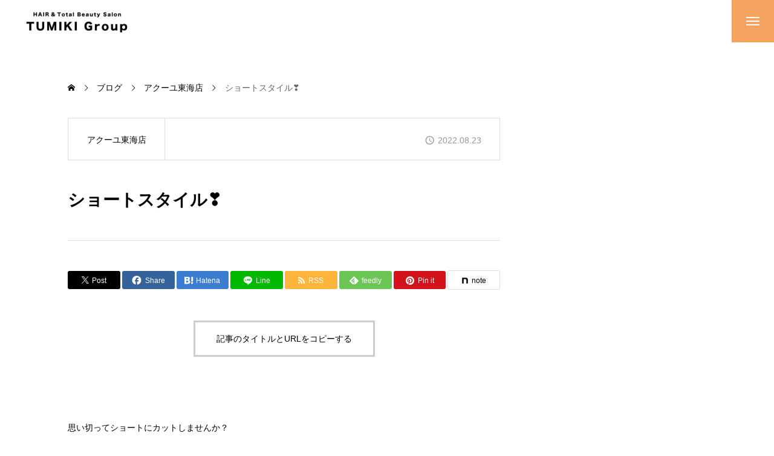

--- FILE ---
content_type: text/html; charset=UTF-8
request_url: https://tmk-g.jp/%E3%82%B7%E3%83%A7%E3%83%BC%E3%83%88%E3%82%B9%E3%82%BF%E3%82%A4%E3%83%AB%E2%9D%A3%EF%B8%8F/
body_size: 58361
content:
<!DOCTYPE html>
<html class="pc" lang="ja">
<head>
<meta charset="UTF-8">
<!--[if IE]><meta http-equiv="X-UA-Compatible" content="IE=edge"><![endif]-->
<meta name="viewport" content="width=device-width">
<meta name="description" content="&amp;nbsp;思い切ってショートにカットしませんか？お手入れ楽チンなスタイルで、暑い夏をのりこえましょう。">
<link rel="pingback" href="https://tmk-g.jp/wp/xmlrpc.php">
<meta name='robots' content='index, follow, max-image-preview:large, max-snippet:-1, max-video-preview:-1' />

	<!-- This site is optimized with the Yoast SEO plugin v26.8 - https://yoast.com/product/yoast-seo-wordpress/ -->
	<title>ショートスタイル❣️ - 美容室つみき</title>
	<link rel="canonical" href="https://tmk-g.jp/ショートスタイル❣️/" />
	<meta property="og:locale" content="ja_JP" />
	<meta property="og:type" content="article" />
	<meta property="og:title" content="ショートスタイル❣️ - 美容室つみき" />
	<meta property="og:description" content="&nbsp; 思い切ってショートにカットしませんか？ お手入れ楽チンなスタイルで、暑い夏をのりこえましょう。" />
	<meta property="og:url" content="https://tmk-g.jp/ショートスタイル❣️/" />
	<meta property="og:site_name" content="美容室つみき" />
	<meta property="article:published_time" content="2022-08-23T03:03:21+00:00" />
	<meta property="og:image" content="http://tmk-g.jp/wp/wp-content/uploads/2022/08/CD084098-EB6E-4617-8787-0DC01C4D61A3-225x300.jpeg" />
	<meta name="author" content="tsumiki-admin" />
	<meta name="twitter:card" content="summary_large_image" />
	<meta name="twitter:label1" content="執筆者" />
	<meta name="twitter:data1" content="tsumiki-admin" />
	<script type="application/ld+json" class="yoast-schema-graph">{"@context":"https://schema.org","@graph":[{"@type":"Article","@id":"https://tmk-g.jp/%e3%82%b7%e3%83%a7%e3%83%bc%e3%83%88%e3%82%b9%e3%82%bf%e3%82%a4%e3%83%ab%e2%9d%a3%ef%b8%8f/#article","isPartOf":{"@id":"https://tmk-g.jp/%e3%82%b7%e3%83%a7%e3%83%bc%e3%83%88%e3%82%b9%e3%82%bf%e3%82%a4%e3%83%ab%e2%9d%a3%ef%b8%8f/"},"author":{"name":"tsumiki-admin","@id":"https://tmk-g.jp/#/schema/person/71f6dd38f767269716f73dc29bf786c7"},"headline":"ショートスタイル❣️","datePublished":"2022-08-23T03:03:21+00:00","mainEntityOfPage":{"@id":"https://tmk-g.jp/%e3%82%b7%e3%83%a7%e3%83%bc%e3%83%88%e3%82%b9%e3%82%bf%e3%82%a4%e3%83%ab%e2%9d%a3%ef%b8%8f/"},"wordCount":1,"image":{"@id":"https://tmk-g.jp/%e3%82%b7%e3%83%a7%e3%83%bc%e3%83%88%e3%82%b9%e3%82%bf%e3%82%a4%e3%83%ab%e2%9d%a3%ef%b8%8f/#primaryimage"},"thumbnailUrl":"http://tmk-g.jp/wp/wp-content/uploads/2022/08/CD084098-EB6E-4617-8787-0DC01C4D61A3-225x300.jpeg","articleSection":["アクーユ東海店"],"inLanguage":"ja"},{"@type":"WebPage","@id":"https://tmk-g.jp/%e3%82%b7%e3%83%a7%e3%83%bc%e3%83%88%e3%82%b9%e3%82%bf%e3%82%a4%e3%83%ab%e2%9d%a3%ef%b8%8f/","url":"https://tmk-g.jp/%e3%82%b7%e3%83%a7%e3%83%bc%e3%83%88%e3%82%b9%e3%82%bf%e3%82%a4%e3%83%ab%e2%9d%a3%ef%b8%8f/","name":"ショートスタイル❣️ - 美容室つみき","isPartOf":{"@id":"https://tmk-g.jp/#website"},"primaryImageOfPage":{"@id":"https://tmk-g.jp/%e3%82%b7%e3%83%a7%e3%83%bc%e3%83%88%e3%82%b9%e3%82%bf%e3%82%a4%e3%83%ab%e2%9d%a3%ef%b8%8f/#primaryimage"},"image":{"@id":"https://tmk-g.jp/%e3%82%b7%e3%83%a7%e3%83%bc%e3%83%88%e3%82%b9%e3%82%bf%e3%82%a4%e3%83%ab%e2%9d%a3%ef%b8%8f/#primaryimage"},"thumbnailUrl":"http://tmk-g.jp/wp/wp-content/uploads/2022/08/CD084098-EB6E-4617-8787-0DC01C4D61A3-225x300.jpeg","datePublished":"2022-08-23T03:03:21+00:00","author":{"@id":"https://tmk-g.jp/#/schema/person/71f6dd38f767269716f73dc29bf786c7"},"breadcrumb":{"@id":"https://tmk-g.jp/%e3%82%b7%e3%83%a7%e3%83%bc%e3%83%88%e3%82%b9%e3%82%bf%e3%82%a4%e3%83%ab%e2%9d%a3%ef%b8%8f/#breadcrumb"},"inLanguage":"ja","potentialAction":[{"@type":"ReadAction","target":["https://tmk-g.jp/%e3%82%b7%e3%83%a7%e3%83%bc%e3%83%88%e3%82%b9%e3%82%bf%e3%82%a4%e3%83%ab%e2%9d%a3%ef%b8%8f/"]}]},{"@type":"ImageObject","inLanguage":"ja","@id":"https://tmk-g.jp/%e3%82%b7%e3%83%a7%e3%83%bc%e3%83%88%e3%82%b9%e3%82%bf%e3%82%a4%e3%83%ab%e2%9d%a3%ef%b8%8f/#primaryimage","url":"http://tmk-g.jp/wp/wp-content/uploads/2022/08/CD084098-EB6E-4617-8787-0DC01C4D61A3-225x300.jpeg","contentUrl":"http://tmk-g.jp/wp/wp-content/uploads/2022/08/CD084098-EB6E-4617-8787-0DC01C4D61A3-225x300.jpeg"},{"@type":"BreadcrumbList","@id":"https://tmk-g.jp/%e3%82%b7%e3%83%a7%e3%83%bc%e3%83%88%e3%82%b9%e3%82%bf%e3%82%a4%e3%83%ab%e2%9d%a3%ef%b8%8f/#breadcrumb","itemListElement":[{"@type":"ListItem","position":1,"name":"ホーム","item":"https://tmk-g.jp/"},{"@type":"ListItem","position":2,"name":"ブログ","item":"https://tmk-g.jp/blog-2/"},{"@type":"ListItem","position":3,"name":"ショートスタイル❣️"}]},{"@type":"WebSite","@id":"https://tmk-g.jp/#website","url":"https://tmk-g.jp/","name":"美容室つみき","description":"1970年創業、東海市と知多市の地域の皆様に愛される美容室","potentialAction":[{"@type":"SearchAction","target":{"@type":"EntryPoint","urlTemplate":"https://tmk-g.jp/?s={search_term_string}"},"query-input":{"@type":"PropertyValueSpecification","valueRequired":true,"valueName":"search_term_string"}}],"inLanguage":"ja"},{"@type":"Person","@id":"https://tmk-g.jp/#/schema/person/71f6dd38f767269716f73dc29bf786c7","name":"tsumiki-admin","url":"https://tmk-g.jp/author/tsumiki-admin/"}]}</script>
	<!-- / Yoast SEO plugin. -->


<link rel='dns-prefetch' href='//cdn.jsdelivr.net' />
<link rel='dns-prefetch' href='//fonts.googleapis.com' />
<link rel="alternate" type="application/rss+xml" title="美容室つみき &raquo; フィード" href="https://tmk-g.jp/feed/" />
<link rel="alternate" type="application/rss+xml" title="美容室つみき &raquo; コメントフィード" href="https://tmk-g.jp/comments/feed/" />
<link rel="alternate" title="oEmbed (JSON)" type="application/json+oembed" href="https://tmk-g.jp/wp-json/oembed/1.0/embed?url=https%3A%2F%2Ftmk-g.jp%2F%25e3%2582%25b7%25e3%2583%25a7%25e3%2583%25bc%25e3%2583%2588%25e3%2582%25b9%25e3%2582%25bf%25e3%2582%25a4%25e3%2583%25ab%25e2%259d%25a3%25ef%25b8%258f%2F" />
<link rel="alternate" title="oEmbed (XML)" type="text/xml+oembed" href="https://tmk-g.jp/wp-json/oembed/1.0/embed?url=https%3A%2F%2Ftmk-g.jp%2F%25e3%2582%25b7%25e3%2583%25a7%25e3%2583%25bc%25e3%2583%2588%25e3%2582%25b9%25e3%2582%25bf%25e3%2582%25a4%25e3%2583%25ab%25e2%259d%25a3%25ef%25b8%258f%2F&#038;format=xml" />
<link rel="preconnect" href="https://fonts.googleapis.com">
<link rel="preconnect" href="https://fonts.gstatic.com" crossorigin>
<link href="https://fonts.googleapis.com/css2?family=Noto+Sans+JP:wght@400;600" rel="stylesheet">
<style id='wp-img-auto-sizes-contain-inline-css' type='text/css'>
img:is([sizes=auto i],[sizes^="auto," i]){contain-intrinsic-size:3000px 1500px}
/*# sourceURL=wp-img-auto-sizes-contain-inline-css */
</style>
<link rel='stylesheet' id='dashicons-css' href='https://tmk-g.jp/wp/wp-includes/css/dashicons.min.css?ver=6.9' type='text/css' media='all' />
<link rel='stylesheet' id='menu-icons-extra-css' href='https://tmk-g.jp/wp/wp-content/plugins/menu-icons/css/extra.min.css?ver=0.13.20' type='text/css' media='all' />
<link rel='stylesheet' id='main-style-css' href='https://tmk-g.jp/wp/wp-content/themes/issue_tcd106/style.css?ver=1.10' type='text/css' media='all' />
<link rel='stylesheet' id='design-plus-css' href='https://tmk-g.jp/wp/wp-content/themes/issue_tcd106/css/design-plus.css?ver=1.10' type='text/css' media='all' />
<link rel='stylesheet' id='swiper-css' href='https://tmk-g.jp/wp/wp-content/plugins/elementor/assets/lib/swiper/v8/css/swiper.min.css?ver=8.4.5' type='text/css' media='all' />
<link rel='stylesheet' id='responsive-css' href='https://tmk-g.jp/wp/wp-content/themes/issue_tcd106/css/responsive.css?ver=1.10' type='text/css' media='screen and (max-width:1391px)' />
<link rel='stylesheet' id='google-material-icon-css-css' href='https://fonts.googleapis.com/css2?family=Material+Symbols+Rounded%3Aopsz%2Cwght%2CFILL%2CGRAD%4020..48%2C100..700%2C0..1%2C-50..200&#038;ver=1.10' type='text/css' media='all' />
<style id='wp-emoji-styles-inline-css' type='text/css'>

	img.wp-smiley, img.emoji {
		display: inline !important;
		border: none !important;
		box-shadow: none !important;
		height: 1em !important;
		width: 1em !important;
		margin: 0 0.07em !important;
		vertical-align: -0.1em !important;
		background: none !important;
		padding: 0 !important;
	}
/*# sourceURL=wp-emoji-styles-inline-css */
</style>
<link rel='stylesheet' id='wp-block-library-css' href='https://tmk-g.jp/wp/wp-includes/css/dist/block-library/style.min.css?ver=6.9' type='text/css' media='all' />
<style id='classic-theme-styles-inline-css' type='text/css'>
/*! This file is auto-generated */
.wp-block-button__link{color:#fff;background-color:#32373c;border-radius:9999px;box-shadow:none;text-decoration:none;padding:calc(.667em + 2px) calc(1.333em + 2px);font-size:1.125em}.wp-block-file__button{background:#32373c;color:#fff;text-decoration:none}
/*# sourceURL=/wp-includes/css/classic-themes.min.css */
</style>
<style id='global-styles-inline-css' type='text/css'>
:root{--wp--preset--aspect-ratio--square: 1;--wp--preset--aspect-ratio--4-3: 4/3;--wp--preset--aspect-ratio--3-4: 3/4;--wp--preset--aspect-ratio--3-2: 3/2;--wp--preset--aspect-ratio--2-3: 2/3;--wp--preset--aspect-ratio--16-9: 16/9;--wp--preset--aspect-ratio--9-16: 9/16;--wp--preset--color--black: #000000;--wp--preset--color--cyan-bluish-gray: #abb8c3;--wp--preset--color--white: #ffffff;--wp--preset--color--pale-pink: #f78da7;--wp--preset--color--vivid-red: #cf2e2e;--wp--preset--color--luminous-vivid-orange: #ff6900;--wp--preset--color--luminous-vivid-amber: #fcb900;--wp--preset--color--light-green-cyan: #7bdcb5;--wp--preset--color--vivid-green-cyan: #00d084;--wp--preset--color--pale-cyan-blue: #8ed1fc;--wp--preset--color--vivid-cyan-blue: #0693e3;--wp--preset--color--vivid-purple: #9b51e0;--wp--preset--gradient--vivid-cyan-blue-to-vivid-purple: linear-gradient(135deg,rgb(6,147,227) 0%,rgb(155,81,224) 100%);--wp--preset--gradient--light-green-cyan-to-vivid-green-cyan: linear-gradient(135deg,rgb(122,220,180) 0%,rgb(0,208,130) 100%);--wp--preset--gradient--luminous-vivid-amber-to-luminous-vivid-orange: linear-gradient(135deg,rgb(252,185,0) 0%,rgb(255,105,0) 100%);--wp--preset--gradient--luminous-vivid-orange-to-vivid-red: linear-gradient(135deg,rgb(255,105,0) 0%,rgb(207,46,46) 100%);--wp--preset--gradient--very-light-gray-to-cyan-bluish-gray: linear-gradient(135deg,rgb(238,238,238) 0%,rgb(169,184,195) 100%);--wp--preset--gradient--cool-to-warm-spectrum: linear-gradient(135deg,rgb(74,234,220) 0%,rgb(151,120,209) 20%,rgb(207,42,186) 40%,rgb(238,44,130) 60%,rgb(251,105,98) 80%,rgb(254,248,76) 100%);--wp--preset--gradient--blush-light-purple: linear-gradient(135deg,rgb(255,206,236) 0%,rgb(152,150,240) 100%);--wp--preset--gradient--blush-bordeaux: linear-gradient(135deg,rgb(254,205,165) 0%,rgb(254,45,45) 50%,rgb(107,0,62) 100%);--wp--preset--gradient--luminous-dusk: linear-gradient(135deg,rgb(255,203,112) 0%,rgb(199,81,192) 50%,rgb(65,88,208) 100%);--wp--preset--gradient--pale-ocean: linear-gradient(135deg,rgb(255,245,203) 0%,rgb(182,227,212) 50%,rgb(51,167,181) 100%);--wp--preset--gradient--electric-grass: linear-gradient(135deg,rgb(202,248,128) 0%,rgb(113,206,126) 100%);--wp--preset--gradient--midnight: linear-gradient(135deg,rgb(2,3,129) 0%,rgb(40,116,252) 100%);--wp--preset--font-size--small: 13px;--wp--preset--font-size--medium: 20px;--wp--preset--font-size--large: 36px;--wp--preset--font-size--x-large: 42px;--wp--preset--spacing--20: 0.44rem;--wp--preset--spacing--30: 0.67rem;--wp--preset--spacing--40: 1rem;--wp--preset--spacing--50: 1.5rem;--wp--preset--spacing--60: 2.25rem;--wp--preset--spacing--70: 3.38rem;--wp--preset--spacing--80: 5.06rem;--wp--preset--shadow--natural: 6px 6px 9px rgba(0, 0, 0, 0.2);--wp--preset--shadow--deep: 12px 12px 50px rgba(0, 0, 0, 0.4);--wp--preset--shadow--sharp: 6px 6px 0px rgba(0, 0, 0, 0.2);--wp--preset--shadow--outlined: 6px 6px 0px -3px rgb(255, 255, 255), 6px 6px rgb(0, 0, 0);--wp--preset--shadow--crisp: 6px 6px 0px rgb(0, 0, 0);}:where(.is-layout-flex){gap: 0.5em;}:where(.is-layout-grid){gap: 0.5em;}body .is-layout-flex{display: flex;}.is-layout-flex{flex-wrap: wrap;align-items: center;}.is-layout-flex > :is(*, div){margin: 0;}body .is-layout-grid{display: grid;}.is-layout-grid > :is(*, div){margin: 0;}:where(.wp-block-columns.is-layout-flex){gap: 2em;}:where(.wp-block-columns.is-layout-grid){gap: 2em;}:where(.wp-block-post-template.is-layout-flex){gap: 1.25em;}:where(.wp-block-post-template.is-layout-grid){gap: 1.25em;}.has-black-color{color: var(--wp--preset--color--black) !important;}.has-cyan-bluish-gray-color{color: var(--wp--preset--color--cyan-bluish-gray) !important;}.has-white-color{color: var(--wp--preset--color--white) !important;}.has-pale-pink-color{color: var(--wp--preset--color--pale-pink) !important;}.has-vivid-red-color{color: var(--wp--preset--color--vivid-red) !important;}.has-luminous-vivid-orange-color{color: var(--wp--preset--color--luminous-vivid-orange) !important;}.has-luminous-vivid-amber-color{color: var(--wp--preset--color--luminous-vivid-amber) !important;}.has-light-green-cyan-color{color: var(--wp--preset--color--light-green-cyan) !important;}.has-vivid-green-cyan-color{color: var(--wp--preset--color--vivid-green-cyan) !important;}.has-pale-cyan-blue-color{color: var(--wp--preset--color--pale-cyan-blue) !important;}.has-vivid-cyan-blue-color{color: var(--wp--preset--color--vivid-cyan-blue) !important;}.has-vivid-purple-color{color: var(--wp--preset--color--vivid-purple) !important;}.has-black-background-color{background-color: var(--wp--preset--color--black) !important;}.has-cyan-bluish-gray-background-color{background-color: var(--wp--preset--color--cyan-bluish-gray) !important;}.has-white-background-color{background-color: var(--wp--preset--color--white) !important;}.has-pale-pink-background-color{background-color: var(--wp--preset--color--pale-pink) !important;}.has-vivid-red-background-color{background-color: var(--wp--preset--color--vivid-red) !important;}.has-luminous-vivid-orange-background-color{background-color: var(--wp--preset--color--luminous-vivid-orange) !important;}.has-luminous-vivid-amber-background-color{background-color: var(--wp--preset--color--luminous-vivid-amber) !important;}.has-light-green-cyan-background-color{background-color: var(--wp--preset--color--light-green-cyan) !important;}.has-vivid-green-cyan-background-color{background-color: var(--wp--preset--color--vivid-green-cyan) !important;}.has-pale-cyan-blue-background-color{background-color: var(--wp--preset--color--pale-cyan-blue) !important;}.has-vivid-cyan-blue-background-color{background-color: var(--wp--preset--color--vivid-cyan-blue) !important;}.has-vivid-purple-background-color{background-color: var(--wp--preset--color--vivid-purple) !important;}.has-black-border-color{border-color: var(--wp--preset--color--black) !important;}.has-cyan-bluish-gray-border-color{border-color: var(--wp--preset--color--cyan-bluish-gray) !important;}.has-white-border-color{border-color: var(--wp--preset--color--white) !important;}.has-pale-pink-border-color{border-color: var(--wp--preset--color--pale-pink) !important;}.has-vivid-red-border-color{border-color: var(--wp--preset--color--vivid-red) !important;}.has-luminous-vivid-orange-border-color{border-color: var(--wp--preset--color--luminous-vivid-orange) !important;}.has-luminous-vivid-amber-border-color{border-color: var(--wp--preset--color--luminous-vivid-amber) !important;}.has-light-green-cyan-border-color{border-color: var(--wp--preset--color--light-green-cyan) !important;}.has-vivid-green-cyan-border-color{border-color: var(--wp--preset--color--vivid-green-cyan) !important;}.has-pale-cyan-blue-border-color{border-color: var(--wp--preset--color--pale-cyan-blue) !important;}.has-vivid-cyan-blue-border-color{border-color: var(--wp--preset--color--vivid-cyan-blue) !important;}.has-vivid-purple-border-color{border-color: var(--wp--preset--color--vivid-purple) !important;}.has-vivid-cyan-blue-to-vivid-purple-gradient-background{background: var(--wp--preset--gradient--vivid-cyan-blue-to-vivid-purple) !important;}.has-light-green-cyan-to-vivid-green-cyan-gradient-background{background: var(--wp--preset--gradient--light-green-cyan-to-vivid-green-cyan) !important;}.has-luminous-vivid-amber-to-luminous-vivid-orange-gradient-background{background: var(--wp--preset--gradient--luminous-vivid-amber-to-luminous-vivid-orange) !important;}.has-luminous-vivid-orange-to-vivid-red-gradient-background{background: var(--wp--preset--gradient--luminous-vivid-orange-to-vivid-red) !important;}.has-very-light-gray-to-cyan-bluish-gray-gradient-background{background: var(--wp--preset--gradient--very-light-gray-to-cyan-bluish-gray) !important;}.has-cool-to-warm-spectrum-gradient-background{background: var(--wp--preset--gradient--cool-to-warm-spectrum) !important;}.has-blush-light-purple-gradient-background{background: var(--wp--preset--gradient--blush-light-purple) !important;}.has-blush-bordeaux-gradient-background{background: var(--wp--preset--gradient--blush-bordeaux) !important;}.has-luminous-dusk-gradient-background{background: var(--wp--preset--gradient--luminous-dusk) !important;}.has-pale-ocean-gradient-background{background: var(--wp--preset--gradient--pale-ocean) !important;}.has-electric-grass-gradient-background{background: var(--wp--preset--gradient--electric-grass) !important;}.has-midnight-gradient-background{background: var(--wp--preset--gradient--midnight) !important;}.has-small-font-size{font-size: var(--wp--preset--font-size--small) !important;}.has-medium-font-size{font-size: var(--wp--preset--font-size--medium) !important;}.has-large-font-size{font-size: var(--wp--preset--font-size--large) !important;}.has-x-large-font-size{font-size: var(--wp--preset--font-size--x-large) !important;}
:where(.wp-block-post-template.is-layout-flex){gap: 1.25em;}:where(.wp-block-post-template.is-layout-grid){gap: 1.25em;}
:where(.wp-block-term-template.is-layout-flex){gap: 1.25em;}:where(.wp-block-term-template.is-layout-grid){gap: 1.25em;}
:where(.wp-block-columns.is-layout-flex){gap: 2em;}:where(.wp-block-columns.is-layout-grid){gap: 2em;}
:root :where(.wp-block-pullquote){font-size: 1.5em;line-height: 1.6;}
/*# sourceURL=global-styles-inline-css */
</style>
<style>:root {
  --tcd-font-type1: Arial,"Hiragino Sans","Yu Gothic Medium","Meiryo",sans-serif;
  --tcd-font-type2: "Times New Roman",Times,"Yu Mincho","游明朝","游明朝体","Hiragino Mincho Pro",serif;
  --tcd-font-type3: Palatino,"Yu Kyokasho","游教科書体","UD デジタル 教科書体 N","游明朝","游明朝体","Hiragino Mincho Pro","Meiryo",serif;
  --tcd-font-type-logo: "Noto Sans JP",sans-serif;
}</style>
<link rel="https://api.w.org/" href="https://tmk-g.jp/wp-json/" /><link rel="alternate" title="JSON" type="application/json" href="https://tmk-g.jp/wp-json/wp/v2/posts/1921" /><style id="current-page-style" type="text/css">
:root {
  --headline_font_size: 70px;
  --headline_font_size_sp: 30px;
  --headline_font_type:var(--tcd-font-type1);
  --catch_font_size: 42px;
  --catch_font_size_sp: 20px;
  --catch_font_type:var(--tcd-font-type1);
  --single_title_font_size: 28px;
  --single_title_font_size_sp: 20px;
  --single_title_font_type:var(--tcd-font-type1);
  --content_font_size: 14px;
  --content_font_size_sp: 14px;
  --content_font_type:var(--tcd-font-type1);
  --log_font_family:var(--tcd-font-type-logo);
  --tcd-logo-font-weight: bold;
  --footer_banner_title_font_size: 60px;
  --footer_banner_title_font_size_sp: 30px;
  --staff_title_font_size: 32px;
  --staff_title_font_size_sp: 30px;
  --interview_title_font_size: 32px;
  --interview_title_font_size_sp: 20px;
  --scrollbar-width: calc(100vw - 100%);
  --tcd-logo-font-weight: bold;
  --tcd-preloader-logo-font-size-pc: 30px;
  --tcd-preloader-logo-font-size-sp: 20px;
  --tcd-preloader-logo-font-color: #ffffff;

}


.logo_text { font-size:26px; }
@media screen and (max-width:1200px) {
  .logo_text { font-size:20px; }
}
@media(hover: hover) {
  .animate_background .image_wrap img { width:100%; height:100%; will-change:transform; transition: transform  0.5s ease; }
  .animate_background:hover .image_wrap img { transform: scale(1.2); }
}

:root {
  --main_color: #f4a460;
  --main_color_dark: #d68642;
  --main_color_light: #f2c18a;
  --main_color_light2: #f5dca5;
  --main_color_hex: 244,164,96;
  --content_link_color: #004353;
  --content_link_color_light: #1e6171;
}
.styled_h2 {
  font-size:28px!important;
  text-align:center!important;
  font-weight:600!important;
  color:#000000;
  border-color:#000000;
  border-width:1px;
  border-style:solid;
border-left:none;
border-right:none;
border-top:none;
border-bottom:none;
background-color:transparent;
}
@media screen and (max-width:800px) {
  .styled_h2 { font-size:22px!important; }
}
.styled_h3 {
  font-size:26px!important;
  text-align:left!important;
  font-weight:600!important;
  color:#000000;
  border-color:#000000;
  border-width:2px;
  border-style:solid;
padding-left:1em!important;
padding-top:0.5em!important;
padding-bottom:0.5em!important;
border-right:none;
border-top:none;
border-bottom:none;
background-color:transparent;
}
@media screen and (max-width:800px) {
  .styled_h3 { font-size:20px!important; }
}
.styled_h4 {
  font-size:22px!important;
  text-align:left!important;
  font-weight:500!important;
  color:#000000;
  border-color:#dddddd;
  border-width:1px;
  border-style:dotted;
border-left:none;
border-right:none;
border-top:none;
padding-bottom:0.8em!important;
background-color:transparent;
}
@media screen and (max-width:800px) {
  .styled_h4 { font-size:18px!important; }
}
.styled_h5 {
  font-size:20px!important;
  text-align:left!important;
  font-weight:500!important;
  color:#000000;
  border-color:#000000;
  border-width:3px;
  border-style:double;
border-left:none;
border-right:none;
border-top:none;
border-bottom:none;
background-color:#f2f2f2;
padding:0.8em 1em!important;
}
@media screen and (max-width:800px) {
  .styled_h5 { font-size:16px!important; }
}
.post_content a.q_custom_button1 { min-width:280px; height:60px;border-radius:70px;color:#000000 !important; border-color:#000000; }
.post_content a.q_custom_button1:before { background-color:#000000 !important;opacity:0; }
.post_content a.q_custom_button1:hover { color:#fff !important; border-color:#000000 !important; }
.post_content a.q_custom_button1:hover:before { opacity:1; }
@media (max-width: 1200px) {
  .post_content a.q_custom_button1 { min-width:260px; }
}
@media (max-width: 800px) {
  .post_content a.q_custom_button1 { min-width:240px; height:50px; }
}
.post_content a.q_custom_button2 { min-width:280px; height:60px;border-radius:70px;color:#fff !important; background-color:#000000;border:none; }
.post_content a.q_custom_button2:before { background-color:#000000 !important;opacity:0; }
.post_content a.q_custom_button2:hover {  }
.post_content a.q_custom_button2:hover:before { opacity:1; }
@media (max-width: 1200px) {
  .post_content a.q_custom_button2 { min-width:260px; }
}
@media (max-width: 800px) {
  .post_content a.q_custom_button2 { min-width:240px; height:50px; }
}
.post_content a.q_custom_button3 { min-width:280px; height:60px;border-radius:70px;color:#fff !important; border-color:#000000; }
.post_content a.q_custom_button3:before { background-color:#000000;opacity:1; }
.post_content a.q_custom_button3:hover { color:#000000 !important; border-color:#000000; !important }
.post_content a.q_custom_button3:hover:before { opacity:0; }
@media (max-width: 1200px) {
  .post_content a.q_custom_button3 { min-width:260px; }
}
@media (max-width: 800px) {
  .post_content a.q_custom_button3 { min-width:240px; height:50px; }
}
.q_frame1 {
  background:#ffffff;
  border-radius:0px;
  border-width:1px;
  border-color:#dddddd;
  border-style:solid;
}
.q_frame1 .q_frame_label {
  color:#000000;
}
.q_frame2 {
  background:#ffffff;
  border-radius:0px;
  border-width:1px;
  border-color:#009aff;
  border-style:solid;
}
.q_frame2 .q_frame_label {
  color:#009aff;
}
.q_frame3 {
  background:#ffffff;
  border-radius:10px;
  border-width:1px;
  border-color:#f9b42d;
  border-style:solid;
}
.q_frame3 .q_frame_label {
  color:#f9b42d;
}
.q_underline1 {
  font-weight:500;
  background-image: -webkit-linear-gradient(left, transparent 50%, #fff799 50%);
  background-image: -moz-linear-gradient(left, transparent 50%, #fff799 50%);
  background-image: linear-gradient(to right, transparent 50%, #fff799 50%);
  background-position:-100% 0.8em;}
.q_underline2 {
  font-weight:600;
  background-image: -webkit-linear-gradient(left, transparent 50%, #99f9ff 50%);
  background-image: -moz-linear-gradient(left, transparent 50%, #99f9ff 50%);
  background-image: linear-gradient(to right, transparent 50%, #99f9ff 50%);
  }
.q_underline3 {
  font-weight:600;
  background-image: -webkit-linear-gradient(left, transparent 50%, #ff99b8 50%);
  background-image: -moz-linear-gradient(left, transparent 50%, #ff99b8 50%);
  background-image: linear-gradient(to right, transparent 50%, #ff99b8 50%);
  }
.speech_balloon1 .speech_balloon_text_inner {
  color:#000000;
  background-color:#ffdfdf;
  border-color:#ffdfdf;
}
.speech_balloon1 .before { border-left-color:#ffdfdf; }
.speech_balloon1 .after { border-right-color:#ffdfdf; }
.speech_balloon2 .speech_balloon_text_inner {
  color:#000000;
  background-color:#ffffff;
  border-color:#ff5353;
}
.speech_balloon2 .before { border-left-color:#ff5353; }
.speech_balloon2 .after { border-right-color:#ffffff; }
.speech_balloon3 .speech_balloon_text_inner {
  color:#000000;
  background-color:#ccf4ff;
  border-color:#ccf4ff;
}
.speech_balloon3 .before { border-left-color:#ccf4ff; }
.speech_balloon3 .after { border-right-color:#ccf4ff; }
.speech_balloon4 .speech_balloon_text_inner {
  color:#000000;
  background-color:#ffffff;
  border-color:#0789b5;
}
.speech_balloon4 .before { border-left-color:#0789b5; }
.speech_balloon4 .after { border-right-color:#ffffff; }
.qt_google_map .pb_googlemap_custom-overlay-inner { background:#000000; color:#ffffff; }
.qt_google_map .pb_googlemap_custom-overlay-inner::after { border-color:#000000 transparent transparent transparent; }


.p-hero-header__nav-item {width: 50%!important;}

@media screen and (max-width: 767px) {
.p-content01__catch {
    font-size: 15px !important;
}

@media screen and (max-width: 767px) {
.p-content01__desc{
    font-size: 15px !important;
}.p-hero-header__content-video video{ height: 100%; width: 100%; object-fit: cover; }</style>

<!-- Google tag (gtag.js) -->
<script async src="https://www.googletagmanager.com/gtag/js?id=G-41X7CXT98B"></script>
<script>
  window.dataLayer = window.dataLayer || [];
  function gtag(){dataLayer.push(arguments);}
  gtag('js', new Date());

  gtag('config', 'G-41X7CXT98B');
</script>
<script>
document.addEventListener('DOMContentLoaded', function () {
	var $window = $(window);
	var $body = $('body');

  // クイックタグ - underline ------------------------------------------
  if ($('.q_underline').length) {
    var gradient_prefix = null;

    $('.q_underline').each(function(){
      var bbc = $(this).css('borderBottomColor');
      if (jQuery.inArray(bbc, ['transparent', 'rgba(0, 0, 0, 0)']) == -1) {
        if (gradient_prefix === null) {
          gradient_prefix = '';
          var ua = navigator.userAgent.toLowerCase();
          if (/webkit/.test(ua)) {
            gradient_prefix = '-webkit-';
          } else if (/firefox/.test(ua)) {
            gradient_prefix = '-moz-';
          } else {
            gradient_prefix = '';
          }
        }
        $(this).css('borderBottomColor', 'transparent');
        if (gradient_prefix) {
          $(this).css('backgroundImage', gradient_prefix+'linear-gradient(left, transparent 50%, '+bbc+ ' 50%)');
        } else {
          $(this).css('backgroundImage', 'linear-gradient(to right, transparent 50%, '+bbc+ ' 50%)');
        }
      }
    });

    $window.on('scroll.q_underline', function(){
      $('.q_underline:not(.is-active)').each(function(){
        if ($body.hasClass('show-serumtal')) {
          var left = $(this).offset().left;
          if (window.scrollX > left - window.innerHeight) {
            $(this).addClass('is-active');
          }
        } else {
          var top = $(this).offset().top;
          if (window.scrollY > top - window.innerHeight) {
            $(this).addClass('is-active');
          }
        }
      });
      if (!$('.q_underline:not(.is-active)').length) {
        $window.off('scroll.q_underline');
      }
    });
  }

} );
</script>
<meta name="generator" content="Elementor 3.34.2; features: additional_custom_breakpoints; settings: css_print_method-external, google_font-enabled, font_display-swap">
			<style>
				.e-con.e-parent:nth-of-type(n+4):not(.e-lazyloaded):not(.e-no-lazyload),
				.e-con.e-parent:nth-of-type(n+4):not(.e-lazyloaded):not(.e-no-lazyload) * {
					background-image: none !important;
				}
				@media screen and (max-height: 1024px) {
					.e-con.e-parent:nth-of-type(n+3):not(.e-lazyloaded):not(.e-no-lazyload),
					.e-con.e-parent:nth-of-type(n+3):not(.e-lazyloaded):not(.e-no-lazyload) * {
						background-image: none !important;
					}
				}
				@media screen and (max-height: 640px) {
					.e-con.e-parent:nth-of-type(n+2):not(.e-lazyloaded):not(.e-no-lazyload),
					.e-con.e-parent:nth-of-type(n+2):not(.e-lazyloaded):not(.e-no-lazyload) * {
						background-image: none !important;
					}
				}
			</style>
			<link rel="icon" href="https://tmk-g.jp/wp/wp-content/uploads/2023/10/cropped-シンボル＋ロゴタイプ　白-32x32.png" sizes="32x32" />
<link rel="icon" href="https://tmk-g.jp/wp/wp-content/uploads/2023/10/cropped-シンボル＋ロゴタイプ　白-192x192.png" sizes="192x192" />
<link rel="apple-touch-icon" href="https://tmk-g.jp/wp/wp-content/uploads/2023/10/cropped-シンボル＋ロゴタイプ　白-180x180.png" />
<meta name="msapplication-TileImage" content="https://tmk-g.jp/wp/wp-content/uploads/2023/10/cropped-シンボル＋ロゴタイプ　白-270x270.png" />
		<style type="text/css" id="wp-custom-css">
			/* フッターメニュー内のInstagramボタン化 */
footer .menu .menu-item.ig-link > a,
.site-footer .menu .menu-item.ig-link > a {
  display: inline-flex; align-items: center; gap: 8px;
  padding: 8px 12px; border: 1px solid #e5e7eb; border-radius: 999px;
  background: #fff; text-decoration: none; font-weight: 700;
  transition: transform .2s, box-shadow .2s, border-color .2s;
}

/* アイコン（PNG参照。必要なら自サイトのメディアURLに差し替え） */
footer .menu .menu-item.ig-link > a::before,
.site-footer .menu .menu-item.ig-link > a::before {
  content: ""; width: 18px; height: 18px; flex: 0 0 18px;
  background: no-repeat center/cover url("https://upload.wikimedia.org/wikipedia/commons/a/a5/Instagram_icon.png");
}

/* ホバー演出 */
footer .menu .menu-item.ig-link > a:hover { 
  transform: translateY(-1px);
  box-shadow: 0 8px 20px rgba(2,6,23,.06);
  border-color: #d1d5db;
}

/* 2つを少しだけ色分けしたい場合（任意） */
footer .menu .menu-item.ig-link.is-personal > a { background: linear-gradient(180deg,#fff,#f9fbff); }
footer .menu .menu-item.ig-link.is-salon   > a { background: linear-gradient(180deg,#fff,#f7fff9); }

/* モバイルで詰まり防止（メニューが縦積みの場合） */
@media (max-width: 680px) {
  footer .menu { row-gap: 8px; }
}

/* フッターメニューのInstagram2件：テキストを隠さない */
footer .menu .menu-item.ig-link > a,
.site-footer .menu .menu-item.ig-link > a{
  display:inline-flex; align-items:center; gap:8px;
  text-indent:0 !important;
  overflow:visible !important;
  width:auto !important; height:auto !important; line-height:1.4 !important;
  font-size:14px; font-weight:700;
}

/* テーマが .screen-reader-text でテキストを隠している場合の救済 */
footer .menu .menu-item.ig-link .screen-reader-text{
  position:static !important; width:auto !important; height:auto !important;
  clip:auto !important; clip-path:none !important;
  margin-left:6px; white-space:nowrap;
}

/* アイコン（前に渡したものと同じ） */
footer .menu .menu-item.ig-link > a::before{
  content:""; width:18px; height:18px; flex:0 0 18px;
  background:no-repeat center/cover url("https://upload.wikimedia.org/wikipedia/commons/a/a5/Instagram_icon.png");
}
		</style>
		</head>
<body id="body" class="wp-singular post-template-default single single-post postid-1921 single-format-standard wp-embed-responsive wp-theme-issue_tcd106 header_type1 staff_design_type1 no_comment_form elementor-default elementor-kit-2280">
<div id="js-body-start"></div>


<header id="header">
 <p id="header_logo">
 <a href="https://tmk-g.jp/" title="美容室つみき">
    <img class="logo_image pc type1" fetchpriority="low" src="https://tmk-g.jp/wp/wp-content/uploads/2025/08/TUMIKILOGO.png?1769199457" alt="美容室つみき" title="美容室つみき" width="260" height="40" />
    <img class="logo_image pc type2" fetchpriority="low" src="https://tmk-g.jp/wp/wp-content/uploads/2025/08/TUMIKILOGO.png?1769199457" alt="美容室つみき" title="美容室つみき" width="260" height="40" />
    <img class="logo_image mobile type1" fetchpriority="low" src="https://tmk-g.jp/wp/wp-content/uploads/2025/08/TUMIKILOGO.png?1769199457" alt="美容室つみき" title="美容室つみき" width="260" height="40" />
    <img class="logo_image mobile type2" fetchpriority="low" src="https://tmk-g.jp/wp/wp-content/uploads/2025/08/TUMIKILOGO.png?1769199457" alt="美容室つみき" title="美容室つみき" width="260" height="40" />
   </a>
</p>

 <div id="drawer_menu_button"><span></span><span></span><span></span></div>
 <div id="drawer_menu_wrap">
  <div id="drawer_menu_inner">
   <div id="drawer_menu_close_button"><span></span><span></span><span></span></div>
   <nav id="drawer_menu" class="menu-%e3%83%a1%e3%83%8b%e3%83%a5%e3%83%bc-container"><ul id="menu-%e3%83%a1%e3%83%8b%e3%83%a5%e3%83%bc" class="menu"><li><a href="http://tmk-g.jp/"><span class="title">TOP</span></a></li>
<li><a href="https://tmk-g.jp/%e3%82%b5%e3%83%ad%e3%83%b3%e4%b8%80%e8%a6%a7/"><span class="title">SALON一覧</span></a>
<div class="sub-menu"><ul>
<li><a href="https://tmk-g.jp/%e3%81%a4%e3%81%bf%e3%81%8d-%e3%82%a2%e3%82%af%e3%83%bc%e3%83%a6%e6%9d%b1%e6%b5%b7%e5%ba%97/">つみき アクーユ東海店</a></li>
<li><a href="https://tmk-g.jp/%e3%81%a4%e3%81%bf%e3%81%8d-%e3%82%a2%e3%82%af%e3%83%bc%e3%83%a6%e7%9f%a5%e5%a4%9a%e5%ba%97/">つみき アクーユ知多店</a></li>
<li><a href="https://tmk-g.jp/%e3%81%a4%e3%81%bf%e3%81%8d-%e3%83%97%e3%83%ac%e3%83%bc%e3%83%ab%e7%9f%a5%e5%a4%9a%e5%ba%97/">つみき プレール知多店</a></li>
<li><a href="https://tmk-g.jp/%e3%81%a4%e3%81%bf%e3%81%8d-%e3%83%97%e3%83%ac%e3%83%bc%e3%83%ab%e4%b8%8a%e9%87%8e%e5%8f%b0%e5%ba%97/">つみき プレール上野台店</a></li>
</ul></div>
</li>
<li><a href="https://tmk-g.jp/staff/"><span class="title">STAFF一覧</span></a>
<div class="sub-menu"><ul>
<li><a href="https://tmk-g.jp/staff_category/%e3%82%a2%e3%82%af%e3%83%bc%e3%83%a6%e6%9d%b1%e6%b5%b7%e5%ba%97/">アクーユ東海店</a></li>
<li><a href="https://tmk-g.jp/staff_category/%e3%82%a2%e3%82%af%e3%83%bc%e3%83%a6%e7%9f%a5%e5%a4%9a%e5%ba%97/">アクーユ知多店</a></li>
<li><a href="https://tmk-g.jp/staff_category/%e3%83%97%e3%83%ac%e3%83%bc%e3%83%ab%e4%b8%8a%e9%87%8e%e5%8f%b0%e5%ba%97/">プレール上野台店</a></li>
<li><a href="https://tmk-g.jp/staff_category/%e3%83%97%e3%83%ac%e3%83%bc%e3%83%ab%e7%9f%a5%e5%a4%9a%e5%ba%97/">プレール知多店</a></li>
</ul></div>
</li>
<li><a href="https://tmk-g.jp/menu/"><span class="title">MENU</span></a></li>
<li><a href="https://tmk-g.jp/gallery/"><span class="title">GALLERY</span></a></li>
<li><a href="https://tmk-g.jp/category/blog/"><span class="title">BLOG</span></a></li>
<li><a href="https://tmk-g.jp/recruit/"><span class="title">RECRUIT</span></a></li>
<li><a href="https://www.instagram.com/1123.tumiki"><span class="title">Instagram</span></a></li>
<li><a href="https://www.instagram.com/hairsalon_tumiki"><span class="title">Instagram</span></a></li>
</ul></nav>     </div>
  <div id="drawer_menu_overlay"></div>
 </div><!-- END #drawer_menu_wrap -->
 
</header>


<div id="container">

 <div id="bread_crumb">
 <ul itemscope itemtype="https://schema.org/BreadcrumbList">
  <li itemprop="itemListElement" itemscope itemtype="https://schema.org/ListItem" class="home"><a itemprop="item" href="https://tmk-g.jp/"><span itemprop="name">ホーム</span></a><meta itemprop="position" content="1"></li>
 <li itemprop="itemListElement" itemscope itemtype="https://schema.org/ListItem"><a itemprop="item" href="https://tmk-g.jp/blog-2/"><span itemprop="name">ブログ</span></a><meta itemprop="position" content="2"></li>
  <li class="category" itemprop="itemListElement" itemscope itemtype="https://schema.org/ListItem">
    <a itemprop="item" href="https://tmk-g.jp/category/accueil-tokai/"><span itemprop="name">アクーユ東海店</span></a>
    <meta itemprop="position" content="3">
 </li>
  <li class="last" itemprop="itemListElement" itemscope itemtype="https://schema.org/ListItem"><span itemprop="name">ショートスタイル❣️</span><meta itemprop="position" content="4"></li>
  </ul>
</div>

<div id="main_content">

 <div id="main_col">

  <article id="article">

   
   
   <div id="single_post_header" class="no_image">

        <div class="meta ">
          <div class="category">
            <a href="https://tmk-g.jp/category/accueil-tokai/">アクーユ東海店</a>
           </div>
               <div class="date_area">
      <time class="date entry-date published" datetime="2022-08-23T12:03:21+09:00">2022.08.23</time>
           </div>
         </div>
    
    
    <h1 class="title entry-title">ショートスタイル❣️</h1>

   </div><!-- END #single_post_header -->

      <div class="single_share" id="single_share_top">
    <div class="share_button_list small_size color">
 <ul>
    <li class="twitter_button">
   <a href="//twitter.com/share?text=%E3%82%B7%E3%83%A7%E3%83%BC%E3%83%88%E3%82%B9%E3%82%BF%E3%82%A4%E3%83%AB%E2%9D%A3%EF%B8%8F&url=https%3A%2F%2Ftmk-g.jp%2F%25e3%2582%25b7%25e3%2583%25a7%25e3%2583%25bc%25e3%2583%2588%25e3%2582%25b9%25e3%2582%25bf%25e3%2582%25a4%25e3%2583%25ab%25e2%259d%25a3%25ef%25b8%258f%2F&via=&tw_p=tweetbutton&related=" onclick="javascript:window.open(this.href, '', 'menubar=no,toolbar=no,resizable=yes,scrollbars=yes,height=400,width=600');return false;"><span class="label">Post</span></a>
  </li>
      <li class="facebook_button">
   <a href="//www.facebook.com/sharer/sharer.php?u=https://tmk-g.jp/%e3%82%b7%e3%83%a7%e3%83%bc%e3%83%88%e3%82%b9%e3%82%bf%e3%82%a4%e3%83%ab%e2%9d%a3%ef%b8%8f/&amp;t=%E3%82%B7%E3%83%A7%E3%83%BC%E3%83%88%E3%82%B9%E3%82%BF%E3%82%A4%E3%83%AB%E2%9D%A3%EF%B8%8F" class="facebook-btn-icon-link" target="blank" rel="nofollow"><span class="label">Share</span></a>
  </li>
      <li class="hatena_button">
   <a href="//b.hatena.ne.jp/add?mode=confirm&url=https%3A%2F%2Ftmk-g.jp%2F%25e3%2582%25b7%25e3%2583%25a7%25e3%2583%25bc%25e3%2583%2588%25e3%2582%25b9%25e3%2582%25bf%25e3%2582%25a4%25e3%2583%25ab%25e2%259d%25a3%25ef%25b8%258f%2F" onclick="javascript:window.open(this.href, '', 'menubar=no,toolbar=no,resizable=yes,scrollbars=yes,height=400,width=510');return false;"><span class="label">Hatena</span></a>
  </li>
      <li class="line_button">
   <a aria-label="Lline" href="http://line.me/R/msg/text/?%E3%82%B7%E3%83%A7%E3%83%BC%E3%83%88%E3%82%B9%E3%82%BF%E3%82%A4%E3%83%AB%E2%9D%A3%EF%B8%8Fhttps%3A%2F%2Ftmk-g.jp%2F%25e3%2582%25b7%25e3%2583%25a7%25e3%2583%25bc%25e3%2583%2588%25e3%2582%25b9%25e3%2582%25bf%25e3%2582%25a4%25e3%2583%25ab%25e2%259d%25a3%25ef%25b8%258f%2F"><span class="label">Line</span></a>
  </li>
        <li class="rss_button">
   <a href="https://tmk-g.jp/feed/"><span class="label">RSS</span></a>
  </li>
      <li class="feedly_button">
   <a href="//feedly.com/index.html#subscription/feed/https://tmk-g.jp/feed/"><span class="label">feedly</span></a>
  </li>
      <li class="pinterest_button">
   <a rel="nofollow" href="https://www.pinterest.com/pin/create/button/?url=https%3A%2F%2Ftmk-g.jp%2F%25e3%2582%25b7%25e3%2583%25a7%25e3%2583%25bc%25e3%2583%2588%25e3%2582%25b9%25e3%2582%25bf%25e3%2582%25a4%25e3%2583%25ab%25e2%259d%25a3%25ef%25b8%258f%2F&media=https://tmk-g.jp/wp/wp-content/themes/issue_tcd106/img/no_image2.gif&description=%E3%82%B7%E3%83%A7%E3%83%BC%E3%83%88%E3%82%B9%E3%82%BF%E3%82%A4%E3%83%AB%E2%9D%A3%EF%B8%8F"><span class="label">Pin&nbsp;it</span></a>
  </li>
      <li class="note_button">
   <a href="https://note.com/intent/post?url=https%3A%2F%2Ftmk-g.jp%2F%25e3%2582%25b7%25e3%2583%25a7%25e3%2583%25bc%25e3%2583%2588%25e3%2582%25b9%25e3%2582%25bf%25e3%2582%25a4%25e3%2583%25ab%25e2%259d%25a3%25ef%25b8%258f%2F"><span class="label">note</span></a>
  </li>
   </ul>
</div>
   </div>
   
      <div class="single_copy_title_url" id="single_copy_title_url_top">
    <button class="single_copy_title_url_btn" data-clipboard-text="ショートスタイル❣️ https://tmk-g.jp/%e3%82%b7%e3%83%a7%e3%83%bc%e3%83%88%e3%82%b9%e3%82%bf%e3%82%a4%e3%83%ab%e2%9d%a3%ef%b8%8f/" data-clipboard-copied="記事のタイトルとURLをコピーしました">記事のタイトルとURLをコピーする</button>
   </div>
   
   
   
      <div class="post_content clearfix">
    <p style="padding-left: 40px;">
<p>&nbsp;</p>
<p>思い切ってショートにカットしませんか？</p>
<p>お手入れ楽チンなスタイルで、暑い夏をのりこえましょう。</p>
<p><img fetchpriority="high" decoding="async" class="aligncenter size-medium wp-image-1922" src="https://tmk-g.jp/wp/wp-content/uploads/2022/08/CD084098-EB6E-4617-8787-0DC01C4D61A3-225x300.jpeg" alt="" width="225" height="300" srcset="https://tmk-g.jp/wp/wp-content/uploads/2022/08/CD084098-EB6E-4617-8787-0DC01C4D61A3-225x300.jpeg 225w, https://tmk-g.jp/wp/wp-content/uploads/2022/08/CD084098-EB6E-4617-8787-0DC01C4D61A3-768x1024.jpeg 768w, https://tmk-g.jp/wp/wp-content/uploads/2022/08/CD084098-EB6E-4617-8787-0DC01C4D61A3.jpeg 828w" sizes="(max-width: 225px) 100vw, 225px" /> <img loading="lazy" decoding="async" loading="lazy" class="aligncenter size-medium wp-image-1923" src="https://tmk-g.jp/wp/wp-content/uploads/2022/08/A05AC942-E9C6-4161-A935-7E33A5F41321-225x300.jpeg" alt="" width="225" height="300" srcset="https://tmk-g.jp/wp/wp-content/uploads/2022/08/A05AC942-E9C6-4161-A935-7E33A5F41321-225x300.jpeg 225w, https://tmk-g.jp/wp/wp-content/uploads/2022/08/A05AC942-E9C6-4161-A935-7E33A5F41321-768x1024.jpeg 768w, https://tmk-g.jp/wp/wp-content/uploads/2022/08/A05AC942-E9C6-4161-A935-7E33A5F41321.jpeg 828w" sizes="auto, (max-width: 225px) 100vw, 225px" /> <img loading="lazy" decoding="async" loading="lazy" class="aligncenter size-medium wp-image-1924" src="https://tmk-g.jp/wp/wp-content/uploads/2022/08/8B1D7B1A-5FD9-4072-959C-C8971700F346-225x300.jpeg" alt="" width="225" height="300" srcset="https://tmk-g.jp/wp/wp-content/uploads/2022/08/8B1D7B1A-5FD9-4072-959C-C8971700F346-225x300.jpeg 225w, https://tmk-g.jp/wp/wp-content/uploads/2022/08/8B1D7B1A-5FD9-4072-959C-C8971700F346-768x1024.jpeg 768w" sizes="auto, (max-width: 225px) 100vw, 225px" /> <img loading="lazy" decoding="async" loading="lazy" class="aligncenter size-medium wp-image-1925" src="https://tmk-g.jp/wp/wp-content/uploads/2022/08/AB29D1BB-453E-4104-A869-ED1458FCBC71-225x300.jpeg" alt="" width="225" height="300" srcset="https://tmk-g.jp/wp/wp-content/uploads/2022/08/AB29D1BB-453E-4104-A869-ED1458FCBC71-225x300.jpeg 225w, https://tmk-g.jp/wp/wp-content/uploads/2022/08/AB29D1BB-453E-4104-A869-ED1458FCBC71-768x1024.jpeg 768w, https://tmk-g.jp/wp/wp-content/uploads/2022/08/AB29D1BB-453E-4104-A869-ED1458FCBC71.jpeg 1536w" sizes="auto, (max-width: 225px) 100vw, 225px" /></p>
   </div>

   
   
   
   
   
      <div id="next_prev_post">
    <a class="item prev_post animate_background" href="https://tmk-g.jp/%e3%81%be%e3%81%a0%e3%81%be%e3%81%a0%e6%9a%91%e3%81%84%e3%81%a7%e3%81%99%e3%81%ad%f0%9f%8d%87/">
 <div class="image_wrap">
  <img class="image" loading="lazy" fetchpriority="low" src="https://tmk-g.jp/wp/wp-content/themes/issue_tcd106/img/no_image1.gif" alt="" width="200" height="200" />
 </div>
 <div class="content">
  <p class="title"><span>まだまだ暑いですね🍇</span></p>
  <p class="nav">前の記事</p>
 </div>
</a>
<a class="item next_post animate_background" href="https://tmk-g.jp/%e5%a4%8f%e3%81%ae%e7%b4%ab%e5%a4%96%e7%b7%9a%e3%81%ab%e3%82%88%e3%82%8b%e9%a0%ad%e7%9a%ae%e3%82%b1%e3%82%a2%e3%81%ab%ef%bc%81/">
 <div class="image_wrap">
  <img class="image" loading="lazy" fetchpriority="low" src="https://tmk-g.jp/wp/wp-content/themes/issue_tcd106/img/no_image1.gif" alt="" width="200" height="200" />
 </div>
 <div class="content">
  <p class="title"><span>夏の紫外線による頭皮ケアに！</span></p>
  <p class="nav">次の記事</p>
 </div>
</a>
   </div>

   
  </article><!-- END #article -->

  
  
 </div><!-- END #main_col -->

 
</div><!-- END #main_content -->



 
  <div id="footer_banner">
    <a class="item animate_background" href="https://tmk-g.jp/menu/" >
   <div class="content">
    <p class="title">MENU</p>    <p class="sub_title">メニュー</p>   </div>
      <div class="overlay" style="background:rgba(0,0,0,0.3);"></div>
         <div class="image_wrap">
    <img loading="lazy" fetchpriority="low" src="https://tmk-g.jp/wp/wp-content/uploads/2025/08/2-2.jpg" alt="" width="750" height="1324">
   </div>
     </a>
    <a class="item animate_background" href="https://tmk-g.jp/サロン一覧/" >
   <div class="content">
    <p class="title">SALON</p>    <p class="sub_title">サロン一覧</p>   </div>
      <div class="overlay" style="background:rgba(0,0,0,0.3);"></div>
         <div class="image_wrap">
    <img loading="lazy" fetchpriority="low" src="https://tmk-g.jp/wp/wp-content/uploads/2025/08/サロン一覧2.jpg" alt="" width="1740" height="1320">
   </div>
     </a>
   </div><!-- END #footer_banner -->
 
 
 <footer id="footer">

  <div class="item" id="footer_logo_area">
   <p id="footer_logo">
 <a href="https://tmk-g.jp/" title="美容室つみき">
    <img class="logo_image pc" loading="lazy" fetchpriority="low" src="https://tmk-g.jp/wp/wp-content/uploads/2025/08/TUMIKILOGO.png?1769199457" alt="美容室つみき" title="美容室つみき" width="260" height="40" />
    <img class="logo_image mobile" loading="lazy" fetchpriority="low" src="https://tmk-g.jp/wp/wp-content/uploads/2025/08/TUMIKILOGO.png?1769199457" alt="美容室つみき" title="美容室つみき" width="260" height="40" />
     </a>
</p>

   <p id="footer_info">株式会社つみき<br />
〒476-0012<br />
愛知県東海市富木島町伏見1-18-7<br />
TEL052-601-7894<br />
https://tmk-g.jp</p>
     </div>

  
    <div class="item footer_nav">
   <p class="headline">メニュー</p><ul id="menu-%e3%83%a1%e3%83%8b%e3%83%a5%e3%83%bc-1" class="menu"><li id="menu-item-2503" class="menu-item menu-item-type-custom menu-item-object-custom menu-item-home menu-item-2503"><a href="http://tmk-g.jp/">TOP</a></li>
<li id="menu-item-2504" class="menu-item menu-item-type-post_type menu-item-object-page menu-item-2504"><a href="https://tmk-g.jp/%e3%82%b5%e3%83%ad%e3%83%b3%e4%b8%80%e8%a6%a7/">SALON一覧</a></li>
<li id="menu-item-3386" class="menu-item menu-item-type-custom menu-item-object-custom menu-item-3386"><a href="https://tmk-g.jp/staff/">STAFF一覧</a></li>
<li id="menu-item-3499" class="menu-item menu-item-type-custom menu-item-object-custom menu-item-3499"><a href="https://tmk-g.jp/menu/">MENU</a></li>
<li id="menu-item-2510" class="menu-item menu-item-type-post_type menu-item-object-page menu-item-2510"><a href="https://tmk-g.jp/gallery/">GALLERY</a></li>
<li id="menu-item-3387" class="menu-item menu-item-type-taxonomy menu-item-object-category menu-item-3387"><a href="https://tmk-g.jp/category/blog/">BLOG</a></li>
<li id="menu-item-2938" class="menu-item menu-item-type-custom menu-item-object-custom menu-item-2938"><a href="https://tmk-g.jp/recruit/">RECRUIT</a></li>
<li id="menu-item-3414" class="ig-link is-personal menu-item menu-item-type-custom menu-item-object-custom menu-item-3414"><a href="https://www.instagram.com/1123.tumiki">Instagram</a></li>
<li id="menu-item-3415" class="ig-link is-salon menu-item menu-item-type-custom menu-item-object-custom menu-item-3415"><a href="https://www.instagram.com/hairsalon_tumiki">Instagram</a></li>
</ul>  </div>
  
  
 </footer>

 
</div><!-- #container -->

<p id="copyright"><span>Copyright © 2025</span></p>

<div id="return_top">
 <a class="no_auto_scroll" href="#body" aria-label="ページ上部へ戻る"><span>ページ上部へ戻る</span></a>
</div>


<script type="speculationrules">
{"prefetch":[{"source":"document","where":{"and":[{"href_matches":"/*"},{"not":{"href_matches":["/wp/wp-*.php","/wp/wp-admin/*","/wp/wp-content/uploads/*","/wp/wp-content/*","/wp/wp-content/plugins/*","/wp/wp-content/themes/issue_tcd106/*","/*\\?(.+)"]}},{"not":{"selector_matches":"a[rel~=\"nofollow\"]"}},{"not":{"selector_matches":".no-prefetch, .no-prefetch a"}}]},"eagerness":"conservative"}]}
</script>
			<script>
				const lazyloadRunObserver = () => {
					const lazyloadBackgrounds = document.querySelectorAll( `.e-con.e-parent:not(.e-lazyloaded)` );
					const lazyloadBackgroundObserver = new IntersectionObserver( ( entries ) => {
						entries.forEach( ( entry ) => {
							if ( entry.isIntersecting ) {
								let lazyloadBackground = entry.target;
								if( lazyloadBackground ) {
									lazyloadBackground.classList.add( 'e-lazyloaded' );
								}
								lazyloadBackgroundObserver.unobserve( entry.target );
							}
						});
					}, { rootMargin: '200px 0px 200px 0px' } );
					lazyloadBackgrounds.forEach( ( lazyloadBackground ) => {
						lazyloadBackgroundObserver.observe( lazyloadBackground );
					} );
				};
				const events = [
					'DOMContentLoaded',
					'elementor/lazyload/observe',
				];
				events.forEach( ( event ) => {
					document.addEventListener( event, lazyloadRunObserver );
				} );
			</script>
			<script type="text/javascript" src="https://cdn.jsdelivr.net/npm/swiper@11/swiper-bundle.min.js?ver=11.0.0" id="tcd-swiper-js"></script>
<script type="text/javascript" src="https://cdn.jsdelivr.net/npm/jquery@3.4.1/dist/jquery.min.js?ver=3.4.1" id="jquery-js"></script>
<script type="text/javascript" src="https://tmk-g.jp/wp/wp-includes/js/comment-reply.min.js?ver=6.9" id="comment-reply-js" async="async" data-wp-strategy="async" fetchpriority="low"></script>
<script type="text/javascript" src="https://tmk-g.jp/wp/wp-content/themes/issue_tcd106/js/comment.js?ver=1.10" id="comment-js"></script>
<script type="text/javascript" src="https://tmk-g.jp/wp/wp-content/themes/issue_tcd106/js/jquery.easing.1.4.js?ver=1.10" id="jquery.easing.1.4-js"></script>
<script type="text/javascript" src="https://tmk-g.jp/wp/wp-content/themes/issue_tcd106/js/jscript.js?ver=1.10" id="jscript-js"></script>
<script type="text/javascript" src="https://tmk-g.jp/wp/wp-content/themes/issue_tcd106/js/tcd_cookie.js?ver=1.10" id="jquery.cookie.min-js"></script>
<script type="text/javascript" src="https://tmk-g.jp/wp/wp-content/themes/issue_tcd106/js/copy_title_url.js?ver=1.10" id="copy_title_url-js"></script>
<script id="wp-emoji-settings" type="application/json">
{"baseUrl":"https://s.w.org/images/core/emoji/17.0.2/72x72/","ext":".png","svgUrl":"https://s.w.org/images/core/emoji/17.0.2/svg/","svgExt":".svg","source":{"concatemoji":"https://tmk-g.jp/wp/wp-includes/js/wp-emoji-release.min.js?ver=6.9"}}
</script>
<script type="module">
/* <![CDATA[ */
/*! This file is auto-generated */
const a=JSON.parse(document.getElementById("wp-emoji-settings").textContent),o=(window._wpemojiSettings=a,"wpEmojiSettingsSupports"),s=["flag","emoji"];function i(e){try{var t={supportTests:e,timestamp:(new Date).valueOf()};sessionStorage.setItem(o,JSON.stringify(t))}catch(e){}}function c(e,t,n){e.clearRect(0,0,e.canvas.width,e.canvas.height),e.fillText(t,0,0);t=new Uint32Array(e.getImageData(0,0,e.canvas.width,e.canvas.height).data);e.clearRect(0,0,e.canvas.width,e.canvas.height),e.fillText(n,0,0);const a=new Uint32Array(e.getImageData(0,0,e.canvas.width,e.canvas.height).data);return t.every((e,t)=>e===a[t])}function p(e,t){e.clearRect(0,0,e.canvas.width,e.canvas.height),e.fillText(t,0,0);var n=e.getImageData(16,16,1,1);for(let e=0;e<n.data.length;e++)if(0!==n.data[e])return!1;return!0}function u(e,t,n,a){switch(t){case"flag":return n(e,"\ud83c\udff3\ufe0f\u200d\u26a7\ufe0f","\ud83c\udff3\ufe0f\u200b\u26a7\ufe0f")?!1:!n(e,"\ud83c\udde8\ud83c\uddf6","\ud83c\udde8\u200b\ud83c\uddf6")&&!n(e,"\ud83c\udff4\udb40\udc67\udb40\udc62\udb40\udc65\udb40\udc6e\udb40\udc67\udb40\udc7f","\ud83c\udff4\u200b\udb40\udc67\u200b\udb40\udc62\u200b\udb40\udc65\u200b\udb40\udc6e\u200b\udb40\udc67\u200b\udb40\udc7f");case"emoji":return!a(e,"\ud83e\u1fac8")}return!1}function f(e,t,n,a){let r;const o=(r="undefined"!=typeof WorkerGlobalScope&&self instanceof WorkerGlobalScope?new OffscreenCanvas(300,150):document.createElement("canvas")).getContext("2d",{willReadFrequently:!0}),s=(o.textBaseline="top",o.font="600 32px Arial",{});return e.forEach(e=>{s[e]=t(o,e,n,a)}),s}function r(e){var t=document.createElement("script");t.src=e,t.defer=!0,document.head.appendChild(t)}a.supports={everything:!0,everythingExceptFlag:!0},new Promise(t=>{let n=function(){try{var e=JSON.parse(sessionStorage.getItem(o));if("object"==typeof e&&"number"==typeof e.timestamp&&(new Date).valueOf()<e.timestamp+604800&&"object"==typeof e.supportTests)return e.supportTests}catch(e){}return null}();if(!n){if("undefined"!=typeof Worker&&"undefined"!=typeof OffscreenCanvas&&"undefined"!=typeof URL&&URL.createObjectURL&&"undefined"!=typeof Blob)try{var e="postMessage("+f.toString()+"("+[JSON.stringify(s),u.toString(),c.toString(),p.toString()].join(",")+"));",a=new Blob([e],{type:"text/javascript"});const r=new Worker(URL.createObjectURL(a),{name:"wpTestEmojiSupports"});return void(r.onmessage=e=>{i(n=e.data),r.terminate(),t(n)})}catch(e){}i(n=f(s,u,c,p))}t(n)}).then(e=>{for(const n in e)a.supports[n]=e[n],a.supports.everything=a.supports.everything&&a.supports[n],"flag"!==n&&(a.supports.everythingExceptFlag=a.supports.everythingExceptFlag&&a.supports[n]);var t;a.supports.everythingExceptFlag=a.supports.everythingExceptFlag&&!a.supports.flag,a.supports.everything||((t=a.source||{}).concatemoji?r(t.concatemoji):t.wpemoji&&t.twemoji&&(r(t.twemoji),r(t.wpemoji)))});
//# sourceURL=https://tmk-g.jp/wp/wp-includes/js/wp-emoji-loader.min.js
/* ]]> */
</script>
<script>


// ターゲットとなる要素を取得
const targetElement = document.getElementById('header_logo'); // 画面の左上に固定表示されている要素
const overlappingElements = document.querySelectorAll('.logo_change_trigger'); // 特定の要素

if(targetElement != null){

// 重なりをチェックする関数
function checkOverlap() {
  const targetRect = targetElement.getBoundingClientRect();
  
  for (const overlappingElement of overlappingElements) {
    const overlapRect = overlappingElement.getBoundingClientRect();

    if (
      targetRect.top < overlapRect.bottom - 50 &&
      targetRect.bottom > overlapRect.top + 50 &&
      targetRect.left < overlapRect.right - 50 &&
      targetRect.right > overlapRect.left - 50
    ) {
      // 重なっている間はbodyタグにswitch_logoクラスを付与
      document.body.classList.add('switch_logo');
      return; // 一つでも重なっている要素があれば、ループを抜ける
    }
  }
  
  // どの要素とも重なっていない場合はswitch_logoクラスを削除
  document.body.classList.remove('switch_logo');
}

// ページの読み込み時、スクロール時、リサイズ時に重なりをチェック
window.addEventListener('load', () => requestAnimationFrame(checkOverlap));
window.addEventListener('scroll', () => requestAnimationFrame(checkOverlap));
window.addEventListener('resize', () => requestAnimationFrame(checkOverlap));

};





(function($) {

  if( $('.recommend_post_carousel1').length ){
    let recommend_post_carousel1 = new Swiper(".recommend_post_carousel1", {
      slidesPerView: 1,
      spaceBetween: '0px',
      freeMode: {
        enabled: true,
        sticky: false,
        momentumBounce: false,
        momentumRatio: 0.5,
        momentumVelocityRatio: 0.5,
      },
      autoplay: {
        enabled: false,
        delay: 5000,
      },
      navigation: {
        nextEl: ".recommend_post_next1",
        prevEl: ".recommend_post_prev1",
      },
      breakpoints: {
        1200: {
          slidesPerView: 3,
          spaceBetween: '22px',
          freeMode: {
            enabled: false,
            sticky: true,
            momentumBounce: false,
          }
        },
        600: {
          slidesPerView: 'auto',
          spaceBetween: '0px',
        }
      }
    });
  };


})(jQuery);






(function($) {

  setTimeout(function(){
    $('body').addClass('start_first_animation');
    
  const targets = document.querySelectorAll('.inview');
  const options = {
    root: null,
    rootMargin: '-100px 0px',
    threshold: 0
  };
  const observer = new IntersectionObserver(intersect, options);
  targets.forEach(target => {
    observer.observe(target);
  });
  function intersect(entries) {
    entries.forEach(entry => {
      if (entry.isIntersecting) {
        $(entry.target).addClass('animate');
        $(".item",entry.target).each(function(i){
          $(this).delay(i * 300).queue(function(next) {
            $(this).addClass('animate');
            next();
          });
        });
        observer.unobserve(entry.target);
      }
    });
  }


  }, 500);

  


})( jQuery );

</script>
</body>
</html>

--- FILE ---
content_type: text/css
request_url: https://tmk-g.jp/wp/wp-content/themes/issue_tcd106/style.css?ver=1.10
body_size: 165360
content:
@charset "utf-8";
/*
Theme Name:ISSUE
Theme URI:https://tcd-theme.com/tcd106/
Description:WordPress theme "ISSUE" is a template for recruitment websites. It features memorable animations and rich leading line design, and it has options to produce staff introductions, dialogue contents, interview articles, and so on.
Author:TCD
Author URI:https://tcd-theme.com/
Version:1.10
Text Domain:tcd-issue
*/


/* ------------------------------------------------------------------------------------
 web fonts　ウェブフォントファイルを変更した場合はv=1.0の数字を変更（キャッシュ対策）
------------------------------------------------------------------------------------ */
@font-face {
  font-family: 'normal_icon';
  font-weight: normal;
  font-style: normal;
  font-display:swap;
  src: url('fonts/normal_icon.woff?v=1.0') format('woff');
}
@font-face {
  font-family: 'sns_icon';
  font-weight: normal;
  font-style: normal;
  font-display:swap;
  src: url('fonts/sns_icon.woff?v=1.0') format('woff');
}


/* ----------------------------------------------------------------------
 reset css
---------------------------------------------------------------------- */
*,*::before,*::after{ box-sizing:border-box; word-wrap:break-word; word-break:break-word; }
html, body, div, span, applet, object, iframe,
h1, h2, h3, h4, h5, h6, p, blockquote, pre,
a, abbr, acronym, address, big, cite, code,
del, dfn, em, img, ins, kbd, q, s, samp,
small, strike, strong, sub, sup, tt, var,
b, u, i, center,
dl, dt, dd, ol, ul, li,
fieldset, form, label, legend,
table, caption, tbody, tfoot, thead, tr, th, td,
article, aside, canvas, details, embed,
figure, figcaption, footer, header, hgroup,
menu, nav, output, ruby, section, summary,
time, mark, audio, video
 { margin:0; padding:0; border:0; outline:0; font-size:100%; vertical-align:baseline; }

article, aside, details, figcaption, figure, footer, header, hgroup, menu, nav, section { display:block; }
html { -webkit-text-size-adjust:100%; }
ul, ol { list-style:none; }
blockquote , q { quotes:none; }
blockquote:before, blockquote:after, q:before, q:after { content:''; content: none; }
a:focus { outline:none; }
ins { text-decoration:none; }
mark { font-style:italic; font-weight:bold; }
del { text-decoration:line-through; }
abbr[title], dfn[title] { border-bottom:1px dotted; cursor:help; }
table { border-collapse:collapse; border-spacing:0; width:100%; }
hr { display:block; height:1px; border:0; border-top:1px solid #ccc; margin:1em 0; padding:0; }
button, input, select, textarea { outline:0; -webkit-box-sizing:border-box; box-sizing:border-box; font-size:100%; }
input, textarea { background-image: -webkit-linear-gradient(hsla(0,0%,100%,0), hsla(0,0%,100%,0)); -webkit-appearance: none; border-radius:0; /* Removing the inner shadow, rounded corners on iOS inputs */ }
input[type="checkbox"]{ -webkit-appearance: checkbox; }
input[type="radio"]{ -webkit-appearance: radio; }
button { appearance: none; -webkit-appearance: none; }
button::-moz-focus-inner, input::-moz-focus-inner { border:0; padding:0; }
iframe { max-width:100%; }
svg { display:block; }
*:focus { outline:none; }
h1, h2, h3, h4, h5, h6 { font-weight:600; }

/* clearfix */
.clearfix::after { display:block; clear:both; content:""; }

/* chromeで画像を縮小した際にぼやけるのを防止 */
@media screen and (-webkit-min-device-pixel-ratio: 0) and (min-resolution: .001dpcm) {
  img { image-rendering: -webkit-optimize-contrast; }
}


/* sup / sub */
sup{ vertical-align: super; font-size: smaller; }
sub{ vertical-align: sub; font-size: smaller; }


/* ----------------------------------------------------------------------
 基本設定
---------------------------------------------------------------------- */
html { height:100%; position:relative; overflow-x:hidden; }
body { min-height:100%; line-height:1; width:100%; position:relative; overscroll-behavior-y:none; -webkit-font-smoothing:antialiased; }
body.admin-bar { padding-top:32px; }
a { color:#000; text-decoration:none; }
.post_content a, .textwidget a { color:var(--content_link_color); }
 .widget_block a{ color:#000; text-decoration:none; }
@media(hover: hover) {
  a:hover { color:var(--main_color); }
  .post_content a:hover { color:var(--content_link_color); }
  .widget_block a:hover, .textwidget a:hover { /*color:var(--content_link_color_light);*/ text-decoration:underline; }
  .widget_block a:hover{ color:#999; text-decoration:none; }
}
a, a:before, a:after, input { transition: background-color 0.25s ease, color 0.25s ease, border-color 0.25s ease; }
.clear { clear:both; }
.hide { display:none; }
.post_content { word-wrap: break-word; }
a[href^="tel:"] { pointer-events:none; text-decoration:none !important; }
.mobile_device a[href^="tel:"] { pointer-events:auto; }


/* レイアウト */
#container { position:relative; z-index:1; overscroll-behavior-y:none; }
#main_content { width:1056px; margin:0 auto; padding:20px 0 150px; position:relative; display:flex; flex-wrap:wrap; justify-content:space-between; }
#main_col { width:calc(100% - 341px); }
#side_col { width:300px; position:relative; display:flex; flex-direction:column; }
body.show_sidebar_left #main_content { flex-direction:row-reverse; }
body.home #container { margin-top:-100px; }


/* 文字サイズとフォントタイプ */
body, input, textarea { font-size:var(--content_font_size); font-family:var(--content_font_type); }
.rich_font, .p-vertical { font-size:var(--catch_font_size); font-family:var(--catch_font_type); }
.rich_font_type2 { font-family:  Arial, "Hiragino Sans", "ヒラギノ角ゴ ProN", "Hiragino Kaku Gothic ProN", "游ゴシック", YuGothic, "メイリオ", Meiryo, sans-serif;}
.rich_font_1 { font-family:var(--tcd-font-type1) !important; font-weight:600; }
.rich_font_2 { font-family:var(--tcd-font-type2) !important; font-weight:600; }
.rich_font_3 { font-family:var(--tcd-font-type3) !important; font-weight:600; }
.rich_font_logo { font-family: var(--tcd-font-type-logo); font-weight: var(--tcd-logo-font-weight) !important;}
@media screen and (max-width:1200px) {
  .rich_font, .p-vertical { font-size:calc(var(--catch_font_size) + var(--catch_font_size_sp) / 2); }
}
@media screen and (max-width:800px) {
  body { font-size:var(--content_font_size_sp); }
  .rich_font, .p-vertical { font-size:var(--catch_font_size_sp); }
}




/* ----------------------------------------------------------------------
 共通パーツ
---------------------------------------------------------------------- */
/* メインカラーを文字に適用 */
.main_color { color:var(--main_color) !important; }


/* デザインボタン */
.design_button {
  width:300px; height:70px; border-radius:70px; line-height:1.5; padding:0 1.5em; text-align:center; position:relative; overflow:hidden; font-size:16px; z-index:1; color:#fff !important; border:1px solid var(--main_color); background:var(--main_color); text-decoration: none;
  display:inline-flex; justify-content:center; align-items:center; font-weight:600;
}
@media(hover: hover) {
  .design_button:hover { color:#fff !important; text-decoration:none !important; background:var(--main_color_light); border-color:var(--main_color_light) !important; }
}


/* デザイン見出し */
.design_header { text-align:center; margin-bottom:50px; margin-top:-10px; }
.design_header .catch { line-height:1.6; margin:0; padding:0; }
.design_header .desc p { font-size:18px; line-height:2.4; }
.design_header .desc p.mobile { display:none; }
.design_header .catch + .desc { margin-top:15px; }


/* swiperの矢印ナビ */
.swiper-nav-button { width:70px!important; height:70px!important; border:none; border-radius:100%; background:#fff; z-index:200; }
.swiper-button-prev { left:-35px; right:auto; }
.swiper-button-next { left:auto; right:-35px; }
.swiper-button-next:after, .swiper-button-prev:after { display:none; }
.swiper-button-next:before, .swiper-button-prev:before {
  font-family:'normal_icon'; font-size:16px; top:2px; position:relative; color:#000;
  -webkit-font-smoothing: antialiased; transition: color 0.25s ease !important;
}
.swiper-button-prev:before { content:'\e904'; left:0px; }
.swiper-button-next:before { content:'\e901'; right:0px;}
.swiper-button-disabled { opacity:0 !important; pointer-events:auto !important; }
@media(hover: hover) {
  .swiper-nav-button:hover:before { color:#aaa; }
}


/* swiperの矢印（小さいver）*/
.swiper-nav-button.type2 { width:50px !important; height:50px !important; background:none; }
.swiper-nav-button.type2.swiper-button-next:before, .swiper-nav-button.type2.swiper-button-prev:before { color:rgba(255,255,255,0.5); top:-1px; }
.swiper-nav-button.type2.swiper-button-prev { left:-5px; }
.swiper-nav-button.type2.swiper-button-next { right:-5px; }
.swiper-nav-button.type2.swiper-button-prev:before { content:'\e90f'; left:0px; }
.swiper-nav-button.type2.swiper-button-next:before { content:'\e910'; right:0px; }
@media(hover: hover) {
  .swiper-nav-button.type2.swiper-nav-button:hover:before { color:#fff; }
}


/* マウスストーカー */
.mouse_stalker_element { position:relative; overflow:hidden; }
.mouse_stalker_target {
  color: #000; font-weight: 500; line-height: 1.6; background: #fff; padding: 20px; width: 250px; border-radius: 5px; position: absolute; z-index: 9999;
  /* マウスストーカー移動時のスタイル */
  --tcd-stalker-position-x: 50%;
  --tcd-stalker-position-x--min: 125px;
  --tcd-stalker-position-x--max: 215px;
  --tcd-stalker-position-y: 50%;
  --tcd-stalker-position-y--min: 33px;
  --tcd-stalker-position-y--max: 438px;
  --tcd-stalker-position-margin: 10px; /* エリアの余白 */
  left: clamp(calc(var(--tcd-stalker-position-x--min) + var(--tcd-stalker-position-margin)), var(--tcd-stalker-position-x), calc(var(--tcd-stalker-position-x--max) - var(--tcd-stalker-position-margin)));
  top: clamp(calc(var(--tcd-stalker-position-y--min) + var(--tcd-stalker-position-margin)), var(--tcd-stalker-position-y), calc(var(--tcd-stalker-position-y--max) - var(--tcd-stalker-position-margin)));
  margin-left: calc(var(--tcd-stalker-position-x--min) * -1);
  margin-top: calc(var(--tcd-stalker-position-y--min) * -1);
  transition: opacity 0.2s ease, visibility 0.2s ease;
}
/* マウスストーカー非表示時のスタイル */
.mouse_stalker_target:not(.is-active) { opacity: 0 !important; visibility: hidden; top: 50% !important; left: 50% !important; transition: all 1s ease, opacity 0.1s ease; }




/* ----------------------------------------------------------------------
 トップページ ヘッダースライダー
---------------------------------------------------------------------- */
#header_slider_container { height:100vh; height:100svh; width:100%; position:relative; overflow:hidden; }
#header_slider_wrap { width:100%; height:100vh; height:100svh; display:flex; flex-wrap:wrap; position:fixed; top:0; left:0; z-index:1; }
body.hide_header_slider_container #header_slider_wrap { opacity:0; pointer-events:none; }


/* スライダーエリア */
#header_slider { height:100%; width:100%; position:relative; overflow:hidden; }
#header_slider .swiper-wrapper { height:100%; width:100%; position:relative; }
#header_slider .item { width:100%; height:100%; position:relative; overflow:hidden; }
#header_slider .bg_image { width:100%; height:100%; position:absolute; top:0px; left:0px; z-index:1; display:block; margin:0; }
#header_slider .bg_image img { position:absolute; top:0; left:0; width:100%; height:100%; display:block; margin:0; object-fit:cover; }


/* キャッチコピー */
#header_slider_content { color:#fff; position:absolute; left:70px; bottom:60px; z-index:1000; }
#header_slider_wrap.content_position_type2 #header_slider_content { left:auto; bottom:auto; left:50%; top:50%; transform: translate(-50%, -50%); text-align:center; width:100%; padding:0 100px; }
#header_slider_content .catch { line-height:1.4; position:relative; }
#header_slider_content .desc { line-height:2.4; font-size:18px; margin:15px 0 0 0; font-weight:600; opacity:0; transition: opacity 1.0s ease 0.5s; }
body.end_catch_animation #header_slider_content .desc { opacity:1; }
body.no_first_view_animation #header_slider_content .desc { opacity:1; }
#header_slider_wrap.catch_animation_type1 .catch span { opacity:0; transform:scale(1.2) translate3d(20px,20px,0px); display:inline-block; position:relative; }
#header_slider_wrap.catch_animation_type1 .catch span.animate { opacity:1; transform:scale(1) translate3d(0px,0px,0px); transition: opacity 0.5s ease 0.5s, transform 0.5s ease-out 0.5s; }
body.no_first_view_animation #header_slider_wrap.catch_animation_type1 .catch span { opacity:1; transform:scale(1) translate3d(0px,0px,0px); }
#header_slider_wrap.catch_animation_type2 .catch span { opacity:0; filter:blur(20px); }
#header_slider_wrap.catch_animation_type2 .catch span.animate { opacity:1; filter:blur(0px); transition: opacity 1.0s ease 0.5s, filter 1.0s ease-out 0.5s; }
body.no_first_view_animation #header_slider_wrap.catch_animation_type2 .catch span.animate { opacity:1; filter:blur(0px); }
#header_slider_wrap.catch_animation_type3 .catch span { display:block; }
#header_slider_wrap.catch_animation_type3 .catch span.first_item { opacity:0; }
#header_slider_wrap.catch_animation_type3 .catch span.second_item { display:block; position:absolute; top:0; left:0; opacity:0; }
body.no_first_view_animation #header_slider_wrap.catch_animation_type3 .catch span.first_item { opacity:1; }
body.no_first_view_animation #header_slider_wrap.catch_animation_type3 .catch span.second_item { display:none; }
body:not(.no_first_view_animation) #header_slider_wrap.catch_animation_type3 .catch.animate span.first_item { animation:catch_animation_type3_item1 0.4s ease-in 0.5s forwards; }
body:not(.no_first_view_animation) #header_slider_wrap.catch_animation_type3 .catch.animate span.second_item { animation:catch_animation_type3_item2 0.6s ease-in 0.6s forwards; }
#header_slider_wrap .catch span.blank { width:0.3em; }
@keyframes catch_animation_type3_item1 {
  0% { transform:scale(1.6); opacity:0; }
  100% { transform:scale(1); opacity:1; }
}
@keyframes catch_animation_type3_item2 {
  0% { transform:scale(1.8); opacity:0; }
  50% { transform:scale(1); opacity:0.5; }
  100% { transform:scale(1.2); opacity:0; }
}


/* 告知 */
#header_slider_notice {
  color:#fff; position:absolute; right:120px; top:120px; z-index:10; text-align:center; line-height:1.6;
  font-size:18px; font-weight:600; opacity:0; transition: opacity 1.0s ease 0.5s;
}
#header_slider_notice.no_news_ticker { bottom:60px;}
#header_slider_notice .content { display:block; transform: translate3d(-5%,0,0); color:#fff; transition: color 0.25s ease 0s; }
#header_slider_notice .content .inner {
	border-radius:100%; min-height:180px; min-width:180px; max-width:220px; ; aspect-ratio:1 /1; border:4px solid #fff; padding:25px; display:flex; flex-wrap:wrap; justify-content:center; align-items:center;
	position:relative; transform: translate3d(0,-5%,0);
}
#header_slider_notice .content.no_link { pointer-events:none; }
body.start_first_animation #header_slider_notice { opacity:1; }
body.no_first_view_animation #header_slider_notice { opacity:1; }
body.start_first_animation:not(.no_first_view_animation) #header_slider_notice .content { animation: wobbling_x 7.2s ease-in-out infinite alternate-reverse 0.5s; }
body.start_first_animation:not(.no_first_view_animation) #header_slider_notice .content .inner { animation:wobbling_y 1.8s ease-in-out infinite alternate-reverse 0.5s; }
body.no_first_view_animation #header_slider_notice .content { animation: wobbling_x 7.2s ease-in-out infinite alternate-reverse 0s; }
body.no_first_view_animation #header_slider_notice .content .inner { animation:wobbling_y 1.8s ease-in-out infinite alternate-reverse 0s; }
@keyframes wobbling_x {
  0% { transform: translate3d(-5%,0,0); }
  100% { transform: translate3d(5%,0,0); }
}
@keyframes wobbling_y {
  0% { transform: translate3d(0,-5%,0); }
  100% { transform: translate3d(0,5%,0); }
}
@media(hover: hover) {
  #header_slider_notice .content:not(.no_link):hover { color:rgba(255,255,255,0.7); }
}


/* 背景画像のアニメーション（フェードタイプ） */
#header_slider .item.p-effect-slidein .bg_image, #header_slider .item.p-effect-slidein.p-effect-reverse .bg_image { transform: translate3d(0, 0, 0); transition-property: transform; }
#header_slider .item.p-effect-slideout .bg_image { transform: translate3d(0, 0, 0); transition-property: transform; }
#header_slider .item.p-effect-reverse .bg_image { transform: translate3d(0, 0, 0); }
#header_slider .item.p-effect-slideout.p-effect-reverse .bg_image { transform: translate3d(0, 0, 0); transition-property: transform; }


/* ズームアウト */
#header_slider.animation_type_zoom_out .bg_image img { transform:scale(1.4); }
#header_slider.animation_type_zoom_out .item.p-effect-slidein .bg_image img { transform:scale(1); transition: transform 1.5s cubic-bezier(.075,.82,.165,1) 0s; }
#header_slider.animation_type_zoom_out .item.p-effect-slideout .bg_image img { transform:scale(1); transition: transform 1.5s cubic-bezier(.075,.82,.165,1) 0s; }


/* ズームイン */
#header_slider.animation_type_zoom_in .bg_image img { transform:scale(1); }
#header_slider.animation_type_zoom_in .item.p-effect-slidein .bg_image img { transform:scale(1.2); transition: transform 1.5s cubic-bezier(.075,.82,.165,1) 0s; }
#header_slider.animation_type_zoom_in .item.p-effect-slideout .bg_image img { transform:scale(1.2); transition: transform 1.5s cubic-bezier(.075,.82,.165,1) 0s; }


/* 動画 */
#header_slider .bg_video { width:100%; height:100%; position:absolute; top:0; left:0; object-fit:cover; pointer-events: none; }
#header_slider .bg_youtube { width:100%; height:100%; max-width: none; position:absolute; top:0; left:0; pointer-events: none; }
#header_slider .overlay { width:100%; height:100%; position:absolute; top:0; left:0; z-index:5; }


/* ニュースティッカー */
#news_ticker { width:350px; height:100px; border:1px solid rgba(255,255,255,0.3); border-radius:10px; position:absolute; right:40px; bottom:40px; z-index:10; opacity:0; transition: opacity 1.0s ease 0.5s; }
body.start_first_animation #news_ticker { opacity:1; }
body.no_first_view_animation #news_ticker { opacity:1; }
#news_ticker .post_list { }
#news_ticker a { display:block; position:relative; }
#news_ticker .item_inner { position:absolute; left:0; top:50%; transform: translateY(-50%); width:100%; padding:0 30px; }
#news_ticker .date { font-family: 'Arial'; font-size:14px; font-weight:500; color:#fff; transition: color 0.25s ease; width:110px; flex: 0 0 110px; display:block; position:relative; padding-left:20px; margin:0 0 20px 0; }
#news_ticker .date:before { font-family:'normal_icon'; content:'\e903'; font-size:17px; position:absolute; left:0; top:50%; transform: translateY(-50%); -webkit-font-smoothing: antialiased; }
#news_ticker .title { color:#fff; transition: color 0.25s ease; overflow:hidden; white-space:nowrap; text-overflow:ellipsis; visibility:visible; }
body.hide_blog_date #news_ticker.post_type_post .date { display:none; }
@media(hover: hover) {
  #news_ticker a:hover .title, #news_ticker a:hover .date { color:rgba(255,255,255,0.7); }
}


/* その他 */
body.home #header { opacity:0.001; transition: opacity 1.0s ease 0.5s, background 0.25s ease, box-shadow 0.25s ease; }
body.home.start_first_animation #header  { opacity:1; }
body.home.no_first_view_animation #header { opacity:1; }




/* ----------------------------------------------------------------------
 コンテンツビルダー
---------------------------------------------------------------------- */
#content_builder { background:#fff; position:relative; z-index:2; }
#content_builder .link_button { text-align:center; margin-top:100px; }
.cb_design_header { margin-bottom:100px; }
.cb_design_header .headline { text-align:center; font-size:var(--headline_font_size); font-family:var(--headline_font_type); font-weight:600; line-height:1; }
.cb_design_header .sub_title { text-align:center; font-size:24px; line-height:1; margin-top:15px; font-weight:600; }
.cb_white_bg { padding:150px 0; }
.cb_white_bg + .cb_white_bg { padding-top:0; }


/* inview　スライド用アニメーション */
.inview { position:relative; transform: translate3d(0,30px,0); opacity:0; transition: opacity 1.4s ease 0s, transform 1.4s cubic-bezier(0.22, 1, 0.36, 1) 0s; }
.inview.animate { transform: translate3d(0,0,0); opacity:1; }


/* バナー */
.cb_banner { width:100%; height:600px; position:relative; overflow:hidden; display:flex; flex-wrap:wrap; justify-content:center; align-items:center; margin-bottom:-1px; }
.cb_banner .link { width:100%; height:100%; position:relative; z-index:3; display:flex; flex-wrap:wrap; justify-content:center; align-items:center; overflow:hidden; }
.cb_banner .content { color:#fff; width:100%; padding:0 100px; z-index:3; text-align:center; }
.cb_banner .catch { line-height:1.4; font-size:var(--catch_font_size); font-family:var(--catch_font_type); transition: color 0.25s ease; font-weight:600; }
.cb_banner .catch.mobile { display:none; }
.cb_banner .overlay { width:100%; height:100%; position:absolute; top:0; left:0; z-index:2; }
.cb_banner .image_wrap { width:100%; height:100%; position:absolute; top:0; left:0; z-index:1; display:block; margin:0; }
.cb_banner .image { width:100%; height:100%; object-fit:cover; position:absolute; top:0; left:0; }
.cb_banner .video { width:100%; height:100%; object-fit:cover; position:absolute; top:0; left:0; z-index:1; }
.cb_banner .link:before { opacity:0; content:''; display:block; background:rgba(0,0,0,0.2); width:100%; height:100%; position:absolute; top:0; left:0; z-index:2; transition: opacity 0.25s ease; }
.cb_banner .link:hover:before { opacity:1; }
.cb_banner .content .desc { line-height:2.6; font-weight:600; font-size:18px; display:flex; flex-wrap:wrap; justify-content:inherit; width:800px; margin:0 auto; text-align:left; }
.cb_banner .content .desc .mobile { display:none; }
.cb_banner .content .catch + .desc { margin-top:25px; }


/* スクロールコンテンツ */
.scroll_content_space { height:90px; display:block; position:relative; }
.scroll_content { color:#fff; width:100%; position:relative; }
.scroll_content_inner { width:100%; height:100vh; position:sticky; top:0; z-index:5; overflow:hidden; }
body.header_type2 .scroll_content_inner { height:calc(100vh - 80px); top:80px;}
.scroll_content_section { position:absolute; top:0; left:0; width:100%; height:100%; transition:opacity 0.2s ease; display:flex; flex-wrap:wrap; align-items:center; justify-content:center; }
.scroll_content_section:not(.active) { z-index:1; opacity:0; pointer-events:none; transition:opacity 0.7s ease 0.2s; }
.scroll_content_section.active { z-index:2; }
.scroll_content_nav { position:absolute; top:50%; right:40px; transform:translateY(-50%); z-index:5; }
.scroll_content.one_content .scroll_content_nav { display:none; }
.scroll_content_nav_list { margin:0; padding:0; list-style-type:none; }
.scroll_content_nav_item { display:flex; align-items:center; justify-content:center; width:70px; height:70px; color:#fff; font-size:18px; border-radius:100%; transition: color 0.1s ease, background 0.1s ease; }
.scroll_content_nav_item.active { color:#000; background:#fff; }
.scroll_content_spacer { position:absolute; top:0; left:0; width:100%; height:100%; display:flex; flex-direction:column; scroll-snap-type:y mandatory; }
.scroll_content_spacer_item { flex:1; scroll-snap-align:start; }
.scroll_content_spacer_item:last-child { flex:2; }


/* スクロールコンテンツ（メイン） */
.scroll_content_section .bg_image { width:100%; height:100%; position:absolute; top:0; left:0; z-index:1; display:block; margin:0; }
.scroll_content_section .bg_image img { width:100%; height:100%; object-fit:cover; position:absolute; top:0; left:0; }
.scroll_content_section .overlay { width:100%; height:100%; position:absolute; top:0; left:0; z-index:2; }
.scroll_content_section .content { z-index:3; width:800px; opacity:0; transition:opacity 0.5s ease; }
.scroll_content.active .scroll_content_section.active .content { opacity:1; }
.scroll_content .scroll_content_section.displayed .content { opacity:1; }
.scroll_content_section .content .headline { text-align:center; font-size:var(--headline_font_size); font-family:var(--headline_font_type); font-weight:600; line-height:1; }
.scroll_content_section .content .sub_title { text-align:center; font-size:24px; line-height:1.5; margin-top:10px; font-weight:600; }
.scroll_content_section .content .headline + .catch, .scroll_content_section .content .headline + .desc { margin-top:85px; }
.scroll_content_section .content .sub_title + .catch, .scroll_content_section .content .sub_title + .desc { margin-top:85px; }
.scroll_content_section .content .catch { text-align:center; line-height:1.4; font-size:var(--catch_font_size); font-family:var(--catch_font_type); }
.scroll_content_section .content .desc { line-height:2.6; font-weight:600; font-size:18px; display:flex; flex-wrap:wrap; justify-content:center; }
.scroll_content_section .content .desc .mobile { display:none; }
.scroll_content_section .content .desc a { color:#fff; text-decoration:underline; }
@media(hover: hover) {
  .scroll_content_section .content .desc a:hover { color:rgba(255,255,255,0.7); }
}
.scroll_content_section .content .catch + .desc { margin-top:25px; }
.scroll_content_section .content .link_button { margin-top:85px !important; }
.scroll_content_section .content .link_button.type2 { margin-top:35px !important; }
.scroll_content_section .content .circle_image { position:relative; overflow:hidden; display:block; border-radius:100%; margin:0 0 40px; opacity:1; transition:unset !important; }
.scroll_content_section .content .circle_image_inner { clip-path:circle(0% at 50% 50%); border-radius:100%; z-index:1; max-width:440px; max-height:440px; aspect-ratio:1 /1; display:block; margin:0 auto; box-sizing:content-box; position:relative; overflow:hidden; }
.scroll_content_section .content .circle_image_inner img { position:absolute; top:0; left:0; object-fit:cover; width:100%; height:100%; }
@media screen and (max-height:1100px) {
	.scroll_content_section .content .circle_image_inner { max-width:350px; max-height:350px; }
}
@media screen and (max-height:1000px) {
	.scroll_content_section .content .circle_image_inner { max-width:300px; max-height:300px; }
}


/* スクロールコンテンツ（アニメーション） */
@media screen and (min-width:801px) {
  .scroll_content .content .item { opacity:0; transition:opacity 0.5s ease; }
  .scroll_content.active .scroll_content_section.active .item:nth-child(1) { opacity:1; transition:opacity 1.5s ease 0.3s; }
  .scroll_content.active .scroll_content_section.active .item:nth-child(2) { opacity:1; transition:opacity 1.5s ease 0.6s; }
  .scroll_content.active .scroll_content_section.active .item:nth-child(3) { opacity:1; transition:opacity 1.5s ease 0.9s; }
  .scroll_content.active .scroll_content_section.active .item:nth-child(4) { opacity:1; transition:opacity 1.5s ease 1.2s; }
  .scroll_content.active .scroll_content_section.active .item:nth-child(5) { opacity:1; transition:opacity 1.5s ease 1.5s; }
  .scroll_content.active .scroll_content_section.active .item:nth-child(6) { opacity:1; transition:opacity 1.5s ease 1.8s; }
  .scroll_content.active .scroll_content_section.active .content .circle_image_inner { animation: scroll_content_image_animation 2.5s cubic-bezier(0.22, 1, 0.36, 1) 0.6s forwards; }
  .scroll_content_section { transition:opacity 0.7s ease; }
  @keyframes scroll_content_image_animation {
    from { clip-path: circle(0% at 50% 50%); }
    to { clip-path: circle(100% at 50% 50%); }
  }
  .scroll_content .scroll_content_section.displayed .content .item { opacity:1 !important; }
  .scroll_content .scroll_content_section.displayed .content .circle_image_inner { animation:none !important; clip-path: circle(100% at 50% 50%) !important; }
}


/* スタッフ */
.cb_staff_list { overflow:hidden; }
.cb_staff_carousel_wrap { position:relative; }
.cb_staff_carousel { width:1056px; margin:0 auto; overflow:visible !important; -webkit-user-select:none; user-select:none; position:relative; }
#content_builder .staff_list_type1 { flex-wrap:nowrap; margin-bottom:0; }
#content_builder .staff_list_type1 .item { width:calc(100vw / 4) !important; margin:0 9px 1px; }
#content_builder .staff_list_type1 .item:nth-child(3n) { margin-right:9px; }
.cb_staff_carousel_wrap.type1 .swiper-button-prev { left:40px; right:auto; top:calc(50% - 72px); }
.cb_staff_carousel_wrap.type1 .swiper-button-next { left:auto; right:40px; top:calc(50% - 72px); }
#content_builder .staff_list_type2 { flex-wrap:nowrap; margin-bottom:0; }
#content_builder .staff_list_type2 .item { width:calc(100vw / 3 - 70px); margin:0 10px 1px; }
#content_builder .staff_list_type2 .item:nth-child(2n) { margin-right:10px; }
.cb_staff_carousel_wrap.type2 .swiper-button-prev { left:40px; right:auto; top:calc(50% - 125px); }
.cb_staff_carousel_wrap.type2 .swiper-button-next { left:auto; right:40px; top:calc(50% - 125px); }
body.show_side_button .cb_staff_carousel_wrap .swiper-button-next { right:110px; }
.cb_staff_carousel_wrap .swiper-nav-button { opacity:0; transition: opacity 0.25s ease; }
.cb_staff_carousel_wrap:hover .swiper-nav-button { opacity:1; }
body.home .item .mouse_stalker_target { opacity:0; }
body.home .item.swiper-slide-active .mouse_stalker_target, body.home .item.swiper-slide-next .mouse_stalker_target, body.home .item.swiper-slide-prev .mouse_stalker_target { opacity:1; }

#content_builder .staff_list_type1.no_carousel, #content_builder .staff_list_type2.no_carousel{ justify-content:center; }


/* インタビュー */
.cb_interview_list { background:#eee; padding:150px 0; overflow:hidden; }
.cb_interview_carousel { width:960px; margin:0 auto; position:relative; }
#content_builder .interview_list .item { margin:0; }
.cb_interview_carousel .swiper-button-prev { left:-35px; right:auto; top:190px; }
.cb_interview_carousel .swiper-button-next { left:auto; right:-35px; top:190px; }
.cb_interview_carousel .swiper-pagination { display:none; }
.cb_interview_list .swiper-nav-button { opacity:0; transition: opacity 0.25s ease; }
.cb_interview_list .cb_interview_carousel:hover .swiper-nav-button { opacity:1; }


/* ブログ */
.cb_blog_list { overflow:hidden; }
.cb_blog_carousel_wrap { position:relative; }
.cb_blog_carousel { width:960px; margin:0 auto; overflow:visible !important; -webkit-user-select:none; user-select:none; }
#content_builder .blog_list { flex-wrap:nowrap; margin-left:-250px; margin-bottom:0; }
#content_builder .blog_list .item { width:460px; margin:0 20px 1px; }
.cb_blog_list .swiper-button-prev { left:40px; right:auto; top:200px; }
.cb_blog_list .swiper-button-next { left:auto; right:40px; top:200px; }
body.show_side_button .cb_blog_list .swiper-button-next { right:110px; }
.cb_blog_carousel_wrap .swiper-nav-button { opacity:0; transition: opacity 0.25s ease; }
.cb_blog_carousel_wrap:hover .swiper-nav-button { opacity:1; }

#content_builder .blog_list.no_carousel { width:1000px; margin-left:auto; justify-content:center; }

/* お知らせ */
.cb_news_list { overflow:hidden; }
.cb_news_list .blog_list .date { right:auto; left:30px; font-weight:500; font-family: 'Arial';}
.cb_news_list .news_list { width:960px; margin:0 auto; }
.cb_news_list .news_list .item { height:auto; margin:0 0 -1px 0; }
.cb_news_list .news_list .content { width:auto; }
.cb_news_list .swiper-button-prev { left:40px; right:auto; top:200px; }
.cb_news_list .swiper-button-next { left:auto; right:40px; top:200px; }
body.show_side_button .cb_news_list .swiper-button-next { right:110px; }
.cb_blog_carousel_wrap .swiper-nav-button { opacity:0; transition: opacity 0.25s ease; }
.cb_blog_carousel_wrap:hover .swiper-nav-button { opacity:1; }
.cb_news_list .blog_list .news_category { right:30px; left:auto; top:50%; transform:translateY(-50%); position:absolute; margin:0; }
.cb_news_list .blog_list .news_category span { margin:0; }

/* フリースペース */
.cb_free_space { position:relative; }
.cb_free_space .post_content { width:800px; margin:0 auto; }
.cb_free_space.wide_content .post_content { width:auto; padding:0; }
.cb_free_space .link_button { margin-top:85px !important; }
.cb_free_space .cb_design_header { margin-bottom:90px !important; }


/* 固定ページを表示する場合 */
#front_page_contents { margin:0 auto; padding:150px 0; background:#fff; position:relative; z-index:2; }




/* ----------------------------------------------------------------------
 固定ページ
---------------------------------------------------------------------- */
#page_contents { padding:0 0 150px; }
#page_contents .post_content { width:960px; margin:0 auto; }
body.large_page_width #page_contents .post_content { width:1056px; }
body.page #page_header + #bread_crumb { margin-top:-20px; position:relative; }
body.page #bread_crumb ul,body.archive #bread_crumb ul,body.blog #bread_crumb ul{ width:960px; margin-bottom:10px; }
body.page.show_sidebar #bread_crumb ul { width:1056px; margin-bottom:10px; }


/* タブページ */
#tab_page_wrap { position:relative; margin:0 auto; }
.tab_page_content { opacity:0; top:0; left:0; position:absolute; pointer-events:none; visibility:hidden; display:none; }
.tab_page_content.active { opacity:1; position:relative; pointer-events:auto; visibility:visible; display:block; animation:tcd_tab_fadein 0.5s ease-in 0s forwards; }
@keyframes tcd_tab_fadein {
  from { opacity:0; }
  to { opacity: 1; }
}


/* サービス TCDCE対策 */
:is(.short_content, .tcdce-body .short_content) { width:790px; margin:0 auto 90px; }
:is(.content_line, .tcdce-body .content_line) { border-color:#ddd; margin:0 0 110px 0; }


/* 会社概要 */
#company_table table { border:1px solid #ddd; margin-bottom:100px !important; }
#company_table td { border:none; padding:5px 50px; }
#company_table td:nth-child(1) { text-align:center; width:200px; border-right:1px solid #ddd; }
#company_table tr:first-of-type td { padding-top:40px; }
#company_table tr:last-of-type td { padding-bottom:40px; }
#company_map { margin-bottom:-15px; }


/* 会社沿革 */
.outline_calendar { margin:80px 0 100px 0;}
.service_content + .outline_calendar { margin-top:-10px; }
.outline_calendar .headline { font-size:20px; margin:0 0 20px 0; }
.outline_calendar td:nth-child(1) { text-align:center; width:150px; border-right:1px solid #ddd; }
.outline_calendar td:nth-child(2) { width:calc(100% - 150px); }


/* 採用情報 TCDCE対策済み */
:is(.entry_content, .tcdce-body .entry_content) { margin-bottom:95px; }
:is(.entry_content, .tcdce-body .entry_content) .headline { font-size:32px; margin:0 0 45px 0; }
:is(.entry_content, .tcdce-body .entry_content) .headline + p { margin-top:-17px; margin-bottom:40px; }
:is(.entry_content, .tcdce-body .entry_content) table td:nth-child(1) { width:200px !important; text-align:center; vertical-align:middle; }
:is(.entry_content, .tcdce-body .entry_content) table td:nth-child(2) { width:calc(100% - 200px) !important; }


/* フォーム */
.design_form .wpcf7 { margin:0 !important; padding:80px 100px 100px; border:none; background:#f8f8f8; font-size:16px; }
.design_form dl { display:flex; flex-wrap:wrap; margin:0 !important; padding:0 !important; }
.design_form dt { width:170px; font-weight:500 !important; margin:0 !important; padding:0 !important; line-height:1 !important; }
.design_form dd { width:calc(100% - 170px); margin:0 0 50px 0 !important; line-height:1 !important; }
.design_form dt p { line-height:50px !important; }
.design_form dd p { line-height:1 !important; }
.design_form .require { color:#ff0000; font-size:11px; margin:0 0 0 1em; }
.design_form .wpcf7 input, .design_form .wpcf7 textarea { padding:14px; border:1px solid #ddd; }
.design_form .wpcf7-form-control.wpcf7-radio { display:flex; flex-wrap:wrap; height:50px; line-height:50px; }
.design_form .wpcf7 .wpcf7-submit, .design_form .wpcf7 .wpcf7-previous { width:300px; height:70px; margin:20px auto 0; font-size:16px; }
.design_form .wpcf7 select { height:50px; background:#fff; padding:0 15px; border-color:#ddd; }
.design_form .button_area { position:relative; }
.design_form .button_area .wpcf7-spinner { position:absolute; bottom:-35px; left:50%; transform: translateX(-50%); margin:0; }
@media(hover: hover) {
  .design_form .wpcf7 .wpcf7-submit:hover, .design_form .wpcf7 .wpcf7-previous:hover { background:var(--main_color_light); }
}


/* メッセージ */
p + .short_content { padding:60px 0 0; }
.page_headline { font-size:38px !important; font-family:var(--catch_font_type); margin:5px 0 30px 0 !important; }
* + .page_headline { margin-top:80px !important; }
.scroll_content_space + .post_content > .page_headline { margin-top:5px !important; }
.page_headline + p > img { margin-top:40px !important; display:block; }
.short_content .info { text-align:right; }
.short_content .info h4 { font-size:18px; margin:0 0 7px 0; }
.link_button { text-align:center; margin-top:55px; }


/* LPページ */
#lp_page_header { height:600px; position:relative; margin:-100px 0 145px; overflow:hidden; display:flex; flex-wrap:wrap; justify-content:center; align-items:center; }
body.header_type2 #lp_page_header { margin-top:0px; }
#lp_page_header .content { color:#fff; z-index:3; }
#lp_page_header .headline { text-align:center; font-size:var(--headline_font_size); line-height:1; }
#lp_page_header .sub_title { text-align:center; font-size:24px; line-height:1; margin-top:15px; }
#lp_page_header .desc { line-height:2.4; margin:38px auto -10px; font-size:18px; width:800px; display:flex; flex-wrap:wrap; justify-content:center; }
#lp_page_header .desc.mobile { display:none; }
#lp_page_header .overlay { width:100%; height:100%; position:absolute; top:0px; left:0px; z-index:2; }
#lp_page_header .bg_image { width:100%; height:100%; position:absolute; top:0px; left:0px; z-index:1; display:block; margin:0; }
#lp_page_header .bg_image img { width:100%; height:100%; display:block; margin:0; object-fit:cover; }
body.page-template-page-tcd-lp.hide_page_header #page_contents { margin-top:55px; }
body.page-template-page-tcd-lp.hide_page_header.hide_page_header_bar #page_contents { margin-top:145px; }
body.page-template-page-tcd-lp.hide_page_header_bar #lp_page_header { margin-top:0 !important; }


/* FAQ */
.faq_list { width:100%; max-width:100%; margin:0 auto 35px; }
.faq_list .headline { font-size:24px; color:#7ea0c8; margin-bottom:45px; padding:0; text-align:center; }
.faq_list .item { border:1px solid #ddd; margin:0 0 -1px 0; position:relative; background:#fff; }
.faq_list .title { cursor: pointer; margin:0; font-weight:500; font-size:16px; line-height:1.8; padding:27px 40px 25px 30px; margin-bottom:0; position:relative; transition:color 0.4s ease; }
.faq_list .title span { display:block; margin:-0.4em 0; }
.faq_list .title:before { content:'\e90e'; font-family:'normal_icon'; display:block; position:absolute; top:25px; right:30px; font-size:14px; -webkit-font-smoothing: antialiased; }
.faq_list .title.active:before { content:'\e911'; }
.faq_list .desc_area { height:0; overflow:hidden; transition:height 0.2s cubic-bezier(0.54, 0.07, 0.38, 0.9); }
.faq_list .desc { font-size:16px; line-height:2.6; padding:20px 30px; border-top:1px solid #ddd; background:#f8f8f8; transition:opacity 0.7s ease; opacity:0; }
.faq_list .desc span { display:block; }
.faq_list .title.active { color:var(--main_color); }
@media(hover: hover) {
  .faq_list .title:hover { color:var(--main_color); }
}
.faq_list .title.active:before { height:0; }
.faq_list .title.active + .desc_area > .desc { opacity:1; transition:opacity 1s ease; }
@media (max-width: 800px) {
  .faq_list { }
  .faq_list .title { font-size:14px; padding:20px 50px 18px 20px; }
  .faq_list .title:before { top:calc(50% + 5px); transform: translateY(-50%); right:20px; }
	.faq_list .title.active:before { top:calc(50% - 10px); }
  .faq_list .desc { padding:20px; font-size:14px; line-height:2; }
}




/* ----------------------------------------------------------------------
 お知らせ
---------------------------------------------------------------------- */

/* 記事一覧 */
#archive_news { position:relative; width:960px; margin:0 auto; padding:60px 0 150px; }
.news_list { position:relative; }
.news_list .item { position:relative; height:264px; margin:0 0 40px 0; display:flex; flex-wrap:wrap; align-items:center; border:1px solid #ddd; overflow:hidden; }
.news_list .item:last-of-type { margin-bottom:0; }
body.hide_news_image .news_list .item { height:auto; margin:0 0 -1px 0; }
.news_list .image_wrap { margin:-1px 0 0 -1px; display:block; width:460px; height:calc(100% + 2px); position:relative; z-index:1; overflow:hidden; }
.news_list .image_wrap img { width:100%; height:100%; position:absolute; top:0; left:0; object-fit:cover; }
.news_list .content { width:calc(100% - 460px); padding:50px; max-height:264px; }
.news_list .image_wrap + .content { padding:0 50px; }
body.hide_news_image .news_list .content { width:auto; }
.news_list .title { font-size:20px; line-height:1.8; max-height:3.6em; overflow:hidden; visibility:visible; }
.news_list .title span { display:-webkit-inline-box; -webkit-box-orient:vertical; -webkit-line-clamp:2; }
.news_list .date { position:relative; color:#999; font-size:14px; margin:0 0 15px 0; display:block; font-weight:500; font-family: 'Arial';}
.news_list .date:before { font-family:'normal_icon'; content:'\e903'; font-size:17px; margin:0 5px 0 0; position:relative; top:1.5px; -webkit-font-smoothing: antialiased; }
@media(hover: hover) {
  .news_list .item:hover { color:#999; }
}

.news_category span {
  display: inline-block; border: 1px solid #999; padding: 8px 15px; border-radius: 30px; background: #fff; font-size: 14px; color: #999; margin: 0 5px 10px 0;
  transition: background-color 0.25s ease, color 0.25s ease, border-color 0.25s ease;
}
.news_category span:hover { color:#fff; border-color:#fff; background:#999; }


/* お知らせ詳細 */
#single_news_header { margin-bottom:50px; position:relative; }
#single_news_header .image { width:100%; position:relative; margin-bottom:-1px; }
#single_news_header .image img { width:100%; height:auto; display:block; margin:0; }
#single_news_header .title_area { border:1px solid #ddd; padding:37px 40px 32px; }
#single_news_header .title { font-size:var(--single_title_font_size); font-family:var(--single_title_font_type); line-height:1.5; font-weight:600; }
#single_news_header .meta { margin:0 0 17px 0; display:flex; flex-wrap:wrap; }
#single_news_header .date { position:relative; color:#999; font-size:14px; font-weight:500; display:block; margin:0 15px 0 0; font-family: 'Arial';}
#single_news_header .date:before { font-family:'normal_icon'; content:'\e903'; font-size:17px; display:inline-block; margin:0 5px 0 0; top:1.5px; position:relative; -webkit-font-smoothing: antialiased; }
#single_news_header .update { position:relative; color:#999; font-size:14px; font-weight:500; display:block; font-family: 'Arial';}
#single_news_header .update:before { font-family:'normal_icon'; content:'\e91f'; font-size:18px; display:inline-block; margin:0 5px 0 0; top:1.5px; position:relative; -webkit-font-smoothing: antialiased; }
#single_news_header .news_category { margin:0 0 15px; }
.recommend_news { margin-top:60px; }
.recommend_news .headline { font-size:24px; margin:0 0 30px 0; text-align:center; font-family:var(--headline_font_type); }
.recommend_news .news_list .item { height:200px; }
.recommend_news .news_list .content { padding:28px 30px 23px; }
.recommend_news .news_list .date { margin:0 0 10px 0; font-weight:500; font-family: 'Arial';}
.recommend_news .news_list .title { font-size:16px; }

.news_category{ margin-bottom:10px; font-size:14px; }
.news_category a { display: inline-block; border: 1px solid #999; padding: 8px 15px; border-radius: 30px; background: #fff; font-size: 14px; color: #999; margin:0 5px 10px 0; }
.news_category a:hover{ color:#fff; border-color:#fff; background:#999; }

/* cb news list */
.blog_list.news_list .meta { display:flex; align-items:center; flex-direction: row-reverse; width:100%; }
.blog_list.news_list .news_category { margin-right:30px; margin-left:auto; margin-bottom:0; }
.blog_list.news_list .news_category span { margin:0; }
.blog_list.news_list .date { position:unset; transform:none; margin-top:-4px; margin-left:37px; margin-right:auto; font-family: 'Arial';}


/* ----------------------------------------------------------------------
 ページヘッダー
---------------------------------------------------------------------- */
#page_header { position:relative; padding-top:42px; margin:0 auto 40px; max-width:800px; }
body.header_type2 #page_header { padding-top:62px; }
#page_header .headline { text-align:center; font-size:var(--headline_font_size); font-family:var(--headline_font_type); font-weight:600; line-height:1; }
#page_header .sub_title { text-align:center; font-size:24px; line-height:1.4; margin-top:15px; font-weight:600; }
#page_header .desc { line-height:2.4; margin:80px auto -15px; font-size:18px; width:800px; display:flex; flex-wrap:wrap; justify-content:center; }
#page_header .desc.mobile { display:none; }
body.page #page_header { margin-bottom:95px; }
body.blog #page_header .sub_title, body.category #page_header .sub_title, body.post-type-archive-staff #page_header .sub_title, body.tax-staff_category #page_header .sub_title { opacity:0; transition: all 0.5s ease; }
body.blog.start_first_animation #page_header .sub_title, body.category.start_first_animation #page_header .sub_title, body.post-type-archive-staff.start_first_animation #page_header .sub_title, body.tax-staff_category.start_first_animation #page_header .sub_title { opacity:1; }
body.blog #page_header .desc, body.category #page_header .desc, body.post-type-archive-staff #page_header .desc, body.tax-staff_category #page_header .desc { transform: translate3d(0,15px,0); opacity:0; transition: all 0.5s ease 0.25s; }
body.blog.start_first_animation #page_header .desc, body.category.start_first_animation #page_header .desc, body.post-type-archive-staff.start_first_animation #page_header .desc, body.tax-staff_category.start_first_animation #page_header .desc { transform: translate3d(0,0,0); opacity:1; }




/* ----------------------------------------------------------------------
 インタビューアーカイブページ
---------------------------------------------------------------------- */
/* カテゴリー一覧（type1） */
#interview_category_sort_type1_wrap { width:960px; margin:95px auto 0; position:relative; text-align:center; }
#interview_category_sort_type1:after { content:''; display:block; width:1px; height:70px; background:#ddd; position:absolute; right:0; top:0; }
#interview_category_sort_type1:before { content:''; display:block; width:1px; height:70px; background:#ddd; position:absolute; left:0; top:0; z-index:1; }
#interview_category_sort_type1 .item { margin:0 -1px 0 0; width:calc(100% / 3 + 1px) !important; align-items: unset;}
#interview_category_sort_type1.small_size .item { flex: 1 1 0%; width:auto; }
#interview_category_sort_type1 .item a { height:70px; display:flex; flex-wrap:wrap; justify-content:center; align-items:center; border-top:1px solid #ddd; padding:0 20px; position:relative; }
#interview_category_sort_type1 .item a p { line-height:1.4; max-height:2.8em; overflow:hidden; visibility:visible; }
#interview_category_sort_type1 .item a span { display:-webkit-inline-box; -webkit-box-orient:vertical; -webkit-line-clamp:2; }
#interview_category_sort_type1 .item a:after { content:''; display:block; width:1px; height:100%; position:absolute; right:0; top:0; background:#ddd; }
#interview_category_sort_type1 .item.active_menu { position:relative; z-index:5; }
body.tax-interview_category #interview_category_sort_type1:not(.small_size) .item.current_category_menu { order:-1; }
#interview_category_sort_type1 .item.active_menu a { background:#eee; border-color:#eee; position:relative; pointer-events:none; }
#interview_category_sort_type1 .item.active_menu a:after { background:#eee; }
#interview_category_sort_type1_wrap .swiper-button-next:before, #interview_category_sort_type1_wrap .swiper-button-prev:before { color:#000; }
#interview_category_sort_type1_wrap .swiper-button-prev { left:-50px; right:auto; top:35px; z-index:10; }
#interview_category_sort_type1_wrap .swiper-button-next { left:auto; right:-50px; top:35px; z-index:10; }
@media(hover: hover) {
  #interview_category_sort_type1_wrap .swiper-button-next:hover:before, #interview_category_sort_type1_wrap .swiper-button-prev:hover:before { color:#aaa; }
	#interview_category_sort_type1 .item a:hover { color:#999; }
}


/* カテゴリー一覧（type2） */
#interview_category_sort_type2_wrap { margin:95px auto 100px; width:960px; text-align:center; }
#interview_category_sort_type2 { overflow:visible; }
#interview_category_sort_type2 .interview_category_sort_button { display:flex; flex-wrap:wrap !important; }
@media screen and (min-width:801px) {
  #interview_category_sort_type2 .interview_category_sort_button { transform:none !important; }
}
#interview_category_sort_type2 .item { width:calc(25% + 1px) !important; margin:0 -1px -1px 0; }
#interview_category_sort_type2.small_size .item { width:calc(100% / 3 - 1px) !important; }
#interview_category_sort_type2 .item a { height:70px; display:flex; flex-wrap:wrap; justify-content:center; align-items:center; border:1px solid #ddd; padding:0 20px; background:#fff; }
#interview_category_sort_type2 .item a p { line-height:1.4; max-height:2.8em; overflow:hidden; visibility:visible; }
#interview_category_sort_type2 .item a span { display:-webkit-inline-box; -webkit-box-orient:vertical; -webkit-line-clamp:2; }
#interview_category_sort_type2 .item.active_menu a { background:var(--main_color); border-color:var(--main_color); color:#fff; position:relative; pointer-events:none; }
@media(hover: hover) {
  #interview_category_sort_type2 .item a:hover { color:#999; }
}


/* インタビュー一覧 */
#interview_list_wrap { background:#eee; padding:100px 0 150px; }
.interview_list { width:960px; margin:0 auto; }
.interview_list .item { background:#fff; display:block; margin:0 0 100px 0; transition: color 0.25s ease; overflow:hidden; }
.interview_list .item:last-of-type { margin-bottom:0; }
.interview_list .link { display:block; }
.interview_list .image_wrap { width:100%; height:400px; position:relative; overflow:hidden; z-index:2; aspect-ratio:960 / 400; display:block; margin:0; }
.interview_list .image_wrap img { width:100%; height:100%; position:absolute; top:0; left:0; object-fit:cover; }
.interview_list .title_area { padding:40px 50px; text-align:center; }
.interview_list .date_area { display:flex; flex-wrap:wrap; justify-content:center; margin-top:12px; }
.interview_list .date { position:relative; color:#999; font-size:14px; font-weight:500; display:block; margin:0 15px 0 0; font-family: 'Arial';}
.interview_list .date:before { font-family:'normal_icon'; content:'\e903'; font-size:17px; display:inline-block; margin:0 5px 0 0; top:1.5px; position:relative; -webkit-font-smoothing: antialiased; }
.interview_list .update { position:relative; color:#999; font-size:14px; font-weight:500; display:block; font-family: 'Arial';}
.interview_list .update:before { font-family:'normal_icon'; content:'\e91f'; font-size:18px; display:inline-block; margin:0 5px 0 0; top:1.5px; position:relative; -webkit-font-smoothing: antialiased; }
.interview_list .title { font-size:30px; line-height:1.6; }
.interview_list .interviewer { display:flex; flex-wrap:wrap; color:#000; border-top:1px solid #ddd;  margin-bottom:-1px; }
.interview_list .interviewer_item { width:100%; display:flex; flex-direction:column; justify-content:center; align-items:center; padding:40px 30px; border-bottom:1px solid #ddd; border-right:1px solid #ddd; }
.interview_list .interviewer.type2 .interviewer_item { width:50%; }
.interview_list .interviewer.type2 .interviewer_item:nth-child(2n) { border-right:none; }
.interview_list .interviewer.type3 .interviewer_item { width:calc(100% / 3); }
.interview_list .interviewer.type3 .interviewer_item:nth-child(3n) { border-right:none; }
.interview_list .interviewer_item:last-of-type { border-right:1px solid #ddd; }
.interview_list .interviewer_item:only-of-type { border-right:none; }
.interview_list .interviewer .name { font-size:18px; font-weight:600; }
.interview_list .interviewer .department { font-size:16px; margin-top:12px; line-height:1.4; }
.interview_list .interviewer .occupation { font-size:16px; margin-top:12px; line-height:1.4; }
.interview_list .interviewer_item:only-child { flex-direction:row; }
.interview_list .interviewer_item:only-child .department { margin:0 0 0 20px; }
.interview_list .interviewer_item:only-child .occupation { margin:0 0 0 20px; }
.interview_list .category { display:none; }
@media(hover: hover) {
  .interview_list .link:hover { color:#999; }
}




/* ----------------------------------------------------------------------
 インタビュー詳細ページ
---------------------------------------------------------------------- */
/* ヘッダー */
#interview_header { margin-top:-100px; position:relative; overflow:hidden; height:600px; }
body.header_type2 #interview_header { margin-top:0px; }
#interview_header .main_image { width:100%; height:100%; z-index:1; position:absolute; top:0; left:0; display:block; margin:0; }
#interview_header .main_image img { width:100%; height:100%; object-fit:cover; position:absolute; top:0; left:0; object-position:top center; }
#interview_header .overlay { content:''; width:100%; height:100%; position:absolute; top:0; left:0; z-index:2; }
#interview_header .category {
	position:absolute; top:0; left:50%; transform: translate3d(-50%,-100%,0); z-index:3; display:flex; flex-wrap:wrap; justify-content:center; align-items:center;
	background:var(--main_color); color:#fff; min-height:70px; line-height:1.6; padding:15px 30px; min-width:250px; max-width:400px;
	text-align:center; transition: color 0.25s ease, background 0.25s ease, transform 0.5s ease 0s;
}
body.header_type2 #interview_header .category { color:#000; background:#fff; }
@media(hover: hover) {
  #interview_header .category:hover { background:var(--main_color_light); }
  body.header_type2 #interview_header .category:hover { color:#999; background:#fff; }
}
body.start_first_animation #interview_header .category { transform: translate3d(-50%,0%,0); }


/* メインコンテンツ */
#interview_main_content { width:960px; margin:-100px auto 0; padding-bottom:100px; background:#fff; z-index:10; position:relative; }
#interview_title { z-index:3; text-align:center; line-height:1.4; padding:66px 50px 0; font-size:var(--interview_title_font_size); font-family:var(--single_title_font_type); font-weight:600; }
#interview_title span { opacity:0; transition: opacity 0.7s ease; }
body.start_first_animation #interview_title span { opacity:1; }
#interview_main_content .date_area { display:flex; flex-wrap:wrap; justify-content:center; padding-top:12px; }
#interview_main_content .date { position:relative; color:#999; font-size:14px; font-weight:500; display:block; margin:0 15px 0 0; font-family: 'Arial';}
#interview_main_content .date:before { font-family:'normal_icon'; content:'\e903'; font-size:17px; display:inline-block; margin:0 5px 0 0; top:2px; position:relative; -webkit-font-smoothing: antialiased; }
#interview_main_content .update { position:relative; color:#999; font-size:14px; font-weight:500; display:block; font-family: 'Arial';}
#interview_main_content .update:before { font-family:'normal_icon'; content:'\e91f'; font-size:18px; display:inline-block; margin:0 5px 0 0; top:2px; position:relative; -webkit-font-smoothing: antialiased; }
.interview_middle_image { margin:80px 0 85px; }
.interview_middle_image h2 { font-size:30px !important; margin-bottom:95px !important; padding:0; }
.interview_bottom { line-height:2.4; background:#f6f6f6; padding:40px 50px; margin:85px 0 0 0; }
#interview_main_content .link_button { text-align:center; margin-top:100px; }


/* インタビュアーの情報 */
#interview_info { margin:100px 0; }
#interview_info .headline_area { background:var(--main_color); color:#fff; text-align:center; padding:20px 50px; margin-bottom:-1px; position:relative; }
#interview_info .headline { font-size:28px; }
#interview_info .sub_title { font-size:16px; font-weight:600; margin:15px 0 0 0; line-height:1.4; }
#interview_info .interviewer { display:flex; flex-wrap:wrap; color:#000; border-bottom:1px solid #ddd; border:1px solid #ddd; overflow:hidden; }
#interview_info .interviewer_item { margin-bottom:-1px; width:100%; display:flex; flex-direction:column; justify-content:center; align-items:center; padding:40px 30px; border-bottom:1px solid #ddd; border-right:1px solid #ddd; }
#interview_info .interviewer.type2 .interviewer_item { width:50%; }
#interview_info .interviewer.type2 .interviewer_item:nth-child(2n) { border-right:none; }
#interview_info .interviewer.type3 .interviewer_item { width:calc(100% / 3); }
#interview_info .interviewer.type3 .interviewer_item:nth-child(3n) { border-right:none; }
#interview_info .interviewer_item:last-of-type { border-right:1px solid #ddd; }
#interview_info .interviewer_item:only-of-type { border-right:none; }
#interview_info .interviewer .name { font-size:18px; }
#interview_info .interviewer .department { font-size:16px; margin-top:12px; line-height:1.4; text-align:center; }
#interview_info .interviewer .department span:last-of-type { margin-left:1em; }
#interview_info .interviewer.item_num3 .department span { display:block; }
#interview_info .interviewer.item_num3 .department span:last-of-type { margin:12px 0 0 0; }
#interview_info .interviewer .position { font-size:16px; margin-top:12px; line-height:1.4}
#interview_info .interviewer_item:only-child { flex-direction:row; }
#interview_info .interviewer_item:only-child .department { margin:0 0 0 20px; }
#interview_info .interviewer_item:only-child .position { margin:0 0 0 20px; }


/* インタビュアーのクイックタグ */
#single_interview .interviewer_content { display:flex; flex-wrap:wrap; margin-bottom:40px; }
#single_interview .interviewer_content .left_content { width:130px; }
#single_interview .interviewer_content .left_content img { width:90px; height:90px; border-radius:100%; }
#single_interview .interviewer_content .left_content .name { width:90px; text-align:center; line-height:1.6; margin-top:10px; }
#single_interview .interviewer_content .right_content { width:calc(100% - 130px); margin:auto; transform: translateY(-18px); }


/* ナビゲーション */
#interview_next_prev_post { margin-top:100px; padding:0; }


/* 関連記事 */
.related_interview { background:#eee; padding:100px 0; overflow:hidden; }
.related_interview:nth-child(odd) { background:#fff; }
.related_interview .headline { line-height:1; font-size:28px; text-align:center; margin:0 0 70px 0; font-family:var(--headline_font_type); }

.related_interview_carousel_wrap { width:960px; margin:0 auto; position:relative; }
.related_interview .item { display:block; background:#fff; transition: color 0.25s ease; }
.related_interview .link { display:block; }
.related_interview .category { height:70px; line-height:70px; text-align:center; color:#000; display:block; }
.related_interview:nth-child(odd) .category { border:1px solid #ddd; border-bottom:none; }
.related_interview .image_wrap { width:100%; height:auto; position:relative; overflow:hidden; z-index:2; aspect-ratio:460 / 190; }
.related_interview .image_wrap img { width:100%; height:100%; position:absolute; top:0; left:0; object-fit:cover; }
.related_interview .title_area { height:100px; display:flex; flex-wrap:wrap; justify-content:center; align-items:center; padding:0 30px; }
.related_interview:nth-child(odd) .title_area { border:1px solid #ddd; border-top:none; }
.related_interview .title { font-size:16px; line-height:1.8; max-height:3.6em; overflow:hidden; visibility:visible; text-align:center; font-weight:600; }
.related_interview .title span { display:-webkit-inline-box; -webkit-box-orient:vertical; -webkit-line-clamp:2; }
.related_interview .swiper-nav-button { top:155px; opacity:0; transition: opacity 0.25s ease; }
.related_interview_carousel_wrap:hover .swiper-nav-button { opacity:1; }
.related_interview:nth-child(odd) .swiper-nav-button { border:1px solid #ddd; }
@media(hover: hover) {
  .related_interview a:hover { color:#999; }
}




/* ----------------------------------------------------------------------
 スタッフアーカイブページ
---------------------------------------------------------------------- */
#archive_staff { padding:60px 0 150px; width:1056px; margin:0 auto; }


/* タイプA（縦長画像） */
.staff_list_type1 { display:flex; flex-wrap:wrap; margin-bottom:-18px; }
.staff_list_type1 .item { position:relative; width:calc(100% / 3 - 12px); margin:0 18px 18px 0; display:flex; flex-direction:column; background:#fff; height:auto !important; transition: color 0.25s ease, opacity 0.5s ease  0.3s, transform 0.5s ease 0.3s;  align-items: unset;}
.staff_list_type1 .item:nth-child(3n) { margin-right:0; }
.staff_list_type1 .image_wrap { width:100%; height:auto; position:relative; overflow:hidden; z-index:2; aspect-ratio:340 / 470; }
.staff_list_type1 .image_wrap img { width:100%; height:100%; position:absolute; top:0; left:0; object-fit:cover; }
.staff_list_type1 .content { text-align:center; border:1px solid #ddd; border-top:none; padding:25px 30px; flex-grow:1; display:flex; flex-direction:column; justify-content:center; }
.staff_list_type1 .name { font-size:18px; line-height:1.4; margin-bottom:7px; font-weight:600; }
.staff_list_type1 .job_area { line-height:1.4; font-size:16px; display:flex; flex-wrap:wrap; justify-content:center; }
.staff_list_type1 .job_area p:nth-child(2) { margin-left:1em; }
.staff_list_type1 .date { font-size:16px; font-weight:500; line-height:1.4; font-family: 'Arial';}
.staff_list_type1 .job_area + .date { margin-top:7px; }
.staff_list_type1 .title { line-height:1.6; }
@media(hover: hover) {
  .staff_list_type1 .item:hover { color:#999; }
}
#archive_staff .staff_list_type1 .item { opacity:0; transform: translate3d(0,15px,0); }
#archive_staff .staff_list_type1 .item.animate { opacity:1; transform: translate3d(0,0,0); }


/* タイプB（横長画像） */
.staff_list_type2 { display:flex; flex-wrap:wrap; margin-bottom:-20px; }
.staff_list_type2 .item { position:relative; width:calc(50% - 10px); margin:0 20px 20px 0; display:flex; flex-direction:column; background:#fff; transition: color 0.25s ease, opacity 0.5s ease  0.3s, transform 0.5s ease 0.3s; }
.staff_list_type2 .item:nth-child(2n) { margin-right:0; }
.staff_list_type2 .image_wrap { width:100%; height:auto; position:relative; overflow:hidden; z-index:2; aspect-ratio:517 / 250; display:block; margin:0; }
.staff_list_type2 .image_wrap img { width:100%; height:100%; position:absolute; top:0; left:0; object-fit:cover; }
.staff_list_type2 .title_area { border:1px solid #ddd; border-top:none; padding:0px 30px; height:133px; display:flex; flex-direction:column; justify-content:center; align-items:center; }
.staff_list_type2 .title { font-size:20px; line-height:1.8; max-height:3.6em; overflow:hidden; visibility:visible; font-weight:600; }
.staff_list_type2 .title span { display:-webkit-inline-box; -webkit-box-orient:vertical; -webkit-line-clamp:2; }
.staff_list_type2 .content { color:#000; text-align:center; border:1px solid #ddd; border-top:none; padding:25px 30px; flex-grow:1; display:flex; flex-direction:column; justify-content:center; }
.staff_list_type2 .name { font-size:18px; line-height:1.4; margin-bottom:7px; font-weight:600; }
.staff_list_type2 .job_area { line-height:1.4; font-size:16px; display:flex; flex-wrap:wrap; justify-content:center; }
.staff_list_type2 .job_area p:nth-child(2) { margin-left:1em; }
@media(hover: hover) {
  .staff_list_type2 .item:hover { color:#999; }
}
#archive_staff .staff_list_type2 .item { opacity:0; transform: translate3d(0,30px,0); }
#archive_staff .staff_list_type2 .item.animate { opacity:1; transform: translate3d(0,0,0); }




/* ----------------------------------------------------------------------
 スタッフ詳細ページ
---------------------------------------------------------------------- */

/* タイプA（縦長画像） */
#staff_content_type1 { margin-top:-100px; position:relative; display:flex; flex-wrap:wrap; }
body.header_type2 #staff_content_type1 { margin-top:0px; }
#staff_left_content { height:100vh; height:100dvh; width:50%; position:sticky; top:0; left:0; overflow:hidden; }
body.header_type2 #staff_left_content { height:calc(100vh - 80px); height:calc(100dvh - 80px); top:80px; }
#staff_left_content .main_image { width:100%; height:100%; z-index:1; position:absolute; top:0; left:0; display:block; margin:0; }
#staff_left_content .main_image img { width:100%; height:100%; object-fit:cover; position:absolute; top:0; left:0; object-position:top center; }
#staff_left_content .overlay { content:''; width:100%; height:100%; position:absolute; top:0; left:0; z-index:2; pointer-events:none; }
#staff_left_content .content { position:absolute; z-index:3; left:0; bottom:0; width:100%; color:#fff; }
#staff_left_content .info { display:flex; flex-wrap:wrap; border-top:1px solid rgba(255,255,255,0.3); }
#staff_left_content .info li { flex: 1 1 0%; height:70px; padding:0 20px; border-right:1px solid rgba(255,255,255,0.3); display:flex; flex-wrap:wrap; justify-content:center; align-items:center; }
#staff_left_content .info li:last-of-type { border:none; }
#staff_left_content .info p { line-height:1.4; max-height:2.8em; overflow:hidden; visibility:visible; }
#staff_left_content .info p span { display:-webkit-inline-box; -webkit-box-orient:vertical; -webkit-line-clamp:2; }
#staff_left_content .catch { border-top:1px solid rgba(255,255,255,0.3); padding:22px 40px; line-height:1.6; }
#staff_right_content { width:50%; padding:150px 80px; }



/* タイプB（横長画像） */
#staff_content_type2 { margin-top:-100px; position:relative; }
body.header_type2 #staff_content_type2 { margin-top:0px; }
#staff_header { height:700px; width:100%; overflow:hidden; position:relative; }
#staff_header .main_image { width:100%; height:100%; z-index:1; position:absolute; top:0; left:0; display:block; margin:0; }
#staff_header .main_image img { width:100%; height:100%; object-fit:cover; position:absolute; top:0; left:0; object-position:top center; }
#staff_header .overlay { content:''; width:100%; height:100%; position:absolute; top:0; left:0; z-index:2; pointer-events:none; }
#staff_header .content { position:absolute; z-index:3; left:0; bottom:0; width:100%; color:#fff; border-top:1px solid rgba(255,255,255,0.3); }
#staff_header .info { display:flex; flex-wrap:wrap; width:800px; margin:0 auto; border-left:1px solid rgba(255,255,255,0.3); }
#staff_header .info li { flex: 1 1 0%; height:70px; padding:0 20px; border-right:1px solid rgba(255,255,255,0.3); display:flex; flex-wrap:wrap; justify-content:center; align-items:center; }
#staff_header .info p { line-height:1.4; max-height:2.8em; overflow:hidden; visibility:visible; }
#staff_header .info p span { display:-webkit-inline-box; -webkit-box-orient:vertical; -webkit-line-clamp:2; }
#staff_header .catch { border-top:1px solid rgba(255,255,255,0.3); }
#staff_header .catch span { display:block; padding:22px 40px; line-height:1.6; width:800px; margin:0 auto; border-right:1px solid rgba(255,255,255,0.3); border-left:1px solid rgba(255,255,255,0.3); }
#staff_main_content { width:800px; margin:0 auto; padding:150px 0; }
#staff_main_content .link_button { text-align:center; margin-top:100px; }


/* メイン画像のスライダー */
#staff_image_carousel_wrap { width:100%; height:100%; z-index:1; position:absolute; top:0; left:0; }
#staff_image_carousel_wrap .item { width:100%; height:100%; position:relative; overflow:hidden; }
#staff_image_carousel_wrap .item .image { width:100%; height:100%; z-index:1; position:absolute; top:0; left:0; display:block; margin:0; }
#staff_image_carousel_wrap .item img { width:100%; height:100%; object-fit:cover; position:absolute; top:0; left:0; object-fit:cover; }
#staff_content_type1 #staff_image_carousel_wrap .item img { object-position:top center; }


/* タイトルエリア */
#staff_title_area .meta { display:flex; flex-wrap:wrap; align-items:center; margin:0 0 30px 0; }
#staff_title_area .category { min-width:160px; height:40px; line-height:40px; border:1px solid #ddd; border-radius:40px; text-align:center; padding:0 25px; font-size:14px; margin:0 20px 0 0; }
#staff_title_area .date_area { display:flex; flex-wrap:wrap; min-height:40px; line-height:40px; }
#staff_title_area .date { font-family: 'Arial'; position:relative; color:#999; font-size:14px; font-weight:500; display:block; margin:0 15px 0 0; }
#staff_title_area .date:before { font-family:'normal_icon'; content:'\e903'; font-size:17px; display:inline-block; margin:0 5px 0 0; top:1.5px; position:relative; -webkit-font-smoothing: antialiased; }
#staff_title_area .update { position:relative; color:#999; font-size:14px; font-weight:500; display:block; font-family: 'Arial';}
#staff_title_area .update:before { font-family:'normal_icon'; content:'\e91f'; font-size:18px; display:inline-block; margin:0 5px 0 0; top:1.5px; position:relative; -webkit-font-smoothing: antialiased; }
#staff_title_area .title { font-size:var(--staff_title_font_size); font-family:var(--single_title_font_type); font-weight:600; line-height:1.5; }
#staff_info_area { background:#f6f6f6; padding:30px 40px; margin:30px 0 0 0; line-height:1.4; }
#staff_info_area .name { font-size:18px; font-weight:600; }
#staff_info_area .job_area { display:flex; flex-wrap:wrap; margin:5px 0 0 0; }
#staff_info_area .job_area:only-child { margin:0; }
#staff_info_area .category { margin-right:1em; }
#staff_info_area .date { margin:5px 0 0 0; font-weight:500; font-family: 'Arial'; }
#staff_main_content #staff_info_area { display:flex; flex-wrap:wrap; line-height:1.4; padding:30px 40px; }
#staff_main_content #staff_info_area .job_area { margin:0 0 0 20px; }
#staff_main_content #staff_info_area .date { margin:0 0 0 20px; font-weight:500; font-family: 'Arial'; }
@media(hover: hover) {
  #staff_title_area .category:hover { color:#999; }
}

body.single-staff .post_content { padding-top:95px; }
body.single-staff .item:first-of-type .staff_headline { margin-top:0; }
body.single-staff .staff_headline { margin:50px 0 10px 0; padding:0; font-size:20px; }


/* サムネイル付きナビ */
.staff_prev_post_link { margin-top:85px; position:relative; }
.staff_prev_post_link .link { display:flex; flex-wrap:wrap; height:200px; width:100%; border:1px solid #ddd; }
.staff_prev_post_link .link:after { color:#000; content:'\e901'; font-family:normal_icon; font-size:16px; width:80px; height:100%; padding-top:5px; border-left:1px solid #ddd; display:flex; flex-wrap:wrap; justify-content:center; align-items:center; }
.staff_prev_post_link .image_wrap { width:160px; height:calc(100% + 2px); position:relative; overflow:hidden; z-index:2; margin:-1px 0 -1px -1px; }
.staff_prev_post_link .image_wrap img { width:100%; height:100%; position:absolute; top:0; left:0; object-fit:cover; }
.staff_prev_post_link .content { width:calc(100% - 240px); display:flex; flex-direction:column; }
.staff_prev_post_link .category { width:calc(100% - 240px); border-bottom:1px solid #ddd; padding:0 35px; height:60px; line-height:60px; color:#000; position:absolute; top:0; left:160px; }
.staff_prev_post_link .title_area { height:140px; top:59px; padding:0 35px; display:flex; flex-direction:column; justify-content:center; position:relative; }
.staff_prev_post_link.no_category .title_area { height:100%; top:0; }
.staff_prev_post_link .name { font-size:18px; font-weight:600; line-height:1.4; }
.staff_prev_post_link .title { line-height:1.6; margin-top:10px; max-height:3.2em; overflow:hidden; visibility:visible; }
.staff_prev_post_link .title span { display:-webkit-inline-box; -webkit-box-orient:vertical; -webkit-line-clamp:2; }
.staff_prev_post_link.no_name .title { max-height:4.8em; }
.staff_prev_post_link.no_name .title span { -webkit-line-clamp:3; }
#staff_main_content .staff_prev_post_link .image_wrap { width:380px; }
#staff_main_content .staff_prev_post_link .content { width:calc(100% - 460px); }
#staff_main_content .staff_prev_post_link .category { width:calc(100% - 460px); left:379px; }
@media(hover: hover) {
  .staff_prev_post_link a:hover { color:#999; }
}


/* スタッフ一覧リンク */
#staff_back_button { color:#000; display:inline-block; margin-top:50px; position:relative; padding:0 0 0 35px; font-size:16px; }
#staff_back_button:before { color:#000; content:'\e904'; font-family:normal_icon; font-size:16px; display:block; position:absolute; left:0; }
@media(hover: hover) {
  #staff_back_button:hover { color:#999; }
  #staff_back_button:hover:before { color:#999; }
}


/* スタッフカルーセル */
.staff_carousel { background:#eee; padding:100px 0; overflow:hidden; }
.staff_carousel:nth-child(odd) { background:#fff; }
.staff_carousel .headline { line-height:1; font-size:28px; text-align:center; margin:0 0 70px 0; font-family:var(--headline_font_type); }
.staff_carousel .swiper { -webkit-user-select:none; user-select:none; }

.staff_carousel .staff_carousel_wrap_type1 { width:1056px; margin:0 auto; position:relative; }
.staff_carousel .staff_list_type1 .content { border:none; }
.staff_carousel:nth-child(odd) .staff_list_type1 .content { border:1px solid #ddd; border-top:none; }
.staff_carousel .staff_list_type1 { flex-wrap:nowrap; }
.staff_carousel .staff_list_type1 .title { line-height:1.6; }

.staff_carousel .staff_carousel_wrap_type2 { width:1056px; margin:0 auto; position:relative; }
.staff_carousel .staff_list_type2 .content { border:none; border-top:1px solid #ddd; }
.staff_carousel:nth-child(odd) .staff_list_type2 .content { border:1px solid #ddd; }
.staff_carousel .staff_list_type2 .title_area { border:none; }
.staff_carousel:nth-child(odd) .staff_list_type2 .title_area { border:1px solid #ddd; border-bottom:none; }
.staff_carousel .staff_list_type2 { flex-wrap:nowrap; }

.staff_carousel_wrap_type1 .swiper-nav-button, .staff_carousel_wrap_type2 .swiper-nav-button { opacity:0; transition: opacity 0.25s ease; }
.staff_carousel_wrap_type1:hover .swiper-nav-button, .staff_carousel_wrap_type2:hover .swiper-nav-button { opacity:1; }
.staff_carousel .swiper-button-prev { top:240px; }
.staff_carousel .swiper-button-next { top:240px; }
.staff_carousel:nth-child(odd) .swiper-button-prev { border:1px solid #ddd; }
.staff_carousel:nth-child(odd) .swiper-button-next { border:1px solid #ddd; }
.staff_carousel .staff_carousel_wrap_type2 .swiper-button-prev { top:115px; }
.staff_carousel .staff_carousel_wrap_type2 .swiper-button-next { top:115px; }




/* ----------------------------------------------------------------------
 ブログアーカイブページ
---------------------------------------------------------------------- */
#archive_blog { padding:60px 0 150px; }
#archive_blog #no_post,#archive_news #no_post,#archive_staff #no_post{
  text-align: center;
}

/* カテゴリーソートボタン */
#category_sort_button_wrap { width:960px; margin:0 auto 100px; position:relative; z-index:1; }
#category_sort_button_slider { position:relative; width:auto; text-align:center; }
#category_sort_button { -webkit-user-select:none; user-select:none; width:auto; position:relative; display:inline-flex !important; }
#category_sort_button .item { height:45px; margin-right:70px; flex: 0 0 auto !important; width:auto !important; order:1; line-height: 1.2;}
#category_sort_button .item:last-of-type { margin-right:0; }
#category_sort_button .item.active_menu { pointer-events:none; }
#category_sort_button .item:after { content:''; display:block; width:100%; height:5px; background:var(--main_color); position:absolute; left:0; bottom:0px; transform: translate3d(0,100%,0); transition: transform 0.25s ease; }
body.start_first_animation #category_sort_button .item.active_menu:after { transform: translate3d(0,0,0); }
#category_sort_button a { display:block; height:100%; }
@media(hover: hover) {
  #category_sort_button a:hover { color:#999; }
}
#category_sort_button_wrap .swiper-button-next:before, #category_sort_button_wrap .swiper-button-prev:before { color:#000; }
#category_sort_button_wrap .swiper-button-prev { left:-50px; right:auto; top:7px; }
#category_sort_button_wrap .swiper-button-next { left:auto; right:-50px; top:7px; }
@media(hover: hover) {
  #category_sort_button_wrap .swiper-button-next:hover:before, #category_sort_button_wrap .swiper-button-prev:hover:before { color:#aaa; }
}


/* 記事一覧 */
.blog_list { width:960px; margin:0 auto -40px; display:flex; flex-wrap:wrap; }
.blog_list .item { width:calc(50% - 20px); margin:0 40px 40px 0; border:1px solid #ddd; position:relative; transition: color 0.25s ease; align-items: unset;}
.blog_list .item:nth-child(2n) { margin-right:0; }
.blog_list .image_wrap { margin:-1px -1px 0; width:calc(100% + 2px); height:auto; position:relative; overflow:hidden; z-index:2; aspect-ratio:460 / 264; }
.blog_list .image_wrap img { width:100%; height:100%; position:absolute; top:0; left:0; object-fit:cover; }
.blog_list .meta { position:relative; height:70px; }
.blog_list.no_image .meta { border-bottom:1px solid #ddd; }
.blog_list .content { padding:0px 40px; height:132px; display:flex; flex-wrap:wrap; align-items:center; }
.blog_list .title { font-size:20px; line-height:1.8; max-height:3.6em; overflow:hidden; visibility:visible; }
.blog_list .title span { display:-webkit-inline-box; -webkit-box-orient:vertical; -webkit-line-clamp:2; }
.blog_list .category { display:inline-block; height:70px; line-height:70px; min-width:160px; text-align:center; padding:0 30px; border-right:1px solid #ddd; color:#000; }
.blog_list .date { font-family: 'Arial'; color:#999; font-size:14px; font-weight:500; margin:0; display:block; position:absolute; right:30px; top:calc(50% - 1px); transform: translateY(-50%); }
.blog_list .date:before { font-family:'normal_icon'; content:'\e903'; font-size:17px; margin:0 5px 0 0; position:relative; top:2px; -webkit-font-smoothing: antialiased; }
@media(hover: hover) {
  .blog_list a:hover { color:#999; }
}
#archive_blog .blog_list .item { opacity:0; transform: translate3d(0,15px,0); transition: color 0.25s ease, opacity 0.5s ease  0.3s, transform 0.5s ease 0.3s; }
#archive_blog .blog_list .item.animate { opacity:1; transform: translate3d(0,0,0); }


/* 投稿者アーカイブ */
#author_archive_header { margin:50px auto 40px; width:790px; }
body.header_type2 #author_archive_header { margin:100px auto 40px; }
#author_archive_header .name_area { text-align:center; margin-bottom:23px; }
#author_archive_header .name_area img { width:140px; height:140px; border-radius:100%; margin:0 0 20px 0; }
#author_archive_header .name { font-size:28px; line-height:1.4; }
#author_archive_header .sns_button_list { margin-top:22px; justify-content:center; }
#author_archive_header .sns_button_list li { margin:0 7px 5px; }
#author_archive_header .desc { margin:37px 0 -10px; }
#author_archive_header .desc p { line-height:2.4; }
#author_archive_header .desc a { color:var(--content_link_color); }
@media(hover: hover) {
  #author_archive_header .desc a:hover { text-decoration:underline; }
}


/* ページナビ */
.page_navi { margin:100px 0 0 0; z-index:10; position:relative; }
.page_navi ul { margin:0; text-align:center; display:flex; flex-wrap:wrap; justify-content:center; }
.page_navi li { margin:0 4px; }
.page_navi a, .page_navi .current, .page_navi .dots { border-radius:100%; font-family:"Arial"; background:#fff; border:1px solid #ddd; color:#000; font-size:14px; width:60px; height:60px; line-height:60px; display:inline-block; text-align:center; }
@media(hover: hover) {
  .page_navi a:hover { background:var(--main_color_light); border-color:var(--main_color_light); color:#fff; }
}
.page_navi .dots { background:none; border:none; }
.page_navi .current { color:#fff !important; background:var(--main_color); border-color:var(--main_color); }
.page_navi .next, .page_navi .prev { position:relative; }
.page_navi .next span, .page_navi .prev span { display:none; }
.page_navi .next:before, .page_navi .prev:before { font-family:'normal_icon'; font-size:12px; top:0; position:relative; -webkit-font-smoothing: antialiased; transition:none !important; }
.page_navi .prev:before { content:'\e90f'; left:0px; }
.page_navi .next:before { content:'\e910'; right:0px;}


/* AJAXロード */
.ajax_post_list_wrap { position:relative; display:none; }
.ajax_post_list_wrap.active { display:block }
.ajax_post_list_wrap .item { opacity:0; position:relative; }
.ajax_post_list_wrap .item.animate { animation: tcd_slide_up 1.0s cubic-bezier(0.165, 0.84, 0.44, 1) forwards 0s; }
.ajax_post_list_wrap .entry-more { text-align:center; padding:100px 0 0; }
.ajax_post_list_wrap .entry-more span { margin:0 auto; cursor:pointer; transition: all 0.25s ease; }
.ajax_post_list_wrap .entry-more.is-hide { display:none; }
.ajax_post_list_wrap .entry-loading { text-align:center; width:100%; display:none; height:50px; line-height:50px; font-size:14px; margin-top:40px; font-weight:600; }
.ajax_post_list_wrap .entry-loading.is-show { display: block; }


/* CTA */
.single_cta { margin: 50px 0 0; background: #F6F6F6; border-radius: 10px; padding: 50px 30px; text-align: center; }
.single_cta .single_cta_title { font-size: 24px; font-weight: 600; line-height:1.5; font-family:var(--headline_font_type); }
.single_cta .single_cta_desc { font-size: 14px; line-height: 2; margin-top: 10px; }
.single_cta .single_cta_desc .pc {}
.single_cta .single_cta_desc .mobile { display: none; }
.single_cta .single_cta_btn { background: #000; display:flex; justify-content: center; align-items: center; padding: 10px; width: 280px; height: 60px; border-radius: 70px; margin: 30px auto 0; font-size:16px; }
.single_cta .single_cta_btn:hover { background: #333; }
.single_cta .single_cta_btn span { display: block; color: #fff; }


/* ----------------------------------------------------------------------
 ブログ詳細ページ
---------------------------------------------------------------------- */

/* タイトルエリア */
#single_post_header { margin-bottom:50px; position:relative; }
#single_post_header .image { position:relative; margin-top:-1px; }
#single_post_header .image img { width:100%; height:auto; display:block; margin:0; }
#single_post_header .meta { border:1px solid #ddd; position:relative; height:70px; }
#single_post_header .category { padding:0 30px; height:70px; line-height:70px; min-width:160px; text-align:center; border-right:1px solid #ddd; display:inline-block; max-width:63%; overflow:hidden; white-space:nowrap; text-overflow:ellipsis; visibility:visible; }
#single_post_header .category a:after { content:' ,'; }
#single_post_header .category a:last-of-type:after { display:none; }
#single_post_header .date_area { position:absolute; top:0; right:0; display:flex; flex-wrap:wrap; height:70px; align-items:center; padding:0 30px; }
#single_post_header .date { position:relative; color:#999; font-size:14px; font-weight:500; display:block; margin:-2px 0 0 0; font-family: 'Arial';}
#single_post_header .date:before { font-family:'normal_icon'; content:'\e903'; font-size:17px; display:inline-block; margin:0 5px 0 0; top:1.5px; position:relative; -webkit-font-smoothing: antialiased; }
#single_post_header .update { position:relative; color:#999; font-size:14px; font-weight:500; display:block; margin:-2px 0 0 15px; font-family: 'Arial';}
#single_post_header .update:before { font-family:'normal_icon'; content:'\e91f'; font-size:18px; display:inline-block; margin:0 5px 0 0; top:1.5px; position:relative; -webkit-font-smoothing: antialiased; }
#single_post_header .title { font-size:var(--single_title_font_size); font-family:var(--single_title_font_type); font-weight:600; line-height:1.5; border-bottom:1px solid #ddd; padding:45px 0; }
@media(hover: hover) {
  #single_post_header .category a:hover { color:#999; }
}


/* 本文 */
@media(hover: hover) {
  .post_content a:hover { text-decoration:underline; }
}


/* SNSボタン */
#single_share_top { margin:50px 0 50px; padding:0; }
#single_share_bottom { margin:50px 0 0; }


/* コピーボタン */
.single_copy_title_url { text-align: center; }
.single_copy_title_url_btn {
  font-family:var(--content_font_type); font-size:14px; color:#000; background:#fff; border:3px solid #ccc; cursor:pointer; line-height:54px; min-width:300px; padding: 0 15px;
  transition-property:background-color, color; transition-duration:0.3s; transition-timing-function:ease;
}
@media(hover: hover) {
  .single_copy_title_url_btn:hover { color:rgba(0,0,0,0.5) !important; }
}
.single_copy_title_url_btn.copied { background:#ccc; color:#fff; pointer-events:none; }
#single_copy_title_url_top { margin:0 0 40px 0; }
#single_copy_title_url_btm { margin:50px 0 0; }


/* ページ分割 */
#post_pagination { margin:0; padding:0; clear:both; font-size:0; text-align:center; }
#post_pagination a, #post_pagination p { margin:0 4px; border-radius:100%; font-family:"Arial"; background:#fff; border:1px solid #ddd; color:#000; font-size:14px; width:60px; height:60px; line-height:60px; display:inline-block; text-align:center; text-decoration:none; }
#post_pagination p { color:#fff !important; background:var(--main_color); border-color:var(--main_color); }
@media(hover: hover) {
  #post_pagination a:hover { background:var(--main_color_light); border-color:var(--main_color_light); color:#fff; }
}


/* メタ情報 */
#post_tag_list { display:flex; flex-wrap:wrap; margin:50px 0 -5px; }
#post_tag_list a { background:#f6f6f6; display:inline-block; height:35px; line-height:35px; padding:0 15px; margin:0 5px 5px 0; border-radius:4px; font-size:14px; }
@media(hover: hover) {
  #post_tag_list a:hover { background:var(--main_color); color:#fff !important; }
}


/* プロフィール */
.author_profile { background:#fff; border:1px solid #ddd; margin:50px 0 0; position:relative; padding:35px 40px; display:flex; flex-wrap:wrap; justify-content:center; align-items:center; }
.author_profile .avatar_area { display:block; width:110px; height:110px; border-radius:100%; position:relative; }
.author_profile .image_wrap { display:block; width:110px; height:110px; border-radius:100%; position:relative; overflow:hidden; z-index:2; }
.author_profile .image_wrap img { display:block; width:100%; height:100% !important; z-index:2; object-fit:cover; position:absolute; top:0; left:0; }
.author_profile .info { height:100%; width:calc(100% - 110px); position:relative; }
.author_profile .info_inner { padding:0 0 0 40px; }
.author_profile .name { font-size:18px; margin:0 0 5px 0; font-weight:600; line-height:1.4; }
.author_profile .desc { line-height:2; margin:0; font-size:14px; max-height:4em; overflow:hidden; visibility:visible; }
.author_profile .desc span { display:-webkit-inline-box; -webkit-box-orient:vertical; -webkit-line-clamp:2; }
.author_profile .desc a { color:var(--content_link_color); }
@media(hover: hover) {
  .author_profile .name a:hover { color:rgba(0,0,0,0.5); }
  .author_profile .desc a:hover { text-decoration:underline; }
}
.author_profile .sns_button_list { text-align:left; margin-top:10px; }


/* ナビゲーション */
#next_prev_post { margin:50px 0 0 ; position:relative; display:flex; flex-wrap:wrap; }
#next_prev_post .item { border:1px solid #ddd; height:130px; width:50%; position:relative; display:flex; flex-wrap:wrap; align-items:center; }
#next_prev_post .item:nth-of-type(2) { margin-left:-1px; justify-content:flex-end; }
#next_prev_post .item.next_post:nth-of-type(1) { margin-left:50%; justify-content:flex-end; }
#next_prev_post .image_wrap { width:100px; height:100px; margin:0 0 0 15px; overflow:hidden; position:relative; z-index:2; }
#next_prev_post .image_wrap img { position:absolute; top:0; left:0; width:100%; height:100%; object-fit:cover; }
#next_prev_post .content { width:calc(100% - 115px); }
#next_prev_post .no_image .content { width:100%; padding:0 15px; }
#next_prev_post .title {
  position:relative; padding:0 20px; font-weight:500; margin-top:2px;
  font-size:16px; line-height:1.6; max-height:3.2em; overflow:hidden; visibility:visible;
  word-wrap:break-word; word-break:break-all; transition: color 0.2s ease;
}
#next_prev_post .title span { display:-webkit-inline-box; -webkit-box-orient:vertical; -webkit-line-clamp:2; }
#next_prev_post .nav { display:none; }
@media(hover: hover) {
  #next_prev_post a:hover .title { color:rgba(0,0,0,0.5); }
}
body.single-news.hide_news_image #next_prev_post .image_wrap { display:none; }
body.single-news.hide_news_image #next_prev_post .content { width:auto; }
body.single-news.hide_news_image #next_prev_post .title { padding:0 30px; }


/* 関連記事 */
.recommend_post_wrap { padding:100px 0; position:relative; background:#eee; overflow:hidden; }
.recommend_post_wrap:nth-child(2n) { background:#fff; }
.recommend_post_wrap .headline { line-height:1; font-size:28px; text-align:center; margin:0 0 70px 0; font-family:var(--headline_font_type); }
.recommend_post_wrap .recommend_post_carousel_wrap { position:relative; width:1056px; margin:0 auto; }
.recommend_post_wrap .recommend_post_carousel { position:relative; width:100%; }
.recommend_post_wrap .post_list .item { display:block; background:#fff; height:auto; }
.recommend_post_wrap .post_list .image_wrap { margin:0; width:100%; height:auto; position:relative; overflow:hidden; z-index:2; aspect-ratio:337 / 192; }
.recommend_post_wrap .post_list .image_wrap img { width:100%; height:100%; position:absolute; top:0; left:0; object-fit:cover; }
.recommend_post_wrap .post_list .content { height:100px; padding:2px 30px 0; display:flex; flex-wrap:wrap; align-items:center; }
.recommend_post_wrap:nth-child(2n) .post_list .content { border:1px solid #ddd; border-top:none; }
.recommend_post_wrap .post_list .title { font-size:16px; line-height:1.8; display:block; max-height:3.6em; overflow:hidden; visibility:visible; }
.recommend_post_wrap .post_list .title span { display:-webkit-inline-box; -webkit-box-orient:vertical; -webkit-line-clamp:2; }
.recommend_post_wrap .post_list .category { height:60px; line-height:60px; display:block; padding:0 30px; }
.recommend_post_wrap:nth-child(2n) .post_list .category { border:1px solid #ddd; border-bottom:none; }
.recommend_post_wrap .swiper-nav-button { background:#fff; width:70px; height:70px; opacity:0; transition: opacity 0.25s ease; }
.recommend_post_carousel_wrap:hover .swiper-nav-button { opacity:1; }
.recommend_post_wrap .swiper-button-next:before, .recommend_post_wrap .swiper-button-prev:before { color:#000; top:2px; content:'\e901'; font-size:16px; }
.recommend_post_wrap .swiper-button-prev:before { content:'\e904'; }
.recommend_post_wrap .swiper-button-prev { left:-35px; right:auto; top:133px; }
.recommend_post_wrap .swiper-button-next { left:auto; right:-35px; top:133px; }
.recommend_post_wrap:nth-child(2n) .swiper-button-prev { border:1px solid #ddd; }
.recommend_post_wrap:nth-child(2n) .swiper-button-next { border:1px solid #ddd; }
body.single-news .recommend_post_wrap .swiper-button-prev { top:82px; }
body.single-news .recommend_post_wrap .swiper-button-next { top:82px; }
@media(hover: hover) {
  .recommend_post_wrap .swiper-button-next:hover:before, .recommend_post_wrap .swiper-button-prev:hover:before { color:#aaa; }
	.recommend_post_wrap a:hover { color:#999; }
}
body.single-news.hide_news_image .recommend_post_wrap .post_list .image_wrap { display:none; }



/* 広告 */
#single_banner_top { margin:0 auto 60px; }
body.single-staff #single_banner_top { margin:100px auto 0px; }
body.single-interview #single_banner_top { margin:0px auto 100px; }
#single_banner_bottom { margin:60px auto 0px; }
body.single-staff #single_banner_bottom { margin:90px auto 100px; }
body.single-interview #single_banner_bottom { margin:100px auto 0; }
#single_banner_shortcode { margin:15px auto 45px; }
.single_banner{ line-height: 2.4; }
img.single_banner_image { max-width:100%; height:auto; display:block; margin:0 auto; }
.single_banner img { max-width:100%; height:auto; }
.single_banner a img { -webkit-transition: filter 0.3s ease; transition: filter 0.3s ease; }
@media(hover: hover) {
  .single_banner a:hover img { filter: brightness(80%); }
}




/* ----------------------------------------------------------------------
　ページ上部　ヘッダー
---------------------------------------------------------------------- */
#header { z-index:100; position:sticky; top:0px; left:0px; width:100%; height:100px; pointer-events:none; transition: background 0.25s ease, box-shadow 0.25s ease; }
body.header_type2 #header { background:#fff; left:0px; top:0px; width:100%; height:80px; pointer-events:auto; margin-bottom:30px; box-shadow:0 0 10px 1px rgba(0,0,0,0.2); }
body.header_type2.single-staff #header { margin-bottom:0; }
body.header_type2.single-interview #header { margin-bottom:0; }
body.header_type2.page-template-page-tcd-lp.has_header_image.show_page_header #header { margin-bottom:0; }
body.header_type2.page-template-page-tcd-lp.has_header_image.show_page_header.hide_global_menu #header { background:none; box-shadow:none; }
body.header_type2.page-template-page-tcd-lp.has_header_image.show_page_header.hide_global_menu #header { margin-bottom:-100px; }
body.search-no-results.header_type2 #header { margin:0; }


/* ロゴ */
#header_logo { height:100%; position:absolute; left:40px; top:0; z-index:100; height:100px; pointer-events:auto; }
#header_logo img { display:block; transition: all 0.25s ease; max-height:40px; width:auto; left:0; top:50%; transform: translateY(-50%); }
#header_logo img.mobile { display:none; }
#header_logo a { height:100%; display:block; transition: all 0.25s ease; opacity:1; position:relative; }
@media(hover: hover) {
  #header_logo a:hover { opacity:0.5; }
}
#header_logo a .logo_text { font-weight:500; line-height:1.2; height:100%; display:flex; flex-wrap:wrap; align-items:center; color:#000; word-wrap:break-word; }
#header_logo img.mobile { display:none; }
body.hide_logo #header_logo { display:none !important; }
body.header_type2 #header_logo { height:80px; z-index: 99999;}
body.switch_logo #header_logo a .logo_text { color:#fff; }
body.header_type2.switch_logo #header_logo a .logo_text { color:#000; }


/* 白いロゴ */
#header_logo .logo_image.type1 { opacity:1; pointer-events:auto; transition: opacity 0.25s ease; position:relative; }
body.switch_logo #header_logo .logo_image.type1 { opacity:0; pointer-events:none; position:absolute; }
#header_logo .logo_image.type2 { opacity:0; pointer-events:none; transition: opacity 0.25s ease; position:absolute; }
body.switch_logo #header_logo .logo_image.type2 { opacity:1; pointer-events:auto; position:relative; }
body.header_type2.switch_logo #header_logo .logo_image.type1 { opacity:1 !important; }
body.header_type2.switch_logo #header_logo .logo_image.type2 { opacity:0 !important; }
body.header_type2.page-template-page-tcd-lp.show_page_header.hide_global_menu.switch_logo #header_logo .logo_image.type1 { opacity:0 !important; }
body.header_type2.page-template-page-tcd-lp.show_page_header.hide_global_menu.switch_logo #header_logo .logo_image.type2 { opacity:1 !important; }


/* グローバルメニュー */
@media (min-width: 1300px) {
#global_menu { height:80px; width:100%; z-index:2; position:absolute; left:50%; transform: translateX(-50%); }
#global_menu > ul { position:relative; text-align:center; font-size:0; }
#global_menu > ul > li { display:inline-block; position:relative; line-height:1; text-align:center; font-size:16px; }
#global_menu > ul > li > a { color:#000; text-decoration:none; height:80px; line-height:80px; padding:0 20px; display:block; position:relative; overflow:hidden; }
#global_menu > ul > li.active > a, #global_menu > ul > li.current-menu-item > a { color:#999; }
#global_menu ul ul { width:250px; position:absolute; opacity:0; pointer-events:none; top:100px; left:50%; transform: translateX(-50%); margin:0; padding:25px 0 0 0; z-index:100; transition: top 0.2s ease, opacity 0.2s ease; }
#global_menu ul li.active > ul { opacity:1; top:80px; pointer-events:auto; transition: top 0.4s ease, opacity 0.4s ease; }
#global_menu ul ul ul { left: 100%; transform: translateX(0%); top:30px !important; margin:0; padding:0 0 0 10px; width:calc(100% + 10px); top:80px; transition: top 0.4s ease, opacity 0.4s ease; }
#global_menu ul ul li.active > ul { top:0 !important; opacity:1; }
#global_menu ul ul li { line-height:1.5; font-size:14px; padding:0; margin:0; text-align:left; position:relative; display:block; }
#global_menu ul ul a { background:var(--main_color); color:#fff; display:block; position:relative; padding:15px 20px 13px; height:auto; line-height:1.6; margin:0; }
#global_menu ul ul a:hover { text-decoration:none; color:#fff; background:var(--main_color_light); }
#global_menu ul ul li.menu-item-has-children > a:before { font-family:'normal_icon'; content:'\e910'; color:fff; display:block; position:absolute; right:9px; top:19px; font-size:12px; -webkit-font-smoothing: antialiased; }
#global_menu ul ul li.menu-item-has-children > a:hover:before { color:#fff; }

#global_menu > ul ul > li:first-of-type > a { border-radius:7px 7px 0 0; }
#global_menu > ul ul > li:first-of-type > a:after { content:''; display:block; position:absolute; top:-14px; left:50%; transform: translateX(-50%); border-style: solid; border-width: 0 8px 14px 8px; border-color: transparent transparent var(--main_color) transparent; }
#global_menu > ul ul > li:first-of-type > a:hover:after { border-color: transparent transparent var(--main_color_light) transparent; }
#global_menu > ul ul ul > li:first-of-type > a:after { display:none; }
#global_menu > ul ul > li:last-of-type > a { border-radius:0 0 7px 7px; }
#global_menu > ul ul > li:only-of-type > a { border-radius:7px; }
}


/* ボタン */
#header_button { position:absolute; right:15px; top:15px; z-index:3; display:flex; flex-wrap:wrap; }
#header_button a { display:inline-block; height:50px; line-height:50px; text-align:center; padding:0 25px; min-width:170px; background:var(--main_color); color:#fff; margin:0 0 0 10px; }
@media(hover: hover) {
  #header_button a:hover { background:var(--main_color_light); }
}


/* ドロワーメニュー開閉ボタン */
#drawer_menu_button { background:var(--main_color); width:70px; height:70px; display:block; position:absolute; right:0; top:0; cursor:pointer; transition: background 0.25s ease; pointer-events:auto; z-index:100; }
html.open_menu #drawer_menu_button { display:none; }
#drawer_menu_close_button { width:70px; height:70px; display:block; position:absolute; top:0; right:0; cursor:pointer; z-index:100; }
body.header_type2 #drawer_menu_close_button { display:none; }
@media(hover: hover) {
  #drawer_menu_button:hover span, #drawer_menu_close_button:hover span { opacity:0.6; }
}
#drawer_menu_button span, #drawer_menu_close_button span { width:22px; height:2px; background:#fff; display:block; position:absolute; left:50%; transform: translateX(-50%); transition: all 0.4s ease; }
#drawer_menu_button span:nth-child(1) { top:28px; }
#drawer_menu_button span:nth-child(2) { top:34px; }
#drawer_menu_button span:nth-child(3) { top:40px; }
html.open_menu #drawer_menu_button span:nth-child(1) { transform:rotate(45deg); left:25px; top:35px; }
html.open_menu #drawer_menu_button span:nth-child(2) { width:0; }
html.open_menu #drawer_menu_button span:nth-child(3) { transform:rotate(-45deg); left:25px; top:35px; }
#drawer_menu_close_button span:nth-child(1) { transform:rotate(45deg); left:25px; top:35px; }
#drawer_menu_close_button span:nth-child(2) { width:0; }
#drawer_menu_close_button span:nth-child(3) { transform:rotate(-45deg); left:25px; top:35px; }


/* ドロワーメニュー */
#drawer_menu_wrap { opacity:0; pointer-events:none; transition: opacity 0.25s ease; background:var(--main_color); width:50%; position:fixed; top:0; right:0; height:100vh; height:100dvh; z-index:9999; }
html.open_menu #drawer_menu_wrap { opacity:1; pointer-events:auto; }
#drawer_menu_overlay { position:fixed; top:0; left:0; width:50%; height:100%; content:''; opacity:0; pointer-events:none; transition: opacity 0.25s ease; background:rgba(0,0,0,0.2); z-index:9999; }
html.open_menu #drawer_menu_overlay { opacity:1; pointer-events:auto; }
#drawer_menu_wrap { display:flex; flex-wrap:wrap; align-items:center; overflow:auto; overflow-x:hidden; padding:70px 0; scrollbar-width:thin; }
#drawer_menu_inner { width:100%; }
#drawer_menu a { color:#fff; transition: all 0.25s ease; }
#drawer_menu a:hover, #drawer_menu li.open a { padding-left:65px; }
#drawer_menu > ul { width:100%; border-top:1px solid rgba(255,255,255,0.2); }
#drawer_menu > ul > li { border-bottom:1px solid rgba(255,255,255,0.2); position:relative; }
#drawer_menu > ul > li .child_menu_button { position:absolute; right:0; top:0; z-index:10; cursor:pointer; width:100px; height:100px; }
#drawer_menu > ul > li .child_menu_button:before { content:''; width:18px; height:2px; background:#fff; display:block; position:absolute; top:50px; left:40px; transition: background 0.25s ease; }
#drawer_menu > ul > li .child_menu_button:after { content:''; width:2px; height:18px; background:#fff; display:block; position:absolute; top:42px; left:48px; transition: background 0.25s ease; }
@media(hover: hover) {
  #drawer_menu > ul > li .child_menu_button:hover:after { background:rgba(255,255,255,0.5); }
  #drawer_menu > ul > li .child_menu_button:hover:before { background:rgba(255,255,255,0.5); }
}
#drawer_menu > ul > li.open .child_menu_button:after { display:none; }
#drawer_menu > ul > li.open { border-bottom:none; }
#drawer_menu > ul > li > a { height:100px; padding:0 40px; display:flex; flex-direction:column; justify-content:center; }
#drawer_menu > ul > li > a span { display:block; }
#drawer_menu > ul > li > a .title { font-size:28px; font-family:var(--headline_font_type); font-weight:600; }
#drawer_menu > ul > li > a .sub_title { font-size:16px; margin-top:10px; color:rgba(255,255,255,0.7); padding-right:50px; line-height:1.4; }
#drawer_menu .sub-menu { display:none; }
#drawer_menu .sub-menu ul { display:flex; flex-wrap:wrap; background:var(--main_color_light); overflow:hidden; }
#drawer_menu > ul ul li { width:calc(100% / 3); margin:0 0 -1px 0; z-index:1; position:relative; }
#drawer_menu > ul ul li:hover { z-index:2; position:relative; }
#drawer_menu > ul ul li a { background:var(--main_color_light); display:flex; flex-wrap:wrap; border:1px solid var(--main_color_light2); border-left:none; justify-content:center; align-items:center; line-height:1.4; height:70px; padding:0 15px !important; z-index:1; }
#drawer_menu > ul ul li:nth-child(1) a, #drawer_menu > ul ul li:nth-child(2) a, #drawer_menu > ul ul li:nth-child(3) a { border-top:none; }
#drawer_menu > ul ul li:nth-child(3n - 2) a { border-left:none; }
@media(hover: hover) {
  #drawer_menu > ul ul li a:hover { background:var(--main_color_light2); position:relative; z-index:2; }
}
#mobile_sns { display:none; }


/* ヘッダーバー　タイプ２ */
@media (min-width: 1300px) {
  body.header_type2 #drawer_menu_button { display:none; }
  body.header_type2 #drawer_menu_wrap { opacity:1; background:none; width:100%; position:relative; top:auto; right:auto; height:80px; pointer-events:auto; }
  body.header_type2 #drawer_menu_wrap { display:block; overflow:visible; overflow-x:visible; padding:0; }
  body.header_type2 #drawer_menu_overlay { display:none; }
}


/* パンくずリンク */
#bread_crumb { margin-top:23px; }
#bread_crumb ul { width:1056px; height:70px; line-height:70px; margin:0 auto; overflow:hidden; white-space: nowrap; text-overflow: ellipsis; visibility:visible; }
#bread_crumb li { display:inline; font-size:14px; margin:0 8px 0 0; padding:0 24px 0 0; position:relative; }
#bread_crumb li.category { padding-right:19px;}
#bread_crumb li:after { font-family:'normal_icon'; content:'\e910'; font-size:11px; color:#000; display:block; height:13px; line-height:13px; position:absolute; right:0px; top:2px; -webkit-font-smoothing: antialiased; }
#bread_crumb li:last-of-type:after { display:none; }
#bread_crumb li:last-of-type { margin-left:5px; color:#666; }
#bread_crumb, #bread_crumb li.last { }
#bread_crumb li a { color:#000;display:inline-block; transition: opacity 0.2s ease-in-out; }
@media(hover: hover) {
  #bread_crumb li a:hover { opacity:0.5; }
}
#bread_crumb li.category a:after { content:','; margin-right:5px; }
#bread_crumb li.category a:last-of-type:after { display:none; }
#bread_crumb li.home { padding-right:20px; }
#bread_crumb li.home a { position:relative; width:16px; }
#bread_crumb li.home a span { opacity:0; }
#bread_crumb li.home a:before { font-family:'normal_icon'; content:'\e90c'; font-size:12px; color:#000; display:inline-block; top:0px; position:relative; -webkit-font-smoothing: antialiased; }


/* ヘッダーメッセージ */
#header_message {
	position:relative; z-index:20; width:100%;
	display:flex; flex-wrap:wrap; justify-content:center; align-items:center;
  min-height:50px; text-align: center; font-size:14px; font-weight:600; padding:15px 20px;
}
#header_message .label { display:block; color:inherit; line-height:1.4; padding:0 20px; }
@media(hover: hover) {
  #header_message a.label:hover { text-decoration: underline; }
}
@media (max-width: 800px) {
  #header_message { min-height:40px; font-size:12px; }
}


/* サイドボタン */
.side_menu_button { position:fixed; right:0px; top:50%; transform: translateY(-50%); z-index:50; display:flex; flex-direction:column; align-items:flex-end; pointer-events:none; transition: right 0.25s ease; }
body.scroll_content_is_active .side_menu_button { right:-70px; }
.side_menu_button .item { right:-70px; position:relative; color:#fff; display:flex; transform:translate3d(calc(100% - 70px),0,0); transition: background 0.25s ease, transform 0.25s ease; pointer-events:auto; }
.side_menu_button .item:hover { transform:translate3d(0,0,0); }
body.start_first_animation .side_menu_button .item:nth-child(1) { animation:tcd_side_menu_animation 0.25s ease 0s forwards; }
body.start_first_animation .side_menu_button .item:nth-child(2) { animation:tcd_side_menu_animation 0.25s ease 0.2s forwards; }
body.start_first_animation .side_menu_button .item:nth-child(3) { animation:tcd_side_menu_animation 0.25s ease 0.2s forwards; }
body.home.start_first_animation .side_menu_button .item:nth-child(1) { animation:tcd_side_menu_animation 0.25s ease 0.5s forwards; }
body.home.start_first_animation .side_menu_button .item:nth-child(2) { animation:tcd_side_menu_animation 0.25s ease 0.7s forwards; }
body.home.start_first_animation .side_menu_button .item:nth-child(3) { animation:tcd_side_menu_animation 0.25s ease 0.9s forwards; }
body.home.no_first_view_animation .side_menu_button .item { animation:none !important; right:0px; }
@keyframes tcd_side_menu_animation {
  0% { right:-70px; }
  100% { right:0px; }
}
.side_menu_button .title { -ms-writing-mode: tb-rl; writing-mode: vertical-rl; padding:40px 0; width:70px; border-right:1px solid rgba(255,255,255,0.3); display:flex; flex-wrap:wrap; justify-content:center; align-items:center; }
.side_menu_button .content { padding:25px 25px 25px 25px; display:flex; flex-direction:column; justify-content:center; line-height:1.6; }
.side_menu_button .catch { font-weight:600; }
.side_menu_button .catch + .desc { margin-top:10px; }
html.open_menu .side_menu_button { opacity:0; }
#drawer_menu_wrap .side_menu_button { display:none; }
body.hide_side_button .side_menu_button { display:none !important; }




/* ----------------------------------------------------------------------
 フッター
---------------------------------------------------------------------- */
/* バナー */
#footer_banner { display:flex; flex-wrap:wrap; z-index:21; position:relative; margin-bottom:-1px; }
#footer_banner .item { display:block; flex: 1 1 0%; height:280px; position:relative; overflow:hidden; }
#footer_banner .content { z-index:3; position:absolute; top:50%; transform: translateY(-50%); left:50px; color:#fff; }
#footer_banner .title { font-size:var(--footer_banner_title_font_size); font-family:var(--headline_font_type); line-height:1; font-weight:600; }
#footer_banner .sub_title { font-size:20px; line-height:1; font-weight:600; margin-top:20px; }
#footer_banner .overlay { width:100%; height:100%; position:absolute; top:0; left:0; z-index:2; }
#footer_banner .image_wrap { width:100%; height:100%; position:relative; overflow:hidden; z-index:1; }
#footer_banner .image_wrap img { width:100%; height:100%; position:absolute; top:0; left:0; object-fit:cover; }


/* ロゴエリア */
#footer { background:var(--main_color); color:#fff; display:flex; flex-wrap:wrap; z-index:20; position:relative; }
#footer a { color:#fff; }
#footer a:hover { color:rgba(255,255,255,0.6); }
#footer .item { flex: 1 1 0%; padding:100px 50px; border-right:1px solid rgba(255,255,255,0.2); }
#footer .item:last-of-type { border-right:none; }
#footer_logo img { display:block; transition: all 0.25s ease; max-width:100%; height: auto;}
#footer_logo img.mobile { display:none; }
@media(hover: hover) {
  #footer_logo a:hover img { opacity:0.5; }
}
#footer_logo a .logo_text { font-weight:500; line-height:1.2; word-wrap:break-word; }
#footer_logo img.mobile { display:none; }
#footer_info { line-height:2; margin-top:30px; font-size:16px; }
#footer_sns { margin-top:30px; text-align:left; }
#footer_sns.color_type1 li a:before { color:#fff; }

/* メニュー */
.footer_nav .headline { font-size:20px; line-height:1; margin:0 0 12px 0; font-weight:600; }
.footer_nav ul { margin-bottom:-14px; }
.footer_nav li { font-size:14px; line-height:1.4; }
.footer_nav li a { display:block; padding:12px 0; }


/* コピーライト */
#copyright { line-height:1.5; position:relative; font-size:14px; border-top:1px solid rgba(255,255,255,0.2); text-align:center; padding:24px 20px; background:var(--main_color); color:#fff; z-index:20; }
#copyright a { color:#fff; text-decoration:underline; }
@media(hover: hover) {
  #copyright a:hover { color:rgba(255,255,255,0.6); }
}


/* 上部へ戻る*/
#return_top { position:fixed; right:20px; bottom:0px; z-index:80; transform: translate3d(0,100%,0); transition: all 0.35s; }
#return_top.active { transform: translate3d(0,0,0); bottom:20px; }
#return_top a { border-radius:100%; background:#fff; display:block; height:70px; width:70px; line-height:70px; text-decoration:none; position:relative; border:1px solid #ddd; }
@media(hover: hover) {
	#return_top a:hover:before { color:#aaa; }
}
#return_top span { text-indent:100%; white-space:nowrap; overflow:hidden; display:block; }
#return_top a:before {
  color:#000; font-family:'normal_icon'; content:'\e904'; font-size:16px; display:block; width:16px;
  position:absolute; top:7px; left:25px; transform: rotate(90deg) translateX(-50%); -webkit-font-smoothing: antialiased;
}


/* SNSボタン（全箇所共通） */
.sns_button_list { z-index:20; display:flex; flex-wrap:wrap; margin-bottom:-5px; }
.sns_button_list li { font-size:12px; margin:0 15px 5px 0; position:relative; }
.sns_button_list li a {
	display:block; text-align:center; position:relative; overflow:hidden;
  width:18px; height:18px;
}
.sns_button_list li a span { display:none; }
.sns_button_list li a:before {
  font-family:'sns_icon','normal_icon'; font-size:16px; display:block;
  position:absolute; left:50%; top:50%; transform: translate(-50%, -50%);
  transition: opacity 0.3s ease; -webkit-font-smoothing: antialiased;
}
.sns_button_list.color_type1 li a:before { color:#000; }
@media(hover: hover) {
  .sns_button_list li a:hover:before { opacity:0.5; }
}
.sns_button_list li.twitter a:before { content:'\e950'; font-size:15px; }
.sns_button_list li.facebook a:before { content:'\e944'; font-size:18px; }
.sns_button_list li.insta a:before { content:'\ea92'; font-size:15px; }
.sns_button_list li.pinterest a:before { content:'\e905'; font-size:18px; }
.sns_button_list li.youtube a { width:19px;}
.sns_button_list li.youtube a:before { content:'\ea9d'; font-size:18px; }
.sns_button_list li.tiktok a:before { content:'\e94d'; }
.sns_button_list li.contact a:before { content:'\e900'; font-size:20px; }
.sns_button_list li.rss a:before { content:'\e90b'; font-size:14px; margin-left:1px; }
.sns_button_list li.user_url a:before { content:'\e942'; margin-left:0.7px; }
.sns_button_list li.line a:before { font-family:'sns_icon'; content:'\e909'; }
.sns_button_list li.note a { width:18px;}
.sns_button_list li.note a:before {
  content: '';
  display: inline-block;
  width: 1em;
  height: 1em;
  background-color: #fff;
  -webkit-mask-image: url("data:image/svg+xml,%3Csvg xmlns='http://www.w3.org/2000/svg' viewBox='0 0 100 100'%3E%3Cpath d='M10 10.4968C25.408 10.4968 46.504 9.70479 61.648 10.1208C81.952 10.6408 89.624 19.5048 89.888 41.3448C90.152 53.7208 89.888 89.1048 89.888 89.1048H67.896C67.896 58.1368 68.008 53.0168 67.896 43.2568C67.632 34.6568 65.2 30.5768 58.584 29.7928C51.592 29.0088 31.992 29.6808 31.992 29.6808V89.1448H10V10.4968Z'/%3E%3C/svg%3E");
  -webkit-mask-repeat: no-repeat;
  -webkit-mask-size: contain;
  -webkit-mask-position: center;
  transition: background-color 0.3s ease;
}
.sns_button_list.color_type2 li { margin:0 15px 5px 0; }
.sns_button_list.color_type2 li a { width:25px; height:25px; }
.sns_button_list.color_type2 li a:before { font-size:24px; }
.sns_button_list.color_type2 li.twitter a:before { color:#000; font-size:19px; }
.sns_button_list.color_type2 li.facebook a:before { color:#1877f2; font-size:26px; }
.sns_button_list.color_type2 li.insta a:before { color:#e4405f; font-size:23px; }
.sns_button_list.color_type2 li.pinterest a:before { color:#bd081c; font-size:24px; }
.sns_button_list.color_type2 li.youtube a:before { color:#f00; }
.sns_button_list.color_type2 li.tiktok a:before { color:#000; font-size:20px; }
.sns_button_list.color_type2 li.contact a:before { color:#00729f; }
.sns_button_list.color_type2 li.rss a:before { color:orange; font-size:19px; }
.sns_button_list.color_type2 li.user_url a:before { color:#00729f; }
.sns_button_list.color_type2 li.line a:before { color:#00B900;font-size:25px;  }


/* フッターバー */
#dp-footer-bar {
  position:fixed; right:0px; bottom:0px; z-index:999; width:100%;
}
.open_menu #dp-footer-bar { display:none; }
.dp-footer-bar-type1 #dp-footer-bar {
  opacity:0;
	-webkit-transition: opacity 0.35s, -webkit-transform 0.35s;
  transition: opacity 0.35s, transform 0.35s;
}
.dp-footer-bar-type1 #dp-footer-bar.active {
  opacity:1;
}
.dp-footer-bar-type2 #dp-footer-bar {
  -webkit-transform: translate3d(0,100%,0); transform: translate3d(0,100%,0);
  -webkit-transition: -webkit-transform 0.35s; transition: transform 0.35s;
}
.dp-footer-bar-type2 #dp-footer-bar.active {
  -webkit-transform: translate3d(0,0,0); transform: translate3d(0,0,0);
}


/* フッターバー　アイコン無しタイプ */
#dp-footer-bar {
  height:50px;
  display:-webkit-box; display:-webkit-flex; display:flex;
  -webkit-flex-wrap:wrap; flex-wrap:wrap;
}
#dp-footer-bar a {
  height:50px; line-height:50px; display:block; text-align:center; font-size:12px; padding:0 20px; text-decoration:none !important;
  -webkit-flex: 1 1 0%; flex: 1 1 0%;
}




/* ----------------------------------------------------------------------
 ウィジェット
---------------------------------------------------------------------- */
/* 基本設定 */
.widget_content { margin:0 0 40px 0; position:relative; font-size:16px; }
.widget_content:last-of-type { margin-bottom:0; }
.widget_content ul { margin:0; }
.widget_content li { line-height:2; padding:2px 0; margin:0 0 10px 0; }
.widget_content a { text-decoration:none; }
.widget_content a:hover {  }
.widget_content img { height:auto; max-width:100%; }
.widget_headline { font-weight:600; font-size:18px; padding:0; margin:0 0 12px 0; position:relative; line-height:1.6; }
.widget_headline a { color:var(--main_color); }


/* 記事スライダー */
.post_slider_widget { position:relative; }
.post_slider_widget .post_slider_wrap { border-bottom:1px solid #ddd; }
.post_slider_widget .post_slider_wrap .post_slider .item{ align-items: unset; }
.post_slider_wrap:before { content:''; display:block; width:1px; height:84px; background:#ddd; position:absolute; left:0; bottom:0; z-index:10; }
.post_slider_wrap:after { content:''; display:block; width:1px; height:84px; background:#ddd; position:absolute; right:0; bottom:0; z-index:10; }
.post_slider_widget .swiper-pagination { margin-top:25px; z-index:10; position:relative; top:auto; bottom:auto; left:auto; }
.post_slider_widget .swiper-pagination span { background:#ccc; width:10px; height:10px; opacity:1; }
.post_slider_widget .swiper-pagination span.swiper-pagination-bullet-active { background:var(--main_color); pointer-events:none; }
@media(hover: hover) {
  .post_slider_widget .swiper-pagination span:hover { background:var(--main_color); }
}
.post_slider_widget a { position:relative; display:block; background:#fff; }
.post_slider_widget .image_wrap { display:block; width:100%; height:170px; position:relative; z-index:1; overflow:hidden; }
.post_slider_widget .image { object-fit:cover; width:100%; height:100% !important; display:block; overflow:hidden; position:absolute; top:0; left:0; z-index:2; }
.post_slider_widget .image img { position:absolute; top:0; left:0; width:100%; height:100%; object-fit:cover; transform:none !important; }
.post_slider_widget .title { height:84px; display:flex; flex-direction:column; justify-content:center; border-left:1px solid #ddd; padding:0 20px; }
.post_slider_widget .title p { padding:0; font-size:14px; line-height:1.8; max-height:3.6em; font-weight:500; word-break:break-all; overflow:hidden; }
.post_slider_widget .title span { display:-webkit-inline-box; -webkit-box-orient:vertical; -webkit-line-clamp:2; }
.post_slider_wrap.no_image:before { height:118px; }
.post_slider_wrap.no_image:after { height:118px; }
.post_slider_widget .no_image .title { height:118px; padding:20px; border-top:1px solid #ddd; }
.post_slider_widget .date { font-size:14px; font-weight:500; margin-bottom:10px; display:block; color:#999; position:relative; font-family: 'Arial';}
.post_slider_widget .date:before { font-family:'normal_icon'; content:'\e903'; font-size:17px; margin:0 5px 0 0; position:relative; top:1.5px; -webkit-font-smoothing: antialiased; }
@media(hover: hover) {
  .post_slider_widget a:hover { color:#999; }
}


/* スタッフスライダー */
.staff_slider_widget { position:relative; }
.staff_slider_widget .staff_slider_widget_wrap { }
.staff_slider_widget_wrap:before { content:''; display:block; width:1px; height:180px; background:#ddd; position:absolute; left:0; top:0; z-index:10; }
.staff_slider_widget_wrap:after { content:''; display:block; width:1px; height:180px; background:#ddd; position:absolute; right:0; top:0; z-index:10; }
.staff_slider_widget .swiper-pagination { margin-top:25px; z-index:10; position:relative; top:auto; bottom:auto; left:auto; }
.staff_slider_widget .swiper-pagination span { background:#ccc; width:10px; height:10px; opacity:1; }
.staff_slider_widget .swiper-pagination span.swiper-pagination-bullet-active { background:var(--main_color); pointer-events:none; }
@media(hover: hover) {
  .staff_slider_widget .swiper-pagination span:hover { background:var(--main_color); }
}
.staff_slider_widget a { position:relative; background:#fff; display:flex; flex-wrap:wrap; height:180px; }
.staff_slider_widget .image_wrap { margin:0; display:block; width:130px; height:180px; position:relative; z-index:1; overflow:hidden; }
.staff_slider_widget .image { object-fit:cover; width:100%; height:100% !important; display:block; overflow:hidden; position:absolute; top:0; left:0; z-index:2; }
.staff_slider_widget .image img { position:absolute; top:0; left:0; width:100%; height:100%; object-fit:cover; transform:none !important; }
.staff_slider_widget .title { width:calc(100% - 130px); height:180px; display:flex; flex-direction:column; justify-content:center; border:1px solid #ddd; border-left:none; padding:5px 20px 0; }
.staff_slider_widget .title p { padding:0; font-size:14px; line-height:1.8; max-height:5.4em; font-weight:500; word-break:break-all; overflow:hidden; }
.staff_slider_widget .title span { display:-webkit-inline-box; -webkit-box-orient:vertical; -webkit-line-clamp:3; }
body.staff_design_type2 .staff_slider_widget a { height:130px; }
body.staff_design_type2 .staff_slider_widget .image_wrap { height:130px; }
body.staff_design_type2 .staff_slider_widget .title { height:130px; }
body.staff_design_type2 .staff_slider_widget_wrap:before { height:130px; }
body.staff_design_type2 .staff_slider_widget_wrap:after { height:130px; }
@media(hover: hover) {
  .staff_slider_widget a:hover { color:#999; }
}


/* インタビュースライダー */
.interview_slider_widget { position:relative; z-index:2; }
.interview_slider_widget .interview_slider_widget_wrap { border-bottom:1px solid #ddd; }
.interview_slider_widget_wrap:before { content:''; display:block; width:1px; height:100%; background:#ddd; position:absolute; left:0; bottom:0; }
.interview_slider_widget_wrap:after { content:''; display:block; width:1px; height:100%; background:#ddd; position:absolute; right:0; bottom:0; }
.interview_slider_widget .swiper-pagination { margin-top:25px; z-index:10; position:relative; top:auto; bottom:auto; left:auto; }
.interview_slider_widget .swiper-pagination span { background:#ccc; width:10px; height:10px; opacity:1; }
.interview_slider_widget .swiper-pagination span.swiper-pagination-bullet-active { background:var(--main_color); pointer-events:none; }
@media(hover: hover) {
  .interview_slider_widget .swiper-pagination span:hover { background:var(--main_color); }
}
.interview_slider_widget .item { height:auto !important; }
.interview_slider_widget a { position:relative; display:flex; flex-direction:column; z-index:2; height:100%; }
.interview_slider_widget .image_wrap { display:block; width:100%; height:125px; position:relative; z-index:1; overflow:hidden; }
.interview_slider_widget .image { object-fit:cover; width:100%; height:100% !important; display:block; overflow:hidden; position:absolute; top:0; left:0; z-index:2; }
.interview_slider_widget .image img { position:absolute; top:0; left:0; width:100%; height:100%; object-fit:cover; transform:none !important; }
.interview_slider_widget .title { min-height:84px; border-left:1px solid #ddd; flex-grow:1; display:flex; flex-direction:column; justify-content:center; padding:0 20px; }
.interview_slider_widget .title p { padding:0; font-size:14px; line-height:1.8; max-height:3.6em; font-weight:500; word-break:break-all; overflow:hidden; }
.interview_slider_widget .title span { display:-webkit-inline-box; -webkit-box-orient:vertical; -webkit-line-clamp:2; }
.interview_slider_widget .headline_area { background:#000; color:#fff; padding:20px 20px 15px; text-align:center; font-weight:600; }
.interview_slider_widget .headline_area .headline { font-size:16px; margin:0 0 5px 0; }
.interview_slider_widget .headline_area .sub_title { font-size:12px; line-height:1.6; margin:0; padding:0; }
@media(hover: hover) {
  .interview_slider_widget a:hover { color:#999; }
}


/* お知らせ一覧 */
.news_list_widget .item { border:1px solid #ddd; border-bottom:none; }
.news_list_widget .item:last-of-type { border-bottom:1px solid #ddd; }
.news_list_widget .item a { display:block; padding:20px; }
.news_list_widget .date { font-size:14px; font-weight:500; margin-bottom:10px; display:block; color:#999; position:relative; font-family: 'Arial';}
.news_list_widget .date:before { font-family:'normal_icon'; content:'\e903'; font-size:17px; margin:0 5px 0 0; position:relative; top:1.5px; -webkit-font-smoothing: antialiased; }
.news_list_widget .post_title { line-height:1.6; font-size:14px; }


/* デザインされた記事一覧 */
.styled_post_list1_widget { }
.styled_post_widget li { margin:0 0 20px 0; padding:0; }
.styled_post_widget li:last-of-type { margin-bottom:0; }
.styled_post_widget a { position:relative; display:flex; flex-wrap:wrap; align-items:center; }
.styled_post_widget .image_wrap { display:block; width:100px; height:100px; position:relative; z-index:1; overflow:hidden; }
.styled_post_widget .image { width:100%; height:100% !important; display:block; overflow:hidden; position:relative; z-index:2; }
.styled_post_widget .image img { position:absolute; top:0; left:0; width:100%; height:100%; object-fit:cover; transform:none !important; }
.styled_post_widget .title {
  width:calc(100% - 100px); position:relative; padding:0 0 0 20px;
  font-size:14px; line-height:1.8; max-height:5.4em; font-weight:500; word-break:break-all; overflow:hidden;
}
.styled_post_widget .title span { display:-webkit-inline-box; -webkit-box-orient:vertical; -webkit-line-clamp:3; }
@media(hover: hover) {
  .styled_post_widget a:hover { color:#999; }
}


/* タブ記事 */
.tab_post_list_widget { position:relative; }
.widget_tab_post_list_button { position:relative; z-index:10; display:flex; flex-wrap:wrap; }
.widget_tab_post_list_button div {
  font-size:14px; height:60px; line-height:60px; flex: 1 1 0%; text-align:center; cursor:pointer; border:1px solid #ddd; font-weight:600;
	overflow:hidden; white-space:nowrap; text-overflow:ellipsis; visibility:visible;
  display:block; position:relative; transition: all 0.25s ease;
}
.widget_tab_post_list_button div.active { pointer-events:none; border-bottom:1px solid #fff; }
@media(hover: hover) {
	.widget_tab_post_list_button div:hover { color:#aaa; }
}
.widget_tab_post_list_button div:last-of-type { border-left:none; }
.widget_tab_post_list { opacity:0; pointer-events:none; position:absolute; top:60px; left:0; width:100%; border:1px solid #ddd; border-top:none; }
.widget_tab_post_list.active { opacity:1; pointer-events:initial; position:relative; top:0; left:0px; width:auto; z-index:10; }
.no_tab + .widget_tab_post_list { border-top:1px solid #ddd; }
.widget_tab_post_list li { margin:0; padding:20px; border-bottom:1px solid #ddd; line-height:1; }
.widget_tab_post_list li:last-of-type { border-bottom:none; }
.widget_tab_post_list a { padding:0; display:flex; flex-wrap:wrap; }
.widget_tab_post_list .image_wrap { display:block; width:110px; height:110px; position:relative; z-index:1; overflow:hidden; }
.widget_tab_post_list .image_wrap .image { object-fit:cover; width:100%; height:100%; position:absolute; top:0; left:0; }
.widget_tab_post_list .title_area { width:calc(100% - 110px); height:110px; padding-left:20px; display:flex; flex-wrap:wrap; align-items:center; }
.widget_tab_post_list .title { font-size:14px; line-height:1.6; max-height:4.8em; word-break:break-all; overflow:hidden; }
.widget_tab_post_list .title span { display:-webkit-inline-box; -webkit-box-orient:vertical; -webkit-line-clamp:3; font-family: 'Arial';}
.widget_tab_post_list .date { font-size:14px; font-weight:500; margin:0 0 10px 0; display:block; color:#999; position:relative; }
.widget_tab_post_list .date:before { font-family:'normal_icon'; content:'\e903'; font-size:17px; margin:0 5px 0 0; position:relative; top:1.5px; -webkit-font-smoothing: antialiased; }
.widget_tab_post_list li.no_post { padding:20px; font-size:14px; line-height:2; }
.widget_tab_post_list.no_image a { display:block; }
.widget_tab_post_list.no_image .title_area { width:auto; display:block; height:auto; padding:0; }
@media(hover: hover) {
  .widget_tab_post_list a:hover { color:#999; }
}


/* 検索 */
.widget_search label { display:none; }
#searchform { background:#fff; height:60px; border:1px solid #ddd; }
#searchform #s { border:none; background:none; padding:0 20px; margin:0; width:calc(100% - 50px); height:60px; }
#searchform #searchsubmit {
  border:none; background:none; width:50px; height:60px; z-index:200; position:relative;
  cursor:pointer; display:block; text-indent:-300px; overflow:hidden;
}
#searchform .submit_button  { position:relative; width:50px; height:60px; float:right; top:0px; }
#searchform .submit_button:before {
  text-indent:0; display:block; width:50px; height:60px; line-height:60px; text-align:center; cursor:pointer; z-index:1;
  position:absolute; font-family:'normal_icon'; color:#333; font-size:16px; content:'\e94c'; right:2px; top:1px; font-weight:600;
	transition: color 0.2s ease; -webkit-font-smoothing: antialiased;
}
@media(hover: hover) {
  #searchform .submit_button:hover:before { color:rgba(0,0,0,0.5) !important; }
}


/* デフォルトのタグ一覧 */
.widget_tag_cloud .tagcloud {
	margin:0 0 -6px 0; padding:0; position:relative;
  display:-webkit-box; display:-webkit-flex; display:flex;
  -webkit-flex-wrap:wrap; flex-wrap:wrap;
}
.widget_tag_cloud .tagcloud a { margin:0 6px 6px 0; font-size:14px !important; display:block; background:#f6f6f6; padding:0px 20px; border-radius:4px; height:36px; line-height:36px; }
@media(hover: hover) {
  .widget_tag_cloud .tagcloud a:hover { background:var(--main_color); color:#fff !important; }
}


/* デフォルトの最近の記事 */
.widget_recent_entries li { padding:15px 20px; margin:0 0 -1px 0; border:1px solid #ddd; display:flex; flex-direction:column; }
.widget_recent_entries li a { display:block; font-size:14px; line-height:1.8; width:100%; order:2; }
.widget_recent_entries li a br { display:none; }
.widget_recent_entries .post-date { position:relative; color:#999; font-size:14px; margin:0 0 5px 0; display:block; width:100%; order:1; }
.widget_recent_entries .post-date:before { font-family:'normal_icon'; content:'\e903'; font-size:16px; margin:0 5px 0 0; position:relative; top:1.5px; -webkit-font-smoothing: antialiased; }


/* デフォルトのカテゴリー */
.widget_categories .widget_headline { }
.widget_categories ul:first-of-type { position:relative; border-bottom:1px solid #ddd; }
.widget_categories ul:first-of-type ul { border:none; }
.widget_categories ul:first-of-type:after { content:''; display:block; height:1px; width:100%; background:#fff; position:absolute; bottom:0; left:0; z-index:2; }
.widget_categories ul:first-of-type ul:after { display:none; }
.widget_categories li { margin:0; padding:0; position:relative; }
.widget_categories li a { display:block; background:#fff; border:1px solid #ddd; border-bottom:none; padding:0 20px; overflow:hidden; position:relative; width:100%; height:60px; line-height:60px; }
.widget_categories li li a { padding-left:calc(20px + 1em); }
.widget_categories li li li a { padding-left:calc(20px + 2em); }
.widget_categories li .title { display:block; overflow:hidden; white-space:nowrap; text-overflow:ellipsis; visibility:visible; }
.widget_categories li .post-count { background:#f2f2f2; width:40px; height:40px; line-height:40px; border-radius:100%; text-align:center; font-size:12px; position:absolute; right:10px; top:11px; pointer-events:none; }
@media(hover: hover) {
  .widget_categories li a:hover { color:#999; }
}


/* デフォルトのアーカイブ */
.widget_archive { }
.widget_archive ul:first-of-type { position:relative; border-bottom:1px solid #ddd; }
.widget_archive ul:first-of-type ul { border:none; }
.widget_archive ul:first-of-type:after { content:''; display:block; height:1px; width:100%; background:#fff; position:absolute; bottom:0; left:0; z-index:2; }
.widget_archive ul:first-of-type ul:after { display:none; }
.widget_archive li { margin:0; padding:0; position:relative; }
.widget_archive li a { display:block; background:#fff; border:1px solid #ddd; border-bottom:none; padding:0 20px; overflow:hidden; position:relative; width:100%; height:60px; line-height:60px; }
.widget_archive li li a { padding-left:calc(20px + 1em); }
.widget_archive li li li a { padding-left:calc(20px + 2em); }
.widget_archive li .post-count { background:#f2f2f2; width:40px; height:40px; line-height:40px; border-radius:100%; text-align:center; font-size:12px; position:absolute; right:10px; top:11px; }
@media(hover: hover) {
  .widget_archive li a:hover { color:#999; }
}


/* デフォルトの固定ページ */
.widget_pages { }
.widget_pages ul:first-of-type { position:relative; border-bottom:1px solid #ddd; }
.widget_pages ul:first-of-type ul { border:none; }
.widget_pages ul:first-of-type:after { content:''; display:block; height:1px; width:100%; background:#fff; position:absolute; bottom:0; left:0; z-index:2; }
.widget_pages ul:first-of-type ul:after { display:none; }
.widget_pages li { margin:0; padding:0; position:relative; }
.widget_pages li a { display:block; background:#fff; border:1px solid #ddd; border-bottom:none; padding:0 20px; overflow:hidden; position:relative; width:100%; height:60px; line-height:60px; }
.widget_pages li li a { padding-left:calc(20px + 1em); }
.widget_pages li li li a { padding-left:calc(20px + 2em); }
@media(hover: hover) {
  .widget_pages li a:hover { color:#999; }
}


/* デフォルトのナビ　*/
.widget_nav_menu { }
.widget_nav_menu ul:first-of-type { position:relative; border-bottom:1px solid #ddd; }
.widget_nav_menu ul:first-of-type ul { border:none; }
.widget_nav_menu ul:first-of-type:after { content:''; display:block; height:1px; width:100%; background:#fff; position:absolute; bottom:0; left:0; z-index:2; }
.widget_nav_menu ul:first-of-type ul:after { display:none; }
.widget_nav_menu li { margin:0; padding:0; position:relative; }
.widget_nav_menu li a { display:block; background:#fff; border:1px solid #ddd; border-bottom:none; padding:0 20px; overflow:hidden; position:relative; width:100%; height:60px; line-height:60px; }
.widget_nav_menu li li a { padding-left:calc(20px + 1em); }
.widget_nav_menu li li li a { padding-left:calc(20px + 2em); }
@media(hover: hover) {
  .widget_nav_menu li a:hover { color:#999; }
}


/* デフォルトのメタウィジェット */
.widget_meta { }
.widget_meta ul:first-of-type { position:relative; border-bottom:1px solid #ddd; }
.widget_meta ul:first-of-type ul { border:none; }
.widget_meta ul:first-of-type:after { content:''; display:block; height:1px; width:100%; background:#fff; position:absolute; bottom:0; left:0; z-index:2; }
.widget_meta ul:first-of-type ul:after { display:none; }
.widget_meta li { margin:0; padding:0; position:relative; }
.widget_meta li a { display:block; background:#fff; border:1px solid #ddd; border-bottom:none; padding:0 20px; overflow:hidden; position:relative; width:100%; height:60px; line-height:60px; }
.widget_meta li li a { padding-left:calc(20px + 1em); }
.widget_meta li li li a { padding-left:calc(20px + 2em); }
@media(hover: hover) {
  .widget_meta li a:hover { color:#999; }
}


/* デフォルトのコメントウィジェット */
.widget_recent_comments li { font-size:14px; line-height:1.8; border:1px solid #ddd; margin:0 0 -1px 0; padding:15px 20px; }
.widget_recent_comments li:last-of-type { margin-bottom:0; }
.widget_recent_comments li > a { display:block; }
.widget_recent_comments .comment-author-link a { color:#999; }
.widget_recent_comments .comment-author-link a:hover { color:#ccc; }
.widget_recent_comments li br { display:none; }


/* デフォルトのブロック */
.widget_block { font-size:16px; line-height:1.6; }


/* デフォルトのテキストウィジェット */
.widget_text .textwidget { font-size:16px; }
.widget_text .textwidget p { line-height:2.4; }


/* デフォルトのアーカイブとカテゴリー　ドロップダウンメニュー */
.widget_archive form, .widget_categories form { position:relative; }
.widget_archive select, .widget_categories select {
	border:1px solid #ddd; background:#fff;  width:100%; height:60px; padding:0 20px; font-size:16px; cursor:pointer;
  -webkit-appearance:none; appearance:none;
}
.widget_archive .screen-reader-text, .widget_categories .screen-reader-text  {
	display:block; clip:auto; clip-path:none; pointer-events:none;
	height:60px; width:50px; margin:0;
	left:calc(100% - 50px); text-indent:-100vw;
}
.widget_archive .screen-reader-text:before, .widget_categories .screen-reader-text:before {
  font-family:'normal_icon'; content:'\e90e'; text-align:center; text-indent:0;
  display:block; font-size:14px; width:14px; height:14px; line-height:14px;
  position:absolute; right:20px; top:25px; -webkit-font-smoothing: antialiased;
}
body.page-template-page-about .widget_archive .screen-reader-text { left:calc(100% - 80px); }


/* カレンダー */
#calendar_wrap { padding:0; margin:-6px 0 -20px; }
#wp-calendar { margin:0 auto; width:100%; font-size:14px; border-collapse:collapse; table-layout:fixed;}
#wp-calendar caption { padding:7px 0; font-size:16px; font-weight:600; }
#wp-calendar thead th, #wp-calendar tfoot td { padding:12px 10px; line-height:2; }
#wp-calendar thead th { font-weight:500; }
#wp-calendar tbody th, #wp-calendar tbody td { padding:0; margin:0; line-height:1; text-align:center; }
#wp-calendar tbody span, #wp-calendar tbody a { display:block; width:100%; height:auto; aspect-ratio:1 /1; display:flex; flex-wrap:wrap; justify-content:center; align-items:center; }
#wp-calendar tbody a { border-radius:100%; background:#f6f6f6; color:#000; width:calc(100% - 6px); margin-left:3px; }
@media(hover: hover) {
  #wp-calendar tbody a:hover { color:#fff; background:var(--main_color); }
}
#wp-calendar tbody td[colspan] span { aspect-ratio:unset; }
.wp-calendar-nav { font-size:14px; padding:20px 0; width:100%;  }
.wp-calendar-nav .wp-calendar-nav-prev { width:40%; float:left; }
.wp-calendar-nav .wp-calendar-nav-next { width:40%; float:right; text-align:right; }


/* テキストウィジェット */
.textwidget.post_content { font-size:16px; line-height:2.4 }
.textwidget.post_content p { line-height:2.4; margin-bottom:1.5em; }
.textwidget a:hover { text-decoration:underline; }


/* デフォルトのギャラリー */
.widget_media_gallery .gallery-item { margin-top:0 !important; }


/* RSS */
.widget_rss .widget_headline .rss-widget-feed { display:none; }
.widget_rss li { border:1px solid #ddd; margin:0 0 -1px 0; padding:20px 30px 15px; font-size:14px; }
.widget_rss ul li { padding:20px 20px 15px; border:1px solid #ddd; margin-top:-1px; display:-webkit-box; display:-ms-flexbox; display:flex; -ms-flex-wrap: wrap; flex-wrap: wrap; }
.widget_rss ul li:not(:first-child) { border-top:1px solid #ddd; }
.widget_rss ul li .rss-date { -ms-flex-order:1; order:1; color:#999; font-size:13px; line-height:1; margin-right:10px; }
.widget_rss ul li cite { -ms-flex-order:2; order:2; color:#999; font-size:13px; line-height:1; }
.widget_rss ul li .rsswidget { -ms-flex-order:3; order:3; display:block; width:100%; margin:0; }
.widget_rss ul li .rssSummary { -ms-flex-order:4; order:4; color:#999; font-size:13px; margin: -0.35em 0; }
.widget_rss .rss-date { position:relative; font-family:Arial; }
.widget_rss .rsswidget ~ .rss-date, .widget_rss .rsswidget ~ cite { margin-bottom:10px; }
.widget_rss .rsswidget ~ .rssSummary { margin-top:calc(10px - 0.35em); }




/* ----------------------------------------------------------------------
 404ページ
---------------------------------------------------------------------- */
body.error404 #footer, body.error404 #footer_banner, body.search-no-results #footer, body.search-no-results #footer_banner { display:none; }
body.error404 #copyright, body.search-no-results #copyright { border-top:none; }
#no_search_result { min-height:calc(100vh - 169px); min-height:calc(100dvh - 169px); display:flex; flex-wrap:wrap; justify-content:center; align-items:center; position:relative; }
body.header_type2 #no_search_result { min-height:calc(100vh - 179px); }
#no_search_result.logo_change_trigger { margin-top:-100px; min-height:calc(100vh - 69px);}
body.header_type2 #no_search_result.logo_change_trigger { margin-top:-30px; min-height:calc(100vh - 149px); }
#no_search_result .content { z-index:100; width:100%; margin-top:0px; padding-block: 150px;}
#no_search_result.logo_change_trigger .content { color:#fff; margin-top:0; }
#no_search_result .headline { text-align:center; margin:0 0 40px 0; font-size:42px; font-family:var(--headline_font_type); }
#no_search_result .desc { text-align:center; margin:0 auto 50px; line-height:2.6; width:800px; }
#no_search_result a { color:var(--content_link_color) !important; }
#no_search_result.logo_change_trigger a { color:#fff !important; text-decoration:underline; }
@media(hover: hover) {
  #no_search_result .desc a:hover { text-decoration:underline; }
  #no_search_result.logo_change_trigger a:hover { color:rgba(255,255,255,0.5) !important; }
}
#no_search_result .overlay { width:100%; height:100%; position:absolute; z-index:2; }
#no_search_result .bg_image { width:100%; height:100%; position:absolute; top:0; left:0; z-index:1; display:block; margin:0; }
#no_search_result .bg_image img { width:100%; height:100%; position:absolute; top:0; left:0; object-fit:cover; }
#no_search_result form { height:50px; width:400px; position:relative; margin:0 auto; }
#no_search_result .input_area input { position:absolute; left:0px; width:100%; height:50px; border:none; background:#f3f3f3; z-index:1; padding:0 60px 0 25px; border-radius:50px; z-index:1; }
#no_search_result .search_button input { position:absolute; right:0px; top:0px; border:none; background:none; width:50px; height:50px; z-index:2; cursor:pointer; }
#no_search_result .search_button label { position:absolute; right:0px; top:0px; z-index:10; width:50px; height:50px; display:block; pointer-events:none; }
#no_search_result .search_button label:before { display:block; font-family:'normal_icon'; color:#000; font-size:14px; content:'\e94c'; top:19px; right:20px; position:absolute; transition: color 0.2s ease; -webkit-font-smoothing: antialiased; }
@media(hover: hover) {
  #no_search_result .search_button:hover label:before { color:#999; }
}
#no_search_result.has_bg_image .content { color:#fff; }
#no_search_result.has_bg_image .input_area input { background:#fff; }




/* ----------------------------------------------------------------------
 コメント
---------------------------------------------------------------------- */
/* 基本設定 */
#comments { margin:50px 0 0 0; position:relative; }
#comments .headline { line-height:1; font-size:24px; text-align:center; margin-bottom:50px; font-family:var(--headline_font_type); }


/* コメント・トラックバックのタブ */
#comment_header { position:relative; margin:0 0 20px; }
#comment_tab { margin:0; display:-webkit-box; display:-webkit-flex; display:flex; overflow:hidden; }
#comment_tab li { text-align:center; margin:0; -webkit-flex: 1 1 0%; flex: 1 1 0%; }
#comment_tab li a, #comment_tab li p { font-size:12px; padding:15px 15px; line-height:1.6; display:block; text-decoration:none; background:#f6f6f6; color:#000; }
@media(hover: hover) {
  #comment_tab li a:hover { color:#fff !important; background:var(--main_color_light); }
}
#comment_tab li.active a { background:var(--main_color); }
#comment_tab li.active a, #comment_header #comment_closed p { color:#fff; position:relative; }
#comment_tab li.active a { pointer-events:none; }


/*  コメントの基本部分 */
.commentlist { list-style-type:none; margin:0; padding:0; }
.comment { margin:0 0 20px; padding:20px 20px 0; background:#fff; border:1px solid #ddd; }
#comments .post_content { margin:0; padding:5px 0 0 0; background:none; }


/* コメントの情報部分 */
.comment-meta { position:relative; margin:0 0 10px 0; }

.comment-meta-left { display:flex; flex-wrap:wrap; align-items:center; }
#comments .avatar { margin:0 15px 0 0; width:50px; height:50px; border-radius:100%; }
.comment-name-date { }

a.admin-url { text-decoration:underline; }
a.guest-url { text-decoration:underline; }

.comment-name-date { margin:0; font-size:14px; }
.comment-date { color:#888; margin:10px 0 0 0; }

.comment-act { font-size:14px; position:absolute; top:5px; right:0px; padding:0; margin:0; }
.comment-act li { display:inline; margin:0; }
.comment-reply a, .comment-reply a:visited { border-right:1px solid #aaa; padding:0 10px 0 0; margin:0 6px 0 0; }
.comment-edit a, .comment-edit a:visited { border-left:1px solid #aaa; padding:0 0 0 10px; margin:0 0 0 6px; }


/* コメント本文 */
#comments .post_content p { margin:0 0 15px 0; line-height:1.8; }
#comments .post_content blockquote span { margin:0 0 -1em 0; display:block; }


/* メッセージ、警告文 */
.comment-note { display:block; font-size:11px; margin:0 0 1em 0; color:#33a8e5; border:1px solid #94ddd4; padding:10px 15px; background:#d6f4f0; }
.comment_closed { border:1px solid #ccc; text-align:center; margin:0 35px 15px 0; padding:15px; background:#fefefe; }
.no_comment { padding-bottom:15px; }
.comment_message { margin:0 0 25px 0; }


/* トラックバック */
.commentlist .ping-link { margin:0 0 25px 0; }
.commentlist .ping-meta { margin:0 0 15px 0; }
#trackback_url_area { margin:0 0 25px 0; }
#trackback_url_area label { font-size:11px; display:block; margin:0 0 5px 0; }
#trackback_url_area input { border:1px solid #ddd; padding:5px 10px; width:100%; }


/* ページナビ */
#comment_pager { margin:0 0 10px; height:24px; }
#comment_pager a, #comment_pager span { display:inline; float:left; margin:0 10px 0 0; }
#comment_pager .current { text-decoration:underline; }


/* コメントフォーム */
.comment_form_wrapper { margin:0 0 0px; padding:20px; border:1px solid #ddd; }
.comment .comment_form_wrapper { margin:0 0 20px; }

#cancel_comment_reply a { background:#eee; margin:0 0 1em 0; padding:15px; border-radius:50px; text-align:center; display:block; }
@media(hover: hover) {
  #cancel_comment_reply a:hover { background:var(--main_color); color:#fff !important; }
}

#comment_user_login p { padding:10px 0; margin:0; line-height:1; font-size:14px; }
#comment_user_login span { margin:0 0 0 40px; }

#comment_login { margin:0; padding:3px 30px 10px 30px; }
#comment_login p { margin:0; padding:12px 0 11px 36px; line-height:1; }
#comment_login a { margin:0 0 0 20px; padding:0; }

#guest_info { padding:0; width:100%; }
#guest_info div { margin:0 0 12px 0; text-align:left; }
#guest_info input { margin:0; padding:5px 10px; border:1px solid #ccc; width:100%; background:#fff; }
#guest_info input:focus { border:1px solid var(--main_color); }
#guest_info label { display:block; margin:0 0 10px 0; padding:0; font-size:12px; }
#guest_info span { margin:0 10px 0 0; }

#comment_textarea textarea {
  margin:15px 0 0; width:100%; height:150px; font-size:16px; line-height:1.8; overflow:auto; padding:10px;
  background:#fff; color:#000; border:1px solid #ccc;
}
#comment_textarea textarea:focus { border:1px solid var(--main_color); }

#submit_comment_wrapper { text-align:center; }
#submit_comment { color:#fff; background:var(--main_color); border:none; cursor:pointer; font-size:14px; width:200px; height:50px; margin:20px auto 0; display:block; border-radius:50px; transition: all 0.2s ease; }
@media(hover: hover) {
  #submit_comment:hover { background:var(--main_color_light); color:#fff; }
}

#input_hidden_field { display:none; }


/* パスワード保護 */
.password_protected { text-align:center; margin:0 38px 30px; padding:10px 20px; color:#fff; background:#3db4b2; border-radius:5px; }
.password_protected p { font-size:12px; margin:0; line-height:1.6; }




/* ----------------------------------------------------------------------
　アニメーションの設定
---------------------------------------------------------------------- */
/* 下から上へスライド */
@keyframes tcd_slide_up {
  0% { opacity:0; bottom:-30px; }
  100% { opacity:1; bottom:0; }
}


/* ズームアウト */
@keyframes tcd_zoom_out {
  0% { transform: scale(1.0); }
  100% { transform: scale(1.3); }
}


/* ズームイン */
@keyframes tcd_zoom_in {
  0% { transform: scale(1.3); }
  100% { transform: scale(1.0); }
}


/* フェードイン */
@keyframes tcd_fade_in {
  0% { opacity:0; }
  100% { opacity:1; }
}


/* フェードアウト */
@keyframes tcd_fade_out {
  0% { opacity:1; }
  100% { opacity:0; }
}


/* 右に移動 */
@keyframes tcd_move_right {
  0% { opacity:0; right:30px; }
  100% { opacity:1; right:0; }
}


/* 左に移動 */
@keyframes tcd_move_left {
  0% { opacity:0; left:30px; }
  100% { opacity:1; left:0; }
}


/* 下に移動 */
@keyframes tcd_move_down {
  0% { opacity:0; top:-30px; }
  100% { opacity:1; top:0; }
}


/* 上に移動 */
@keyframes tcd_move_up {
  0% { opacity:0; bottom:-30px; }
  100% { opacity:1; bottom:0; }
}


/* ポップアップ */
@keyframes tcd_pop_up {
  0% { transform: scale(.1); opacity:0; }
  100% { transform: none; opacity:1; }
}

/* ----------------------------------------------------------------------
 WordPress プリセットスタイル 残り
---------------------------------------------------------------------- */


/* パスワード保護 */
.c-pw { margin-top:50px; }
.c-pw__box { font-size:16px; padding:40px; border:1px solid #ddd; background:#fff; }
.c-pw__box-inner { width:100%; height:50px; display:-webkit-box; display:-ms-flexbox; display:flex; -webkit-box-pack: center; -ms-flex-pack: center; justify-content: center; }
.c-pw__box-desc { line-height:1.8!important; margin:-0.4em 0 2em!important; }
.c-pw__box-input { display:block; flex:1; border:none; background:#eee; height:100%; padding: 0 20px; }
.c-pw__btn--submit { display:block; min-width:150px; height:100%; padding:0 1em; background:#111; color:#fff!important; border:0; cursor:pointer; }
.c-pw__btn--submit:hover { background:#333; }
.c-pw__box-error { color:red; font-size:12px; }
@media (max-width:800px) {
  .c-pw { margin-top:40px; }
  .c-pw__box { font-size:14px; padding:20px; }
  .c-pw__box-inner { height:40px; }
  .c-pw__box-desc { margin-bottom:1em!important; }
  .c-pw__box-input { width:calc(100% - 100px); padding:0 10px; }
  .c-pw__btn--submit { min-width:auto; width:100px; }
}


/* Cardlink style - カードリンクのスタイル */
.cardlink { margin: 2em 0 !important; }


/* Google Mapの設定 */
.p-btn {
  -webkit-box-sizing: border-box; box-sizing: border-box;
  display: inline-block; min-width: 180px; height: 50px; padding: 0 15px; border-radius: 0;
  color: #fff; font-size: 14px; line-height: 50px; text-align: center;
}
@media screen and (max-width: 767px) {
  .p-btn { height: 45px; font-size: 12px; line-height: 45px; }
}


/* ブロックエディタ */
.wp-block-social-links a { color:#fff !important; }
.has-small-font-size { font-size:.8125em !important; }
.has-normal-font-size,
.has-regular-font-size { font-size:1em !important; }
.has-medium-font-size { font-size:1.25em !important; }
.has-large-font-size { font-size:2.25em !important; }
.has-huge-font-size, .has-larger-font-size { font-size:2.625em !important; }
.has-text-align-left { text-align:left !important; }
.has-text-align-right { text-align:right !important; }
.wp-block-embed { margin:0 0 2em 0; }


/* レスポンシブ説明文 */
.responsive_desc { margin-bottom:2em; }
.responsive_desc .mobile { display:none; }
@media (max-width: 800px) {
  .responsive_desc .pc { display:none; }
  .responsive_desc .mobile { display:block; }
}


/* グレー背景のボックス */
.gray_bg { background: #f3f3f3; padding:50px 50px; margin-bottom:50px; margin-top:50px; }
.gray_bg .speech_balloon:last-child { margin-bottom:0 !important; }
.gray_bg .sc .speech_balloon { margin-bottom:2.5em !important; }
.gray_bg .sc:last-child .speech_balloon { margin-bottom:0 !important; }
.gray_bg .qt_google_map:last-child { margin-bottom:0 !important; }
.gray_bg .sc .qt_google_map { margin-bottom:35px !important; }
.gray_bg .sc:last-child .qt_google_map { margin-bottom:0 !important; }
@media screen and (max-width: 1200px){
  .gray_bg { padding: 20px; }
}
@media screen and (max-width: 800px){
  .gray_bg { margin-bottom:40px; margin-top:40px; }
}


/* 縦書き */
.vertical_text { writing-mode:vertical-rl; position:relative; left:50%; transform: translateX(-50%); margin:50px 0 !important; padding:0 !important; text-align:left !important; line-height:1.5 !important; }
@media (max-width: 800px) {
  .vertical_text { margin:40px 0 !important; }
}


/* タブコンテンツ */
.qt_tab_content_wrap { position:relative; margin-bottom:2em; }
.qt_tab_content_header { display:flex; flex-wrap:wrap; }
.qt_tab_content_header .item { cursor:pointer; flex: 1 1 0%; text-align:center; height:70px; line-height:70px; font-size:16px; border-bottom:3px solid #ddd; color:#999; transition: color 0.25s ease, border-color 0.25s ease; font-weight:600; }
.qt_tab_content_header .item.active { pointer-events:none; border-color:#000; color:#000; }
@media(hover: hover) {
  .qt_tab_content_header .item:hover { color:#000; }
}
.qt_tab_content_main { position:relative; background:#fafafa; }
.qt_tab_content { opacity:0; visibility:hidden; position:absolute; top:0; padding:3em; }
.qt_tab_content.active { opacity:1; visibility:visible; position:relative; transition: opacity 0.3s linear 0s; }
.qt_tab_content img { display:block; margin:0 auto; }
.qt_tab_content .desc { text-align:center; margin:10px 0 -10px; }
@media (max-width: 800px) {
	p + .qt_tab_content_wrap { margin-top:-20px; }
  .qt_tab_content { padding:2em; }
  .qt_tab_content .desc { margin:10px 0 -5px; }
}


/* デザインテーブル */
.post_content .design_table { border:none !important; }
.post_content .design_table th, .post_content .design_table td { border-color:rgba(255,255,255,0.5) !important; }
.post_content .design_table tr:first-child td { background:#238c00; color:#fff; font-weight:600 !important; }
.post_content .design_table.red_color tr:first-child td { background:#d93600; }
.post_content .design_table.blue_color tr:first-child td { background:#008c8c; }
.post_content .design_table tr:nth-child(even) td { background:#f6f6f6 !important; }
@media screen and (max-width:1000px) {
  .post_content .design_table td { padding:10px 25px; font-size:14px; }
}
@media screen and (max-width:800px) {
	.post_content .design_table { width:580px !important; margin:0 auto; }
}




/* ----------------------------------------------------------------------
 シェアボタン
---------------------------------------------------------------------- */
.share_button_list.top { }
.share_button_list ul { display:flex; flex-wrap:wrap; margin:0 -3px -3px 0; }
.share_button_list.large_size ul { margin:0 -5px -5px 0; }
.share_button_list li { flex: 1 1 0%; margin:0 3px 3px 0; max-width:100px; }
.share_button_list.large_size li { flex: 0 0 auto; width:calc(25% - 5px); margin:0 5px 5px 0; max-width:inherit; }
.share_button_list a { display:block; text-align:center; position:relative; height:30px; background:#000; color:#fff; border-radius:3px; display:flex; flex-wrap:wrap; justify-content:center; align-items:center; line-height:32px; }
.share_button_list.mono a { line-height:30px; background:#f2f2f2; color:#000; border:1px solid #ddd; }
.share_button_list.large_size a { height:40px; line-height:42px; }
.share_button_list.large_size.mono a { line-height:40px; }
.share_button_list .label { font-size:12px; position:relative; font-family:Arial; }
.share_button_list a:before { font-family:'sns_icon'; display:block; color:#fff; margin-right:5px; position:relative; transition: color 0.25s ease; -webkit-font-smoothing: antialiased; }
.share_button_list.mono a:before { color:#000; }
.share_button_list .twitter_button a:before { content:'\e950'; font-size:12px; top:-1px; }
.share_button_list .facebook_button a:before { content:'\e944'; font-size:18px; top:-1px; }
.share_button_list .hatena_button a:before { content:'\e908'; font-size:14px; top:0px; }
.share_button_list .pocket_button a:before { content:'\e90a'; font-size:16px; top:0px; }
.share_button_list .rss_button a:before { content:'\e90b'; font-size:12px; top:-0.5px; }
.share_button_list .feedly_button a:before { content:'\e907'; font-size:15px; top:-1px; }
.share_button_list .pinterest_button a:before { content:'\e905'; font-size:16px; top:-0.5px; }
.share_button_list .line_button a:before { content:'\e909'; font-size:16px; top:0px; }
.share_button_list .note_button a:before {
  content: '';
  display: inline-block;
  width: 0.9em;
  height: 0.9em;
  background-image: url("data:image/svg+xml,%3Csvg xmlns='http://www.w3.org/2000/svg' fill='%23000' viewBox='0 0 100 100'%3E%3Cpath d='M10 10.4968C25.408 10.4968 46.504 9.70479 61.648 10.1208C81.952 10.6408 89.624 19.5048 89.888 41.3448C90.152 53.7208 89.888 89.1048 89.888 89.1048H67.896C67.896 58.1368 68.008 53.0168 67.896 43.2568C67.632 34.6568 65.2 30.5768 58.584 29.7928C51.592 29.0088 31.992 29.6808 31.992 29.6808V89.1448H10V10.4968Z'/%3E%3C/svg%3E");
  background-repeat: no-repeat;
  background-size: contain;
  background-position: center; top:0px;
}
.share_button_list.color .note_button a { background:#fff; border:1px solid #ddd; color:#000; box-sizing:content-box; top: -1px; }
.share_button_list.color .line_button a { background:#00B900; border-color:#00B900; }
.share_button_list.color .twitter_button a { background:#000; border-color:#000; }
.share_button_list.color .facebook_button a { background:#35629a; border-color:#35629a; }
.share_button_list.color .hatena_button a { background:#3c7dd1; border-color:#3c7dd1; }
.share_button_list.color .pocket_button a { background:#ee4056; border-color:#ee4056; }
.share_button_list.color .rss_button a { background:#ffb53c; border-color:#ffb53c; }
.share_button_list.color .feedly_button a { background:#6cc655; border-color:#6cc655; }
.share_button_list.color .pinterest_button a { background:#d4121c; border-color:#d4121c; }
@media(hover: hover) {
  .share_button_list.color .twitter_button a:hover { background:#666; }
  .share_button_list.color .facebook_button a:hover { background:#1f3669; }
  .share_button_list.color .hatena_button a:hover { background:#0270ac; }
  .share_button_list.color .pocket_button a:hover { background:#c53648; }
  .share_button_list.color .rss_button a:hover { background:#e09900; }
  .share_button_list.color .feedly_button a:hover { background:#5ca449; }
  .share_button_list.color .pinterest_button a:hover { background:#a42f35; }
  .share_button_list.color .line_button a:hover { background:#009100; border-color:#009100; }
  .share_button_list.color .note_button a:hover { background:#eee; border-color:#ddd; }
  .share_button_list.mono .note_button a:hover { background:#000000; border-color:#000000; }
  .share_button_list.mono .note_button a:hover:before {
    content: '';
    display: inline-block;
    width: 0.9em;
    height: 0.9em;
    background-image: url("data:image/svg+xml,%3Csvg xmlns='http://www.w3.org/2000/svg' fill='%23fff' viewBox='0 0 100 100'%3E%3Cpath d='M10 10.4968C25.408 10.4968 46.504 9.70479 61.648 10.1208C81.952 10.6408 89.624 19.5048 89.888 41.3448C90.152 53.7208 89.888 89.1048 89.888 89.1048H67.896C67.896 58.1368 68.008 53.0168 67.896 43.2568C67.632 34.6568 65.2 30.5768 58.584 29.7928C51.592 29.0088 31.992 29.6808 31.992 29.6808V89.1448H10V10.4968Z'/%3E%3C/svg%3E");
    background-repeat: no-repeat;
    background-size: contain;
    background-position: center; top:0px;
  }
  .share_button_list.mono .line_button a:hover { background:#00B900; border-color:#00B900; }
  .share_button_list.mono .twitter_button a:hover { background:#000; border-color:#000; }
  .share_button_list.mono .facebook_button a:hover { background:#35629a; border-color:#35629a; }
  .share_button_list.mono .hatena_button a:hover { background:#3c7dd1; border-color:#3c7dd1; }
  .share_button_list.mono .pocket_button a:hover { background:#ee4056; border-color:#ee4056; }
  .share_button_list.mono .rss_button a:hover { background:#ffb53c; border-color:#ffb53c; }
  .share_button_list.mono .feedly_button a:hover { background:#6cc655; border-color:#6cc655; }
  .share_button_list.mono .pinterest_button a:hover { background:#d4121c; border-color:#d4121c; }
  .share_button_list.mono a:hover { color:#fff; }
  .share_button_list.mono a:hover:before { color:#fff; }
}
@media screen and (max-width:800px) {
  .share_button_list .label { display:none; }
  .share_button_list.large_size .label { display:inline; }
  .share_button_list.large_size a { height:35px; line-height:37px; }
  .share_button_list.large_size.mono a { line-height:35px; }
  .share_button_list a:before { margin:0; }
  .share_button_list.large_size a:before { margin-right:5px; }
  .share_button_list .twitter_button a:before { top:0px; }
  .share_button_list .facebook_button a:before { top:-1px; }
  .share_button_list.large_size .facebook_button a:before { top:-1px; }
  .share_button_list .hatena_button a:before { top:0px;}
  .share_button_list .pocket_button a:before { top:0px; }
  .share_button_list .feedly_button a:before { top:-1.5px; }
  .share_button_list .rss_button a:before { top:-1px; }
}
@media screen and (max-width:500px) {
	.share_button_list li { max-width:inherit; }
  .share_button_list.large_size li { width:calc(50% - 5px); max-width:inherit; }
}
.share_button_list_default ul { display:flex; flex-wrap:wrap; margin:0 -3px -10px 0; }
.share_button_list_default li { margin:0 3px 3px 0; }
.share_button_list_default li.pocket_button { width:90px !important; }




/* ----------------------------------------------------------------------
 Contact form 7
---------------------------------------------------------------------- */
.wpcf7 .wpcf7-submit, .wpcf7 .wpcf7-previous { -webkit-transition:all .3s; -webkit-box-sizing:border-box; box-sizing:border-box; display:block; position:relative; width:225px; height:48px; margin:30px auto 0; border:none !important; outline:none; background-color:#333333; color:#fff; font-size:14px; line-height:1.5; text-align:center; text-decoration:none; cursor:pointer; transition:all .3s; }
.wpcf7 .wpcf7-previous + br { display: none; }
@media(hover: hover) {
  .wpcf7 .wpcf7-submit:hover, .wpcf7 .wpcf7-previous:hover { background-color:#666666; }
}
.wpcf7 form .wpcf7-response-output { margin: 2em 0.5em 2em; padding:0; border: none; text-align:center; }
.wpcf7 form.invalid .wpcf7-response-output, .wpcf7 form.unaccepted .wpcf7-response-output { color:#dc3232; font-size: 1em; }




/* TCDCEプラグインで移設したもの */

/* design-plus.cssから移設したもの */

/* ----------------------------------------------------------------------
 Google Mapは、テーマ側の機能を利用する可能性があるため移設
---------------------------------------------------------------------- */
.qt_google_map { width:100%; height:500px; background:#ddd; margin:0 0 35px 0 !important; }
.qt_google_map .qt_googlemap_embed { width:100%; height:500px; }
.qt_google_map .pb_googlemap_custom-overlay-inner { display: -webkit-box; display: -ms-flexbox; display: flex; position: absolute; top: -80px; left: -50px; -webkit-box-align: center; -ms-flex-align: center; align-items: center; -webkit-box-pack: center; -ms-flex-pack: center; justify-content: center; width: 100px !important; height: 100px !important; border-radius: 50%; font-size: 16px; text-align: center; padding:0 15px; box-sizing:border-box; font-weight:600; }
.qt_google_map .pb_googlemap_custom-overlay-inner::after { display: block; position: absolute; right: 0; bottom: -15px; left: 0; width: 0; height: 0; margin: auto; border-width: 16px 5px 0 5px; border-style: solid; content: ""; }
@media screen and (max-width: 800px) {
  .qt_google_map { height:360px; }
  .qt_google_map .qt_googlemap_embed { height:360px; }
  .qt_google_map .pb_googlemap_custom-overlay-inner { transform:scale(0.8); left:-60px; top:-80px; }
}

/* responsive.cssから移設したもの */

/* ----------------------------------------------------------------------
 その他
---------------------------------------------------------------------- */
/*  WordPress プリセットスタイル */
@media screen and (max-width:800px) {
  .post_content h1, .post_content h2, .post_content h3, .post_content h4, .post_content h5, .post_content h6 { }
  .post_content p { line-height:2; }
	body.page .post_content > p:first-child { margin-top:-5px; }
  .post_content li, .post_content dt, .post_content dd { line-height:1.8; }
  .post_content td, .post_content th { line-height:1.8; padding:14px 15px; }
	.post_content .wp-caption-text { font-size:12px; }
}


@media screen and (max-width: 800px) {
  .s_table { margin-right:-20px; margin-left:-20px; padding:0 0 0 20px; }
	.s_table table { overflow:visible; position:relative; }
	.s_table table:after { content:''; position:absolute; top:0; left:100%; height:1px; width:20px; }
}

#no_search_result .tcdce-box {
  text-align: left;
}

#no_search_result .custom_ul li {
    text-align: left;
}

#no_search_result .custom_ol li {
    text-align: left;
}

#no_search_result .tcdce-sb-content {
    text-align: left;
}

#no_search_result .tcdce-button {
  text-decoration: none !important;
}

--- FILE ---
content_type: text/css
request_url: https://tmk-g.jp/wp/wp-content/themes/issue_tcd106/css/responsive.css?ver=1.10
body_size: 66086
content:
@charset "utf-8";


/* ----------------------------------------------------------------------
 基本設定
---------------------------------------------------------------------- */
body { touch-action:manipulation; }
body.home #container { margin-top:-70px; }
@media screen and (max-width:1160px) {
  html { scroll-padding:100px; }
  body.home #container { margin-top:-60px; }
}
@media screen and (max-width:800px) {
	body.admin-bar { padding-top:46px; }
  * { -webkit-tap-highlight-color:transparent; }
  br.mobile_break { display:block; }
}


/* レイアウト */
@media screen and (max-width:1200px) {
	#main_content { display:block; width:auto; }
	#main_col { width:auto; max-width:715px; margin:0 auto; }
  #side_col { width:auto; max-width:715px; display:flex; flex-wrap:wrap; flex-direction:row; margin:100px auto -40px; }
}
@media screen and (max-width:800px) {
  body.single.no_header_image #container { padding-top:0px; }
	#main_content { padding:0 20px; }
	body.page-template-default #main_content { padding-top:40px; }
	#main_col { max-width:inherit; }
	#side_col { margin:40px auto; }
}
@media screen and (max-width:650px) {
	#main_content { padding:0 20px 40px; }
  #side_col { display:block; margin-bottom:0; }
}


/* admin bar利用時 */
body.home.admin-bar { padding-top:30px; }
body.admin-bar.header_fix #header { margin-top:32px; }
body.admin-bar #drawer_menu { padding-top:32px; }
@media screen and (max-width:780px) {
  body.home.admin-bar { padding-top:45px; }
}
@media screen and (max-width:600px) {
	body.admin-bar.open_header #header { top:0px !important; }
  body.admin-bar.close_header #header { top:0px !important; }
}




/* ----------------------------------------------------------------------
 共通パーツ
---------------------------------------------------------------------- */
.swiper-nav-button.type2.swiper-button-prev:before { font-size:14px; }
.swiper-nav-button.type2.swiper-button-next:before { font-size:14px; }


/* デザインボタン */
@media screen and (max-width:1160px) {
  .design_button { width:240px; height:60px; line-height:60px; border-radius:60px; }
}
@media screen and (max-width:800px) {
  .design_button { height:50px; line-height:50px; border-radius:50px; font-size:14px; }
}


/* マウスストーカー */
@media screen and (max-width:1160px) {
  .mouse_stalker_target { display:none !important; }
}




/* ----------------------------------------------------------------------
 トップページ ヘッダースライダー
---------------------------------------------------------------------- */
/* キャッチコピー */
@media screen and (max-width:1160px) {
  #header_slider_content { left:50px; bottom:140px; }
}
@media screen and (max-width:1000px) {
	#header_slider_wrap.content_position_type2 #header_slider_content { padding:0 50px; }
}
@media screen and (max-width:800px) {
  #header_slider_content { left:0px; bottom:85px; padding:0 20px; }
	#header_slider_content .desc { line-height:2; font-size:14px; margin:5px 0 0 0; }
	#header_slider_wrap.content_position_type2 #header_slider_content { padding:0 20px; }
}


/* 告知 */
@media screen and (max-width:1160px) {
  #header_slider_notice { right:50px; top:100px; }
}
@media screen and (max-width:800px) {
  #header_slider_notice { font-size:14px; right:20px; top:80px; }
	#header_slider_notice .content .inner { min-height:120px; min-width:120px; max-width:140px; border:2px solid #fff; padding:15px; }
}


/* ニュースティッカー */
@media screen and (max-width:1160px) {
  #news_ticker { width:100%; border:none; border-top:1px solid rgba(255,255,255,0.3); border-radius:0; position:absolute; right:0; bottom:0; }
  #news_ticker .item_inner { padding:0 50px; }
}
@media screen and (max-width:800px) {
	#news_ticker { height:70px; }
  #news_ticker .item_inner { padding:0 20px; }
	#news_ticker .title { font-size:14px; }
	#news_ticker .date { margin-bottom:10px; }
}




/* ----------------------------------------------------------------------
 コンテンツビルダー
---------------------------------------------------------------------- */
/* 共通パーツ */
@media screen and (max-width:1160px) {
	.cb_design_header { margin-bottom:70px; }
  .cb_design_header .headline { font-size:calc( (var(--headline_font_size) + var(--headline_font_size_sp)) / 2); }
  .cb_design_header .sub_title { font-size:18px; }
	#content_builder .link_button { margin-top:70px; }
}
@media screen and (max-width:800px) {
	.cb_design_header { margin-bottom:40px; }
  .cb_design_header .headline { font-size:var(--headline_font_size_sp); }
  .cb_design_header .sub_title { font-size:14px; margin-top:13px; }
	#content_builder .link_button { margin-top:40px; }
  .cb_white_bg { padding:40px 0; }
}


/* スクロールコンテンツ */
body.show_footer_bar .scroll_content_inner { height:calc(100vh - 120px); }
body.header_type2 .scroll_content_inner { height:100vh; top:0px; }
@media screen and (max-width:1160px) {
	body.show_footer_bar .scroll_content_inner { height:calc(100vh - 110px); }
  body.hide_logo .scroll_content_inner { height:100vh; top:0px; }
	.scroll_content_section .content .catch { font-size:calc( (var(--catch_font_size) + var(--catch_font_size_sp)) / 2); }
  .scroll_content_section .content .desc { font-size:16px; }
  .scroll_content_section .content .headline { font-size:calc( (var(--headline_font_size) + var(--headline_font_size_sp)) / 2); }
	.scroll_content_section .content .link_button { margin-top:60px !important; }
	.scroll_content_section .content .circle_image_inner { width:300px; height:300px; }
	.scroll_content_nav_item { width:50px; height:50px; font-size:16px; }
	.scroll_content_section .content { width:auto; margin:0 100px; }
}
@media screen and (max-width:800px) {
  .scroll_content_inner { height:calc(100vh - 60px); top:60px; }
  .scroll_content_section .content .catch { font-size:var(--catch_font_size_sp); }
  .scroll_content_section .content .sub_title { font-size:14px; }
  .scroll_content_section .content .headline { font-size:var(--headline_font_size_sp); }
	.scroll_content_section .content .headline + .catch, 	.scroll_content_section .content .headline + .desc { margin-top:35px; }
  .scroll_content_section .content .sub_title + .catch, .scroll_content_section .content .sub_title + .desc { margin-top:35px; }
  .scroll_content_section .content .desc { font-size:14px; line-height:2; }
  .scroll_content_section .content .desc .pc { display:none; }
  .scroll_content_section .content .desc .mobile { display:block; }
	.scroll_content_section .content .link_button { margin-top:35px !important; }
	.scroll_content_section .bg_image.mobile { display:block; }
	.scroll_content_section .bg_image.pc { display:none; }
	.scroll_content_section .content .circle_image_inner { width:200px; height:200px; }
  .scroll_content_nav { top:50px; right:20px; }
	.scroll_content_nav_list { }
	.scroll_content_nav_item { background:rgba(255,255,255,0.5); width:10px; height:10px; overflow:hidden; text-indent:-100px; margin:0 0 10px 0; }
	.scroll_content_section .content { margin:0 40px; }
	.scroll_content_space { height:35px; }
	.scroll_content_section .content .circle_image_inner { clip-path: circle(100% at 50% 50%); }
	.scroll_content_section .content { position:relative; transform: translate3d(0,30px,0); opacity:0 !important; transition: opacity 1.4s ease 0s, transform 1.4s cubic-bezier(0.22, 1, 0.36, 1) 0s; }
	.scroll_content.active .scroll_content_section.active .content { transform: translate3d(0,0,0); opacity:1 !important; }
	.scroll_content .scroll_content_section.displayed_mobile .content { transform: translate3d(0,0,0) !important; opacity:1 !important; }
}


/* バナー */
@media screen and (max-width:1160px) {
	.cb_banner { height:500px; }
  .cb_banner .catch { font-size:calc( (var(--catch_font_size) + var(--catch_font_size_sp)) / 2); }
}
@media screen and (max-width:800px) {
	.cb_banner { height:300px; }
	.cb_banner .content { padding:0 20px; }
  .cb_banner .catch { font-size:var(--catch_font_size_sp); }
  .cb_banner .catch.mobile { display:block; }
  .cb_banner .catch.pc { display:none; }
	.cb_banner .link_button { margin-top:35px !important; }
  .cb_banner .content .desc { font-size:14px; line-height:2; width:auto; margin:0 20px; }
  .cb_banner .content .desc .pc { display:none; }
  .cb_banner .content .desc .mobile { display:block; }
}
@media screen and (max-width:600px) {
	.cb_banner { height:240px; }
}


/* スタッフ */
@media screen and (max-width:1160px) {
  .cb_staff_carousel { width:auto; margin:0 100px; }
	.cb_staff_carousel_wrap:before { width:99px; }
	#content_builder .staff_list_type1 .item { width:300px !important; }
	#content_builder .staff_list_type1 .item.clone_item { display:none; }
	#content_builder .staff_list_type2 .item.clone_item { display:none; }
	#content_builder .staff_list_type2 .item { width:300px !important; }
	.cb_staff_carousel_wrap .swiper-button-prev { display:none; }
  .cb_staff_carousel_wrap .swiper-button-next { display:none; }
}
@media screen and (max-width:1000px) {
  .cb_staff_carousel { margin:0 50px; }
	.cb_staff_carousel_wrap:before { width:49px; }
}
@media screen and (max-width:800px) {
  .cb_staff_carousel { margin:0 20px; }
	.cb_staff_carousel_wrap:before { display:none; }
	#content_builder .staff_list_type1 .item { margin:0 0 1px 15px !important; }
	#content_builder .staff_list_type1 .item:first-of-type { margin-left:0 !important; }
	#content_builder .staff_list_type2 .item { margin:0 0 1px 15px !important; }
	#content_builder .staff_list_type2 .item:first-of-type { margin-left:0 !important; }
}


/* インタビュー */
@media screen and (max-width:1160px) {
	.cb_interview_carousel { width:auto; margin:0 100px; }
	.cb_interview_carousel_inner { overflow:visible; }
	.cb_interview_list .interview_list { width:auto; display:block !important; transform:none !important; height:auto !important; }
	.cb_interview_list .image_wrap { width:100%; height:auto; aspect-ratio:300 / 120; }
	.cb_interview_list .interview_list .title_area { border:1px solid #ddd; border-top:none; }
	.cb_interview_list .interview_list .item { margin:0 0 20px !important; }
  .cb_interview_carousel .swiper-button-prev { display:none; }
  .cb_interview_carousel .swiper-button-next { display:none; }
	.cb_interview_carousel .interviewer_carousel { display:none; }
}
@media screen and (max-width:1000px) {
	.cb_interview_carousel { margin:0 50px; }
}
@media screen and (max-width:800px) {
	.cb_interview_carousel { margin:0 20px; }
  .cb_interview_list { padding:40px 0; }
	.cb_interview_list .interview_list .interviewer_item { padding:25px 30px 50px; border-top:none; }
}


/* ブログ */
@media screen and (max-width:1160px) {
  .cb_blog_carousel { width:auto; margin:0 100px; }
	#content_builder .blog_list { width:auto; margin-left:0px; }
	#content_builder .blog_list.no_carousel { width:auto; margin:auto 20px; }
  #content_builder .blog_list .item { width:460px; margin:0 0 1px 0 !important; border-left:none; }
  #content_builder .blog_list .item:first-of-type { border-left:1px solid #ddd; }
  #content_builder .blog_list .item.clone_item { display:none; }
	.cb_blog_carousel_wrap .cb_blog_carousel_button_prev { display:none; }
  .cb_blog_carousel_wrap .cb_blog_carousel_button_next { display:none; }
	.cb_blog_carousel_wrap .cb_news_carousel_button_prev { display:none; }
  .cb_blog_carousel_wrap .cb_news_carousel_button_next { display:none; }
}
@media screen and (max-width:1000px) {
  .cb_blog_carousel { margin:0 50px; }
}
@media screen and (max-width:800px) {
  .cb_blog_carousel { margin:0 20px; }
}


/* お知らせ */
@media screen and (max-width:1160px) {
  .cb_news_list .news_list { width:auto; margin:0 100px; }
	.cb_news_list .blog_list .date { left:20px; }
	.cb_news_list .blog_list .news_category { right:20px; top:calc(50% + 1px); max-width:50%; }
	.cb_news_list .blog_list .news_category span { overflow:hidden; display:-webkit-inline-box; -webkit-box-orient:vertical; -webkit-line-clamp:1; padding:0px 12px; line-height:1.8; }
}
@media screen and (max-width:1000px) {
  .cb_news_list .news_list { margin:0 50px; }
}
@media screen and (max-width:800px) {
  .cb_news_list .news_list { margin:0 20px; }
  .blog_list.news_list .news_category { margin-right:10px; }
  .blog_list.news_list .date { margin:-2px auto 0 10px; }
}


/* フリースペース */
@media screen and (max-width:1160px) {
  .cb_free_space .post_content { width:auto; padding:0 100px; }
	.cb_free_space .link_button { margin-top:60px !important; }
  .cb_free_space .cb_design_header { margin-bottom:60px !important; }
}
@media screen and (max-width:1000px) {
  .cb_free_space { padding:100px 0; }
  .cb_free_space .post_content { padding:0 50px; }
}
@media screen and (max-width:800px) {
  .cb_free_space { padding:40px 0; }
  .cb_free_space .post_content { padding:0 40px; }
	.cb_free_space .link_button { margin-top:35px !important; }
  .cb_free_space .cb_design_header { margin-bottom:35px !important; }
	.cb_free_space .post_content p { line-height:2.2; }
}


/* 固定ページを表示する場合 */
#front_page_contents { margin:0 auto; }
@media screen and (max-width:1200px) {
  #front_page_contents { padding:100px 0; margin:0 50px; }
}
@media screen and (max-width:800px) {
  #front_page_contents { padding:35px 0; margin:0 20px; }
}




/* ----------------------------------------------------------------------
 インタビューアーカイブページ
---------------------------------------------------------------------- */
@media screen and (max-width:1160px) {
	#archive_interview { overflow:hidden; }
	#interview_category_sort_type1_wrap { width:auto; margin:55px 100px 0; }
	#interview_category_sort_type2_wrap { width:auto; margin:55px 100px 100px; }
	#interview_category_sort_type2 .item { width:calc(100% / 3 + 1px) !important; margin:0 -1px -1px 0; }
	.interview_list { width:auto; }
	#archive_interview .interview_list { margin:0 100px; }
  .interview_list .title { font-size:20px; }
	.interview_list .image_wrap { aspect-ratio:300 / 120; height:auto; width:100%; margin:0; }
}
@media screen and (max-width:1000px) {
	#interview_category_sort_type1_wrap { margin:55px 50px 0; }
	#interview_category_sort_type2_wrap { margin:55px 50px 100px; }
	#archive_interview .interview_list { margin:0 50px; }
	.interview_list .interviewer .name { font-size:14px; }
	.interview_list .interviewer .department { font-size:14px; margin-top:10px; }
  .interview_list .interviewer .occupation { font-size:14px; margin-top:10px; }
}
@media screen and (max-width:800px) {
	#interview_category_sort_type1_wrap { margin:0 20px 40px; }
	.interview_category_sort_button { display:inline-flex; width:auto; }
	#interview_category_sort_type1:after { display:none; }
  #interview_category_sort_type1:before { display:none; }
	#interview_category_sort_type1_wrap .swiper-button-prev { display:none; }
  #interview_category_sort_type1_wrap .swiper-button-next { display:none; }
	#interview_category_sort_type1 { overflow:visible; }
	#interview_category_sort_type1 .item { margin:0 -1px 0 0; width:auto !important; min-width:150px !important; font-size:14px; }
	body.tax-interview_category #interview_category_sort_type1 .item.current_category_menu { order:-1; }
	#interview_category_sort_type1 .item a { height:50px; border:1px solid #ddd; border-right:none; padding:0 20px; }
	#interview_category_sort_type1 .item a:before { display:none; }
	#interview_category_sort_type2_wrap { margin:0px 20px 40px; }
  #interview_category_sort_type2 .interview_category_sort_button { flex-wrap:nowrap !important; }
	#interview_category_sort_type2 .item { width:auto !important; min-width:150px !important; margin:0; font-size:14px; }
	#interview_category_sort_type2 .item a { height:50px; padding:0 20px; border-right:none; }
	#interview_category_sort_type2 .item:last-of-type a { border-right:1px solid #ddd; }
	#interview_list_wrap { padding:40px 0 40px; }
	#archive_interview .interview_list { margin:0 20px; }
	.interview_list .item { margin:0 0 40px 0; }
	.interview_list .title_area { padding:25px 30px; border:1px solid #ddd; }
  .interview_list .title { font-size:16px; }
	.interview_list .date_area { margin-top:5px; margin-bottom:5px; }
	#archive_interview .interview_list .interviewer { display:block; border:1px solid #ddd; border-top:none; margin:-1px 0 0 0; }
	#archive_interview .interview_list .interviewer_item { width:auto !important; padding:20px 30px 16px; border:none; border-top:1px solid #ddd; }
	.interview_list .category { color:#000; display:block; border:1px solid #ddd; border-bottom:none; height:50px; line-height:50px; padding:0 20px; text-align:center; font-size:14px; }
	#archive_interview .ajax_post_list_wrap .entry-more { padding:40px 0 0; }
	.interview_list .interviewer_item:only-child { flex-direction:column; }
  .interview_list .interviewer_item:only-child .department { margin:10px 0 0 0; }
  .interview_list .interviewer_item:only-child .occupation { margin:10px 0 0 0; }
}




/* ----------------------------------------------------------------------
 インタビュー詳細ページ
---------------------------------------------------------------------- */
#interview_header { margin-top:-70px; }
@media screen and (max-width:1160px) {
  #interview_header { margin-top:-60px; height:500px; }
	#interview_header .category { min-height:60px; min-width:200px; max-width:300px; }
	#interview_main_content { width:auto; margin:-100px 100px 0; }
	#interview_title { font-size:calc( (var(--interview_title_font_size) + var(--interview_title_font_size_sp)) / 2); }
	.interview_middle_image h2 { font-size:24px !important; }
	#interview_next_prev_post .related_interview_carousel_wrap { margin:0; }
	.related_interview_carousel_wrap { width:auto; margin:0 100px; }
}
@media screen and (max-width:1000px) {
  #interview_header { height:400px; }
	#interview_main_content { margin:-100px 50px 0; }
	#interview_info .interviewer .name { font-size:14px; }
	#interview_info .interviewer .department { margin-top:10px; font-size:14px; }
	#interview_info .interviewer .position { margin-top:10px; font-size:14px; }
	.related_interview_carousel_wrap { margin:0 50px; }
	.related_interview_carousel_wrap .swiper { overflow:visible; }
	.related_interview .item { width:320px !important; margin:0 !important; }
	.related_interview .item .category { border-right:1px solid #ddd; height:50px; line-height:50px; font-size:14px; }
	.related_interview .item:last-of-type .category { border-right:none; }
	.related_interview .item .title_area { border-right:1px solid #ddd; }
	.related_interview .item:last-of-type .title_area { border-right:none; }
	.related_interview:nth-child(odd) .category { border-left:none; }
  .related_interview:nth-child(odd) .item:first-of-type .category { border-left:1px solid #ddd; }
	.related_interview:nth-child(odd) .item:last-of-type .category { border-right:1px solid #ddd; }
	.related_interview:nth-child(odd) .title_area { border-left:none; }
  .related_interview:nth-child(odd) .item:first-of-type .title_area { border-left:1px solid #ddd; }
	.related_interview:nth-child(odd) .item:last-of-type .title_area { border-right:1px solid #ddd; }
	.related_interview .swiper-nav-button { display:none; }
	#interview_next_prev_post .related_interview_carousel_wrap .swiper-wrapper { justify-content:center; }
}
@media screen and (max-width:800px) {
  #interview_header { margin-top:0; height:250px; }
	#interview_header .category { min-height:45px; min-width:150px; max-width:250px; padding:11px 15px; font-size:14px; }
	#interview_main_content { margin:0 20px; padding-bottom:40px; }
	#interview_title { padding:30px 0 0; font-size:var(--interview_title_font_size_sp); }
	#interview_main_content .date_area { padding-top:10px; }
	#interview_info { margin:30px 0; }
	#interview_info .headline_area { padding:18px 20px; }
	#interview_info .headline { font-size:20px; }
  #interview_info .sub_title { font-size:14px; margin:5px 0 0 0; }
	#interview_info .interviewer { display:block; border-top:none; }
	#interview_info .interviewer_item { width:100% !important; padding:20px 30px 18px; border:none; border-top:1px solid #ddd !important; margin:0; }
  #interview_info .interviewer_item:only-child { flex-direction:column; }
  #interview_info .interviewer_item:only-child .department { margin:10px 0 0 0; }
  #interview_info .interviewer_item:only-child .position { margin:10px 0 0 0; }
	.interview_middle_image { margin:40px 0 30px; }
  .interview_middle_image h2 { font-size:20px !important; margin-bottom:35px !important; margin-top:-10px !important; }
	#single_interview .interviewer_content:first-of-type { margin-top:40px !important; }
	#single_interview .interviewer_content { margin-bottom:30px; }
  #single_interview .interviewer_content .left_content { width:90px; }
  #single_interview .interviewer_content .left_content img { width:70px; height:70px; }
  #single_interview .interviewer_content .left_content .name { width:70px; font-size:14px; }
  #single_interview .interviewer_content .right_content { width:calc(100% - 90px); }
	.interview_bottom { line-height:2; padding:20px 30px; margin:35px 0 0 0; }
	#interview_next_prev_post { margin-top:40px; }
	#interview_main_content .link_button { margin-top:40px; }
	.related_interview { padding:40px 0; }
	.related_interview .headline { font-size:20px; margin:0 0 40px 0; }
	.related_interview_carousel_wrap { margin:0 20px; }
	#interview_next_prev_post { margin-top:40px; padding:0; }
	#interview_next_prev_post .related_interview_carousel_wrap .swiper-wrapper { justify-content:start; }
}
@media screen and (max-width:600px) {
  #interview_header { height:220px; }
	.related_interview .item { width:inherit !important; margin:0 !important; }
}




/* ----------------------------------------------------------------------
 スタッフアーカイブページ
---------------------------------------------------------------------- */
@media screen and (max-width:1160px) {
  #archive_staff { width:auto; overflow:hidden; }
	#archive_staff .staff_list_type1 { margin:0 100px; }
	#archive_staff .staff_list_type2 { margin:0 100px; }
}
@media screen and (max-width:1000px) {
	#archive_staff .staff_list_type1 { margin:0 50px; }
	#archive_staff .staff_list_type2 { margin:0 50px; }
	.staff_list_type2 .title { font-size:18px; }
}
@media screen and (max-width:800px) {
  #archive_staff { padding:0 0 40px; }
	#archive_staff .staff_list_type1 { margin:0 20px -10px; }
	#archive_staff .staff_list_type1 .item { width:calc(50% - 8px); margin:0 15px 15px 0; }
	#archive_staff .staff_list_type1 .item:nth-child(3n) { margin-right:15px; }
	#archive_staff .staff_list_type1 .item:nth-child(2n) { margin-right:0px; }
	.staff_list_type1 .content { padding:20px; }
  .staff_list_type1 .name { font-size:16px; margin-bottom:4px; }
  .staff_list_type1 .job_area { font-size:14px; }
	.staff_list_type1 .date { font-size:14px; }
	.staff_list_type1 .job_area + .date { margin-top:4px; }
	#archive_staff .staff_list_type2 { margin:0 20px -10px; }
	.staff_list_type2 .title_area { height:100px; }
	.staff_list_type2 .title { font-size:16px; }
	.staff_list_type2 .content { padding:17px 30px; }
	.staff_list_type2 .name { font-size:16px; margin-bottom:4px; }
  .staff_list_type2 .job_area { font-size:14px; }
}
@media screen and (max-width:600px) {
	#archive_staff .staff_list_type2 { display:block; margin-bottom:0px; }
	#archive_staff .staff_list_type2 .item { width:auto; margin:0 0 20px 0; }
	#archive_staff .staff_list_type2 .item:nth-child(2n) { margin-right:0; }
	#archive_staff .staff_list_type2 .item:last-of-type { margin-bottom:0; }
}
@media screen and (max-width:500px) {
	#archive_staff .staff_list_type1 { display:block; margin-bottom:0px; }
	#archive_staff .staff_list_type1 .item { width:auto; margin:0 0 20px 0; }
	#archive_staff .staff_list_type1 .item:nth-child(3n) { margin-right:0; }
	#archive_staff .staff_list_type1 .item:nth-child(2n) { margin-right:0; }
	#archive_staff .staff_list_type1 .item:last-of-type { margin-bottom:0; }
}




/* ----------------------------------------------------------------------
 スタッフ詳細ページ
---------------------------------------------------------------------- */
#staff_content_type1 { margin-top:-70px; }
body.header_type2 #staff_left_content { height:calc(100vh - 80px); height:calc(100dvh - 80px); top:80px; }
#staff_left_content .info li.name { flex: 1 1 100%; border-bottom: 1px solid rgba(255,255,255,0.3); font-size:16px; font-weight:600; }
#staff_left_content .info li { font-size:14px; height:50px; }
#staff_left_content .catch { padding:15px 20px 11px; font-size:14px; min-height:50px; }
#staff_right_content { padding:150px 50px; }
#staff_content_type2 { margin-top:-70px; }
#staff_header { height:600px; }
#staff_title_area .title { font-size:calc( (var(--staff_title_font_size) + var(--staff_title_font_size_sp) ) / 2); }
@media screen and (max-width:1299px) {
	body.header_type2 #staff_content_type1 { margin-top:-70px; }
  body.header_type2 #staff_left_content { height:calc(100vh - 0px); height:calc(100dvh - 0px); top:0px; }
}
@media screen and (max-width:1256px) {
  .staff_carousel .staff_carousel_wrap_type1 { width:auto; margin:0 100px; }
	.staff_carousel .staff_carousel_wrap_type2 { width:auto; margin:0 100px; }
}
@media screen and (max-width:1160px) {
  #staff_content_type1 { margin-top:-60px; }
	#staff_main_content { padding:100px 0; }
	.staff_prev_post_link { margin-top:35px; }
	.staff_prev_post_link .link { height:130px; }
	.staff_prev_post_link .link:after { font-size:14px; width:50px; }
	.staff_prev_post_link .image_wrap { width:105px; }
	.staff_prev_post_link .content { width:calc(100% - 155px); }
	.staff_prev_post_link .category { width:calc(100% - 155px); padding:0 20px; height:50px; line-height:50px; font-size:14px; left:105px; }
	.staff_prev_post_link .title_area { padding:0 20px; height:80px; top:49px; }
	.staff_prev_post_link .name { font-size:16px; }
	.staff_prev_post_link .title { font-size:14px; display:none; }
	.staff_prev_post_link.no_name .title { display:block; max-height:3.2em; margin-top:0; }
  .staff_prev_post_link.no_name .title span { -webkit-line-clamp:2; }
  #staff_content_type2 { margin-top:-60px; }
	#staff_main_content .staff_prev_post_link .image_wrap { width:40%; }
  #staff_main_content .staff_prev_post_link .content { width:calc(60% - 50px); }
  #staff_main_content .staff_prev_post_link .category { width:calc(60% - 50px); left:calc(40% - 1px); }
}
@media screen and (max-width:1000px) {
  #staff_content_type1 { display:block; }
	body.header_type2 #staff_content_type1 { margin-top:-60px; }
  #staff_left_content { width:auto; max-height:800px; position:relative; }
  body.header_type2 #staff_left_content { height:calc(100vh - 0px); height:calc(100dvh - 0px); top:0px; margin-top:-60px; }
  #staff_right_content { width:auto; padding:100px 50px; }
  #staff_title_area .title { font-size:var(--staff_title_font_size_sp); }
	#staff_title_area .meta { margin:0 0 15px 0; }
	#staff_title_area .category { min-width:140px; font-size:12px; padding:0 20px; margin:0 15px 0 0; }
	#staff_info_area { font-size:14px; padding:25px 30px; margin:35px 0 0 0; }
	#staff_info_area .name { font-size:16px; }
	#staff_main_content #staff_info_area { display:block; padding:20px 30px; }
	#staff_main_content #staff_info_area .job_area { margin:0px 0 0 0; }
  #staff_main_content #staff_info_area .date { margin:0px 0 0 0; }
	body.single-staff .post_content { padding-top:35px; }
	body.single-staff .staff_headline { margin:30px 0 10px 0; padding:0; font-size:18px; }
	#staff_back_button { margin-top:40px; position:relative; left:50%; transform: translateX(-50%); }
  .staff_carousel .staff_carousel_wrap_type1 { margin:0 50px; }
	.staff_carousel .staff_carousel_wrap_type1 .swiper { overflow:visible; }
	.staff_carousel .staff_list_type1 .item { margin:0 18px 1px 0; }
	.staff_carousel .staff_list_type1 .item:nth-child(3n) { margin-right:18px; }
	.staff_carousel .staff_list_type1 .item:last-of-type { margin-right:0; }
	.staff_carousel .swiper-button-prev { display:none; }
  .staff_carousel .swiper-button-next { display:none; }
	#staff_header { height:500px; }
	.staff_carousel .staff_carousel_wrap_type2 { margin:0 50px; }
	.staff_carousel .staff_carousel_wrap_type2 .swiper { overflow:visible; }
	.staff_carousel .staff_list_type2 .item { margin:0 20px 1px 0; }
  .staff_carousel .staff_list_type2 .item:nth-child(2n) { margin-right:20px; }
	.staff_carousel .staff_list_type2 .item:last-of-type { margin-right:0; }
}
@media screen and (max-width:900px) {
	#staff_header { height:400px; }
	#staff_header .info { width:auto; margin:0 50px; }
	#staff_header .info li { height:50px; font-size:14px; }
	#staff_header .catch span { width:auto; min-height:50px; margin:0 50px; padding:15px 20px 11px; font-size:14px; }
  #staff_main_content { width:auto; margin:0 50px; }
}
@media screen and (max-width:800px) {
	#staff_left_content .catch { padding:14px 20px 10px; }
  #staff_right_content { padding:40px 20px; }
	#staff_main_content { padding:40px 0; }
	.staff_carousel { padding:40px 0; }
  .staff_carousel .staff_carousel_wrap_type1 { margin:0 20px; }
	.staff_carousel .headline { line-height:1; font-size:20px; margin:0 0 40px 0; }
	.staff_carousel .staff_list_type1 { margin-bottom:0; }
	.staff_carousel .staff_list_type1 .item { width:240px; margin:0 15px 0 0; }
	.staff_carousel .staff_list_type1 .item:last-of-type { margin-right:0; }
	#staff_header { height:320px; }
	#staff_header .info { margin:0; border:none; }
	#staff_header .info li.name { flex: 1 1 100%; border-bottom: 1px solid rgba(255,255,255,0.3); font-size:16px; font-weight:600; }
	#staff_header .info li:last-of-type { border-right:none; }
	#staff_header .catch span { margin:0; border:none; }
  #staff_main_content { margin:0 20px; }
	#staff_main_content .staff_prev_post_link .image_wrap { width:130px; }
	#staff_main_content .staff_prev_post_link .content { width:calc(100% - 180px); }
	#staff_main_content .staff_prev_post_link .category { width:calc(100% - 180px); left:129px; }
	#staff_main_content .link_button { margin-top:40px; }
	.staff_carousel .staff_carousel_wrap_type2 { margin:0 20px; }
	.staff_carousel .staff_list_type2 .item { position:relative; width:320px; margin:0 15px 1px 0; }
  .staff_carousel .staff_list_type2 .item:nth-child(2n) { margin-right:15px; }
	.staff_carousel .staff_list_type2 .item:last-of-type { margin-right:0; }
}




/* ----------------------------------------------------------------------
 固定ページ
---------------------------------------------------------------------- */
@media screen and (max-width:1256px) {
  body.large_page_width #page_contents .post_content { width:auto; margin:0 100px; }
	body.page.show_sidebar #bread_crumb ul { width:auto; }
}
@media screen and (max-width:1160px) {
  #page_contents { padding:0 0 100px; }
	#page_contents .post_content { width:auto; margin:0 100px; }
}
@media screen and (max-width:1000px) {
	#page_contents .post_content { margin:0 50px !important; }
}
@media screen and (max-width:800px) {
  #page_contents { padding:0 0 40px; }
	#page_contents .post_content { margin:0 20px !important; }
	body.page #page_header + #bread_crumb { margin-top:-33px; margin-bottom:-33px; }
}


/* タブページ */
@media screen and (max-width:1160px) {
  #tab_page_wrap { width:auto; margin:0; }
  .tab_page_content { width:auto; }
}


/* サービス TCDCE対策済み */
@media screen and (max-width:1000px) {
	:is(p+.short_content, .tcdce-body p+.short_content) { padding:60px 50px 0; }
  :is(.short_content, .tcdce-body .short_content) { width:auto; padding:0 50px; }
}
@media screen and (max-width:800px) {
	:is(p+.short_content, .tcdce-body p+.short_content) { padding:5px 0 0; }
  :is(.short_content, .tcdce-body .short_content) { padding:0; margin:0 0 32px; }
  :is(.content_line, .tcdce-body .content_line) { margin:0 0 40px 0; }
}


/* 会社概要 */
@media screen and (max-width:800px) {
  #company_table table { margin-bottom:40px !important; }
  #company_table td { border:none; padding:5px 20px; }
  #company_table td:nth-child(1) { width:100px; }
  #company_table tr:first-of-type td { padding-top:20px; }
  #company_table tr:last-of-type td { padding-bottom:20px; }
	#company_table .s_table { overflow:visible; white-space:normal; margin-bottom:0; }
	#company_table .s_table { margin-right:0px; margin-left:0px; padding:0; }
	#company_table .s_table table:after { display:none; }
  #company_map { margin-bottom:-5px; }
}


/* 会社沿革 */
@media screen and (max-width:800px) {
  .outline_calendar { margin:30px 0 40px 0;}
  .service_content + .outline_calendar { margin-top:-10px; }
  .outline_calendar .headline { font-size:16px; margin:0 0 15px 0; }
  .outline_calendar td:nth-child(1) { width:100px; }
  .outline_calendar td:nth-child(2) { width:calc(100% - 100px); }
	.outline_calendar .s_table { overflow:visible; white-space:normal; margin-bottom:0; }
  .outline_calendar .s_table { margin-right:0px; margin-left:0px; padding:0; }
	.outline_calendar .s_table table:after { display:none; }
}


/* メッセージ */
@media screen and (max-width:1160px) {
  .page_headline { font-size:30px !important; }
}
@media screen and (max-width:1000px) {
  .page_headline { font-size:25px !important; }
}
@media screen and (max-width:800px) {
  .page_headline { font-size:20px !important; }
	* + .page_headline { margin-top:30px !important; }
	.link_button { margin-top:35px; }
}


/* LPページ */
#lp_page_header { margin:-70px 0 145px; }
body.header_type2 #lp_page_header { margin-top:-70px; }
@media screen and (max-width:1160px) {
  #lp_page_header { height:500px; margin:-60px 0 100px; }
  body.header_type2 #lp_page_header { margin-top:-60px; }
  #lp_page_header .headline { font-size:calc( (var(--headline_font_size) + var(--headline_font_size_sp)) / 2); }
	#lp_page_header .sub_title { font-size:20px; }
  #lp_page_header .desc { font-size:16px; width:auto; }
}
@media screen and (max-width:1000px) {
  #lp_page_header { height:400px; }
}
@media screen and (max-width:800px) {
  #lp_page_header { height:300px; margin:-60px 0 40px; }
  #lp_page_header .headline { font-size:var(--headline_font_size_sp); }
	#lp_page_header .sub_title { font-size:14px; }
	#lp_page_header .desc { margin-top:23px; font-size:14px; }
	#lp_page_header .desc.pc { display:none; }
	#lp_page_header .desc.mobile { display:block; }
}
@media screen and (max-width:600px) {
  #lp_page_header { height:220px; }
}


/* 採用情報 TCDCE対策済み */
@media screen and (max-width:1160px) {
  :is(.entry_content, .tcdce-body .entry_content) .headline { font-size:26px; }
}
@media screen and (max-width:800px) {
  :is(.entry_content, .tcdce-body .entry_content) { margin-bottom:35px; }
  :is(.entry_content, .tcdce-body .entry_content) .headline { font-size:20px; margin:0 0 35px 0; }
	:is(.entry_content, .tcdce-body .entry_content) table td:nth-child(1) { width:100px !important; padding:0 10px; }
  :is(.entry_content, .tcdce-body .entry_content) table td:nth-child(2) { width:calc(100% - 100px) !important; }
	:is(.entry_content, .tcdce-body .entry_content) .s_table { overflow:visible; white-space:normal; margin-bottom:0; }
  :is(.entry_content, .tcdce-body .entry_content) .s_table { margin-right:0px; margin-left:0px; padding:0; }
	:is(.entry_content, .tcdce-body .entry_content) .s_table table:after { display:none; }
}


/* フォーム */
@media screen and (max-width:800px) {
	.design_form { margin-top:-7px; }
  .design_form .wpcf7 { padding:1px 0 40px; font-size:14px; }
  .design_form dl { display:block; }
  .design_form dt { width:auto; }
  .design_form dd { width:auto; margin:0 0 20px 0 !important; line-height:1 !important; }
	.wpcf7 .wpcf7-list-item { margin-left:0; margin-right:1em; }
  .design_form .wpcf7 .wpcf7-submit, .design_form .wpcf7 .wpcf7-previous { width:240px; height:50px; margin:40px auto 0; font-size:14px; }
}




/* ----------------------------------------------------------------------
 ページヘッダー
---------------------------------------------------------------------- */
@media screen and (max-width:1299px) {
  body.header_type2 #page_header { padding-top:90px; }
}
@media screen and (max-width:1160px) {
	#page_header { margin:0 100px 40px; max-width:inherit; }
  #page_header .headline { font-size:calc( (var(--headline_font_size) + var(--headline_font_size_sp)) / 2); }
  #page_header .sub_title { font-size:16px; }
	#page_header .desc { font-size:16px; width:auto; }
}
@media screen and (max-width:1000px) {
	#page_header { margin:0 50px 40px; }
}
@media screen and (max-width:800px) {
	#page_header { margin:4px 20px 50px; padding-top:46px !important; }
  #page_header .headline { font-size:var(--headline_font_size_sp); }
  #page_header .sub_title { font-size:14px; margin-top:13px; }
	#page_header .desc { font-size:16px; line-height:2; margin-bottom:-11px; margin-top:38px; }
	#page_header .desc.mobile { display:block; }
	#page_header .desc.pc { display:none; }
	body.page #page_header { margin-bottom:47px; }
}




/* ----------------------------------------------------------------------
 お知らせ
---------------------------------------------------------------------- */

/* 記事一覧 */
@media screen and (max-width:1160px) {
  #archive_news { width:auto; margin:0 100px; padding:60px 0 100px; overflow:hidden; }
	.news_list .item { height:240px; }
	.news_list .image_wrap { width:50%; }
	.news_list .content { width:50%; }
}
@media screen and (max-width:1000px) {
  #archive_news { margin:0 50px; }
}
@media screen and (max-width:800px) {
  #archive_news { margin:0 20px; padding:0px 0 40px; }
	.news_list .item { height:200px; margin-bottom:20px; }
	.news_list .item:last-of-type { margin-bottom:0; }
	.news_list .content { padding:28px 30px 23px !important; }
	.news_list .date { margin:0 0 10px 0; }
	.news_list .title { font-size:16px; }
}
@media screen and (max-width:600px) {
	.news_list .item { display:block; height:auto; }
	.news_list .image_wrap { width:calc(100% + 2px); height:auto; aspect-ratio:320 / 180; margin:-1px -1px 0; }
	.news_list .content { width:auto; }
}


/* お知らせ詳細 */
@media screen and (max-width:800px) {
	#single_news_header { margin:0 -20px 40px; }
	#single_news_header .title_area { border:none; border-bottom:1px solid #ddd; padding:28px 20px 25px; }
  #single_news_header .title { font-size:var(--single_title_font_size_sp); }
	#single_news_header .meta { margin-bottom:8px; }
	#single_news_header .news_category{ margin:0 0 2px; }
	.recommend_news { margin-top:40px; }
  .recommend_news .headline { font-size:18px; margin:0 0 20px 0; }
}




/* ----------------------------------------------------------------------
 ブログアーカイブページ
---------------------------------------------------------------------- */
.tab_page_header{ overflow:hidden; }
@media screen and (max-width:1160px) {
	#archive_blog { padding:60px 0 100px; overflow:hidden; }
	#category_sort_button_wrap { width:auto; margin:0 100px 100px; }
	#category_sort_button_slider { overflow:visible; }
	#category_sort_button_wrap .swiper-nav-button { display:none; }
	#category_sort_button .item { overflow:hidden; margin-right:30px; font-size:14px; height:35px; }
	#category_sort_button .item:last-of-type { margin-right:0; }
  #archive_blog .blog_list { width:auto; margin:0 100px -40px !important; }
	.blog_list .category { min-width:140px; }
}
@media screen and (max-width:1000px) {
	#category_sort_button_wrap { margin:0 50px 100px; }
  #archive_blog .blog_list { width:auto; margin:0 50px -40px !important; }
}
@media screen and (max-width:800px) {
	#archive_blog { padding:0 0 40px; }
	#bread_crumb + #archive_blog #category_sort_button_wrap,
	#bread_crumb + #archive_news #category_sort_button_wrap{ margin-top: 20px;}
	#category_sort_button_wrap { margin:0 20px 40px; }
	#archive_blog .blog_list { margin:0 20px !important; }
	#archive_blog .blog_list .item { width:calc(50% - 10px); margin:0 20px 20px 0; }
  #archive_blog .blog_list .item:nth-child(2n) { margin-right:0; }
	.blog_list .meta { height:50px; }
	.blog_list .category { min-width:100px; height:50px; line-height:50px; padding:0 20px; font-size:14px; }
	.blog_list .date { color:#999; font-size:14px; right:20px; }
	.blog_list .content { padding:23px 30px; height:110px; }
	.blog_list .title { font-size:16px; }
	.ajax_post_list_wrap .entry-more { text-align:center; padding:20px 0 0; }
}
@media screen and (max-width:600px) {
  #archive_blog .blog_list { display:block; }
	#archive_blog .blog_list .item { width:auto; margin:0 0 20px 0; display:block; }
	#archive_blog .blog_list .item:last-of-type { margin-bottom:0; }
	.ajax_post_list_wrap .entry-more { padding:40px 0 0; }
}


/* 投稿者アーカイブ */
@media screen and (max-width:1000px) {
	#author_archive_header { width:auto; padding:0 50px; }
}
@media screen and (max-width:800px) {
  #author_archive_header { padding:0 20px; margin:40px auto 40px !important; }
	#author_archive_header .name_area { margin-bottom:20px; }
	#author_archive_header .name_area img { width:120px; height:120px; }
	#author_archive_header .name { font-size:18px; }
	#author_archive_header .desc p { line-height:2; }
}


/* ページナビ */
@media screen and (max-width:800px) {
  .page_navi { margin:40px 0 0 0; }
	.page_navi .next, .page_navi .prev { display:none; }
	.page_navi a, .page_navi .current, .page_navi span { font-size:12px; width:40px; height:40px; line-height:40px; }
	.page_navi span.dots { width:10px; height:40px; }
}


/* CTA */
.single_cta { padding:30px; }
.single_cta .single_cta_desc .pc { display:none; }
.single_cta .single_cta_desc .mobile { display:block; }
.single_cta .single_cta_btn { width:260px; height:50px; }


/* ----------------------------------------------------------------------
 ページ上部　ヘッダー
---------------------------------------------------------------------- */
#header { height:70px; }
body.hide_logo #header { background:none !important; box-shadow:none !important; }
body.header_type2.single-staff #header { border-bottom:1px solid #ddd; }
body.header_type2.single-staff.start_scroll #header { border-bottom:none; }
body.header_type2.page-template-page-tcd-lp.has_header_image.show_page_header.hide_global_menu #header { margin-bottom:-70px; }
@media screen and (max-width:1299px) {
  body.header_type2 #header { height:70px; border:none; margin-bottom:0; box-shadow:none; background:none; }
	body.home.header_type2 #header { background:none; box-shadow:none; }
  body.header_type2.single-staff #header { border-bottom:none; }
  body.header_type2.page-template-page-tcd-lp.has_header_image.show_page_header #header { background:none; box-shadow:none; }
}
@media screen and (max-width:1160px) {
  #header { height:60px !important; }
  body.header_type2.page-template-page-tcd-lp.has_header_image.show_page_header.hide_global_menu #header { margin-bottom:-60px; }
}
@media screen and (max-width:1000px) {
  body.header_type2.single-staff #header { border-bottom:none; }
}
@media screen and (max-width:800px) {
  body.start_scroll #header { background:#fff !important; box-shadow:0 0 10px 1px rgba(0,0,0,0.2) !important; pointer-events:auto; }
  body.single-interview #header { background:#fff; }
  body.header_type2.page-template-page-tcd-lp.has_header_image.show_page_header.start_scroll #header { background:#fff; box-shadow:0 0 10px 1px rgba(0,0,0,0.2); }

	body.switch_logo.hide_header_slider_container #header_logo a .logo_text { color:#000; }
	body.switch_logo.start_scroll #header #header_logo a .logo_text { color:#000; }
}



/* ロゴ */
#header_logo { height:70px; }
@media screen and (max-width:1299px) {
  body.header_type2 #header_logo { height:70px; }
	body.home.header_type2.switch_logo #header_logo .logo_image.type1 { opacity:0 !important; }
  body.home.header_type2.switch_logo #header_logo .logo_image.type2 { opacity:1 !important; }
	body.header_type2.switch_logo #header_logo .logo_image.type1 { opacity:0 !important; }
  body.header_type2.switch_logo #header_logo .logo_image.type2 { opacity:1 !important; }
	body.header_type2.switch_logo #header_logo a .logo_text { color:#fff; }
}
@media screen and (max-width:1160px) {
	#header_logo { left:20px; height:60px !important; }
  #header_logo img.pc { display:none; }
  #header_logo img.mobile { display:block; }
}
@media screen and (max-width:800px) {
	html.open_menu #header_logo { z-index:1; }
  #header_logo img { max-height:calc(100% - 20px); }
  body.start_scroll #header_logo .logo_image.type1 { opacity:1 !important; }
  body.start_scroll #header_logo .logo_image.type2 { opacity:0 !important; display:none !important; }
	body.home.header_type2.switch_logo.start_scroll #header_logo .logo_image.type1 { opacity:1 !important; position:relative; }
  body.home.header_type2.switch_logo.start_scroll #header_logo .logo_image.type2 { opacity:0 !important; display:none !important; }
	body.header_type2.switch_logo.start_scroll #header_logo .logo_image.type1 { opacity:1 !important; }
  body.header_type2.switch_logo.start_scroll #header_logo .logo_image.type2 { opacity:0 !important; }
	body.page-template-page-tcd-lp.header_type2.switch_logo #header_logo .logo_image.type1 { opacity:0 !important; display:none !important; }
  body.page-template-page-tcd-lp.header_type2.switch_logo #header_logo .logo_image.type2 { opacity:1 !important; position:relative; }
	body.page-template-page-tcd-lp.header_type2.switch_logo.start_scroll #header_logo .logo_image.type1 { opacity:1 !important; position:relative; display:block !important; }
  body.page-template-page-tcd-lp.header_type2.switch_logo.start_scroll #header_logo .logo_image.type2 { opacity:0 !important; display:none !important; }
  body.page-template-page-tcd-lp.header_type2.switch_logo.start_scroll #header_logo .logo_image.type1.pc { display:none !important; }
	body.header_type2.switch_logo.start_scroll #header_logo a .logo_text { color:#000; }
}


/* ドロワーメニュー */
@media screen and (max-width:1160px) {
  #drawer_menu_button, #drawer_menu_close_button { width:60px; height:60px; }
	#drawer_menu_button span, #drawer_menu_close_button span { width:18px; }
	#drawer_menu_button span:nth-child(1) { top:23px; }
  #drawer_menu_button span:nth-child(2) { top:29px; }
  #drawer_menu_button span:nth-child(3) { top:35px; }
	#drawer_menu_close_button span:nth-child(1) { left:20px; top:30px; }
  #drawer_menu_close_button span:nth-child(3) { left:20px; top:30px; }
  #drawer_menu_wrap { display:block; padding:60px 0; }
	#drawer_menu > ul > li .child_menu_button { width:60px; height:80px; }
  #drawer_menu > ul > li .child_menu_button:before { width:15px; top:40px; left:22px; }
  #drawer_menu > ul > li .child_menu_button:after { height:15px; top:34px; left:29px; transition: background 0.25s ease; }
	#drawer_menu > ul > li > a { height:80px; padding:0 20px; }
	#drawer_menu a:hover, #drawer_menu li.open a { padding-left:20px; }
	#drawer_menu > ul > li > a .title { font-size:22px; }
	#drawer_menu > ul > li > a .sub_title { font-size:14px; margin-top:5px; overflow:hidden; white-space:nowrap; text-overflow:ellipsis; visibility:visible; }
	#drawer_menu > ul ul li a { height:50px; font-size:14px; border:none; border-left:1px solid var(--main_color_light2) !important; }
	#drawer_menu > ul ul li:nth-child(1) a { border-left:none !important; }
  #drawer_menu > ul ul li a:after { height:50px; }
	#drawer_menu .sub-menu ul { flex-wrap:nowrap; overflow:auto; overflow-y:hidden; scrollbar-width:thin; }
	#drawer_menu > ul ul li { flex:1 0 auto; margin:0; width:initial; min-width:calc(100% / 3); }
	#drawer_menu > ul ul.has_many_menu li { min-width:140px !important; }
	#drawer_menu > ul ul li a { border-bottom:none; border-top:none; overflow:hidden; white-space:nowrap; text-overflow:ellipsis; visibility:visible; display:block; line-height:50px; text-align:center; }
	#drawer_menu > ul ul li:last-of-type a { }
	#mobile_sns { display:flex; margin-top:20px; margin-left:20px; }
	#mobile_sns.color_type1 li a:before { color:#fff; }
}
@media screen and (max-width:800px) {
  #drawer_menu_wrap { width:100%; }
	#drawer_menu_overlay { display:none; }
	html.open_menu #js-footer-bar { display:none; }
}


/* ドロワーメニュー(type2用) */
@media screen and (max-width:1299px) {
  body.header_type2 #drawer_menu_wrap { display:block; opacity:0; padding:70px 0; pointer-events:none; }
	html.open_menu #drawer_menu_wrap { opacity:1; pointer-events:auto; }
	#header_button { display:none; }
	body.header_type2 #drawer_menu_close_button { display:block; }
  #global_menu { width:100%; margin:0; border-top:1px solid rgba(255,255,255,0.2); }
  #global_menu ul { margin:0; }
  #global_menu li ul { display:none; }
  #global_menu a {
    position:relative; display:block;  margin:0; padding:0 50px 0 20px; height:60px; line-height:60px; overflow:hidden; text-decoration:none;
    color:#fff !important; font-size:14px; border-bottom:1px solid rgba(255,255,255,0.2); transition:none;
    overflow:hidden; white-space:nowrap; text-overflow:ellipsis; visibility:visible;
  }
  #global_menu li li a { border:none; height:50px; line-height:50px; }
  #global_menu li { position:relative; }
  #global_menu > ul > li .child_menu_button { position:absolute; right:0; top:0; z-index:10; cursor:pointer; width:70px; height:60px; }
  #global_menu > ul > li .child_menu_button:before { content:''; width:16px; height:2px; background:#fff; display:block; position:absolute; top:30px; left:29px; transition: background 0.25s ease; }
  #global_menu > ul > li .child_menu_button:after { content:''; width:2px; height:16px; background:#fff; display:block; position:absolute; top:23px; left:36px; transition: background 0.25s ease; }
  #global_menu > ul > li.open .child_menu_button:after { display:none; }
  #global_menu > ul > li.open { border-bottom:none; }
	#global_menu li.open > a { border-bottom:none; }
  #global_menu li li a { background:var(--main_color_light); border-bottom:1px solid rgba(255,255,255,0.2); position:relative; }
  #global_menu li li:last-of-type a { border-bottom:none; }
  #global_menu li li.menu-item-has-children > a:after { display:none; }
  #global_menu li li.open > a { border-bottom:1px solid rgba(255,255,255,0.4); }
  #global_menu li ul { background:#000; }
}
@media screen and (max-width:1160px) {
  #global_menu > ul > li .child_menu_button { width:60px; }
  #global_menu > ul > li .child_menu_button:before { left:20px; }
  #global_menu > ul > li .child_menu_button:after { left:27px; }
}


/* メッセージ */
#header_message { margin-bottom:0; }
@media screen and (max-width:1250px) {
  #header_message { padding:10px 0; }
  #header_message .post_content { width:auto !important; margin:0 20px !important; }
  #header_message.show_close_button .post_content { margin:0 40px !important; }
}
@media screen and (max-width:750px) {
  #header_message .post_content { line-height:1.8; }
  #header_message.show_close_button .post_content { margin:0 35px !important; }
}


/* サイドボタン */
@media screen and (max-width:1160px) {
	.side_menu_button { display:none; }
	#drawer_menu_wrap .side_menu_button { margin-bottom:-1px; opacity:1; position:relative; right:0; top:0; transform: translateY(0%); display:flex; flex-direction:row; align-items:start; }
  #drawer_menu_wrap .side_menu_button .item { display:block; transform:none; flex: 1 1 0%; height:60px; line-height:60px; pointer-events:none; animation:none; right:0; }
  html.open_menu #drawer_menu_wrap .side_menu_button .item { pointer-events:auto; }
  #drawer_menu_wrap .side_menu_button .title { border:none; writing-mode:horizontal-tb; width:auto; padding:0 30px; display:block; text-align:center; font-size:14px; font-weight:500; }
  #drawer_menu_wrap .side_menu_button .content { display:none; }
}


/* パンくずリンク */
#bread_crumb { height:60px; margin-top:45px; }
#bread_crumb ul { height:60px; line-height:60px; }
@media screen and (max-width:1200px) {
  #bread_crumb { padding:0 40px; }
  #bread_crumb ul { width:auto !important; }
}
@media screen and (max-width:800px) {
  #bread_crumb { padding:0 20px; margin:25px auto 0; height:70px; overflow:auto; overflow-y:hidden; scrollbar-width: thin; }
	#bread_crumb ul { height:70px; line-height:70px; overflow:visible; }
}




/* ----------------------------------------------------------------------
 ブログ詳細ページ
---------------------------------------------------------------------- */


/* タイトルエリア */
@media screen and (max-width:800px) {
  #single_post_header { margin:0 -20px 40px; }
	#single_post_header .meta { height:50px; }
	#single_post_header .meta.show-update-date{
		height: unset;
	}
  #single_post_header .category { min-width:100px; padding:0 20px; height:50px; line-height:50px; font-size:14px; }
  #single_post_header .meta.show-update-date .category{
	border-bottom: 1px solid #ddd;
	max-width: 100%;
    width: 100%;
    text-align: left;
	border-right: none;
  }
  #single_post_header .meta.show-update-date .date_area{
	position: unset;
  }
	#single_post_header .date_area { height:50px; padding:0 20px; }
	#single_post_header .title { font-size:var(--single_title_font_size_sp); padding:25px 20px; }
}


/* SNSボタン */
@media screen and (max-width:800px) {
  #single_share_top { margin:40px 0 40px 0; }
  #single_share_bottom { margin:40px 0 0; }
}


/* コピーボタン */
@media screen and (max-width:800px) {
  #single_copy_title_url_top { margin:0 0 35px; }
  #single_copy_title_url_btm { margin:40px 0 0; }
  .single_copy_title_url_btn { border-width:2px; line-height:46px; min-width:250px; }
}


/* ページ分割 */
@media screen and (max-width:800px) {
	#post_pagination a, #post_pagination p { width:40px; height:40px; line-height:40px; }
}


/* 広告 */
@media screen and (max-width:800px) {
  #single_banner_top { width:auto; padding:0; margin:0 0 40px 0; }
	body.single-staff #single_banner_top { margin:40px auto 0px; }
	body.single-interview #single_banner_top { margin:40px auto 40px; }
  #single_banner_bottom { width:auto; margin:40px 0 -5px; }
	body.single-staff #single_banner_bottom { margin:35px auto; }
	body.single-interview #single_banner_bottom { margin:40px auto; }
  #single_banner_shortcode { padding:0 0 20px; }
  .single_banner{ line-height: 2; }
}


/* ナビゲーション */
@media screen and (max-width:1100px) {
	#next_prev_post { }
	#next_prev_post .item { height:50px;}
	#next_prev_post .image_wrap { display:none; }
	#next_prev_post .content { width:100% !important; text-align:center; }
  #next_prev_post .nav { display:block; }
  #next_prev_post .title { display:none; }
  #next_prev_post .nav {
		position:relative; text-align:center; width:100%; font-weight:500; font-size:12px; line-height:1;
    -webkit-box-sizing:border-box; box-sizing:border-box;
    -webkit-transition: color 0.2s ease; transition: color 0.2s ease;
  }
	#next_prev_post .nav:after {
    z-index:10; position:absolute; margin-top:2px; left:15px; top:50%; -ms-transform: translateY(-50%); -webkit-transform: translateY(-50%); transform: translateY(-50%);
    font-family:'normal_icon'; color:#000; font-size:12px; font-weight:500; display:block;
    -webkit-font-smoothing: antialiased; -moz-osx-font-smoothing: grayscale;
    -webkit-transition: all 0.2s ease; transition: all 0.2s ease;
  }
	#next_prev_post .prev_post .nav:after { content:'\e90f'; }
  #next_prev_post .next_post .nav:after { content:'\e910'; left:auto; right:15px; }
}
@media screen and (max-width:800px) {
	#next_prev_post { margin-top:40px; }
	#next_prev_post .image_wrap { display:none; }
}


/* メタ情報 */
@media screen and (max-width:800px) {
  #post_tag_list { margin:40px 0 -5px; }
  #post_tag_list a { font-size:12px; }
}


/* プロフィール */
@media screen and (max-width:800px) {
  .author_profile { margin:40px 0 0; padding:15px 20px; }
	.author_profile .avatar_area { width:90px; height:90px; }
  .author_profile .image_wrap { width:90px; height:90px; }
  .author_profile .info { width:calc(100% - 90px); }
	.author_profile .info_inner { padding:0 0 0 20px; }
	.author_profile .name { font-size:16px; margin:5px 0 10px 0; }
	.author_profile .desc { font-size:14px; max-height:3.4em; line-height:1.7; }
  .author_profile .desc span { -webkit-line-clamp:2; }
}


/* 関連記事 */
@media screen and (max-width:1200px) {
  .recommend_post_wrap .recommend_post_carousel_wrap { position:relative; width:auto; margin:0 100px; }
	.recommend_post_wrap .recommend_post_carousel_wrap .swiper { overflow:visible; }
	.recommend_post_wrap .swiper-button-prev { display:none; }
  .recommend_post_wrap .swiper-button-next { display:none; }
	.recommend_post_wrap .post_list .item { width:337px; }
	.recommend_post_wrap .post_list .category { font-size:14px; padding:0 20px; border-right:1px solid #ddd; height:50px; line-height:50px;}
	.recommend_post_wrap .post_list .content { border-right:1px solid #ddd; }
	.recommend_post_wrap .post_list .item:last-of-type .category { border:none; }
	.recommend_post_wrap .post_list .item:last-of-type .content { border:none; }
	.recommend_post_wrap:nth-child(2n) .post_list .item { margin-right:-1px; }
	.recommend_post_wrap:nth-child(2n) .post_list .item:last-of-type .category { border:1px solid #ddd; border-bottom:none; }
	.recommend_post_wrap:nth-child(2n) .post_list .item:last-of-type .content { border:1px solid #ddd; border-top:none; }
}
@media screen and (max-width:1000px) {
  .recommend_post_wrap .recommend_post_carousel_wrap { margin:0 50px; }
}
@media screen and (max-width:800px) {
	.recommend_post_wrap { padding:40px 0; }
	.recommend_post_wrap .headline { font-size:20px; margin:0 0 40px 0; }
  .recommend_post_wrap .recommend_post_carousel_wrap { margin:0 20px; }
}




/* ----------------------------------------------------------------------
 404ページ
---------------------------------------------------------------------- */
#no_search_result { height:calc(100vh - 139px); height:calc(100dvh - 139px); }
#no_search_result.logo_change_trigger { margin-top:-80px; height:calc(100vh - 59px); height:calc(100dvh - 59px); }
@media screen and (max-width:1299px) {
  body.header_type2 #no_search_result { height:calc(100vh - 139px); height:calc(100dvh - 139px); }
  body.header_type2 #no_search_result.logo_change_trigger { margin-top:0px; height:calc(100vh - 139px); height:calc(100dvh - 139px); }
}
@media screen and (max-width:1160px) {
  #no_search_result { height:calc(100vh - 129px) !important; height:calc(100dvh - 129px) !important; }
  #no_search_result.logo_change_trigger { margin-top:-70px; height:calc(100vh - 59px) !important; height:calc(100dvh - 59px) !important; }
  body.header_type2 #no_search_result.logo_change_trigger { margin-top:0px; height:calc(100vh - 129px); height:calc(100dvh - 129px) !important; }
}
@media screen and (max-width:1000px) {
	#no_search_result .headline { font-size:30px; }
  #no_search_result .desc { padding:0 50px; width:auto; }
}
@media screen and (max-width:800px) {
  #no_search_result { height:calc(100vh - 109px) !important; height:calc(100dvh - 109px) !important; }
  #no_search_result.logo_change_trigger { height:calc(100vh - 39px) !important; height:calc(100dvh - 39px) !important; }
  body.header_type2 #no_search_result.logo_change_trigger { height:calc(100vh - 109px); height:calc(100dvh - 109px) !important; }
	#no_search_result .headline { margin:0 0 35px 0; }
  #no_search_result .desc { padding:0 20px; margin:0 auto 35px; line-height:2; }
	#no_search_result .search_form { padding:0 20px; }
	#no_search_result form { width:auto; max-width:350px; }
}




/* ----------------------------------------------------------------------
 フッター
---------------------------------------------------------------------- */
/* バナー */
@media screen and (max-width:1160px) {
  #footer_banner .title { font-size:calc((var(--footer_banner_title_font_size) + var(--footer_banner_title_font_size_sp)) / 2); }
  #footer_banner .sub_title { font-size:16px; margin-top:15px; }
}
@media screen and (max-width:950px) {
	#footer_banner { display:block; }
	#footer_banner .item { width:100%; }
}
@media screen and (max-width:800px) {
	#footer_banner .item { height:200px; }
	#footer_banner .content { left:20px; }
  #footer_banner .title { font-size:var(--footer_banner_title_font_size_sp); }
  #footer_banner .sub_title { font-size:14px; margin-top:12px;}
}
@media screen and (max-width:600px) {
	#footer_banner .item { height:140px; }
}


/* ロゴエリア */
@media screen and (max-width:1160px) {
	#footer .item { padding:70px 50px; }
  #footer_logo img.pc { display:none; }
  #footer_logo img.mobile { display:block; }
	#footer_info { font-size:14px; margin-top:20px; }
	#footer_sns { margin-top:20px; }
}
@media screen and (max-width:950px) {
	#footer { display:block; }
	#footer .item { border:none; }
	.footer_nav { display:none; }
}
@media screen and (max-width:800px) {
	#footer .item { padding:40px 20px; }
	#footer_info { margin-top:15px; }
	#footer_sns { margin-top:15px; }
}

/* コピーライト */
@media screen and (max-width:800px) {
	#copyright { padding:14px 20px; }
	body.show_footer_bar #copyright { border-bottom:1px solid rgba(255,255,255,0.3); }
}


/* ページ上部へ戻るボタン */
@media screen and (max-width:1100px) {
	body.show_footer_bar #return_top { display:none; }
	body.show_footer_bar #return_top.active { bottom:68px; }
  #return_top a { height:50px; width:50px; line-height:50px; }
  #return_top a:before { font-size:12px; left:15px; top:9px; }
  #return_top.active { transform: translate3d(0,0,0); bottom:25px; }
}
@media screen and (max-width:800px) {
	.p-footer-bar + #return_top { bottom:0px; }
	.p-footer-bar + #return_top.active { bottom:68px; }
}




/* ----------------------------------------------------------------------
 ウィジェット
---------------------------------------------------------------------- */
/* 基本設定 */
@media screen and (max-width:1200px) {
  .widget_content { width:calc(50% - 20px); margin:0 40px 40px 0; }
	.widget_content:nth-child(2n) { margin-right:0; }
}
@media screen and (max-width:650px) {
  .widget_content { width:auto; margin:40px 0 0 0; }
	.widget_content:first-of-type { margin-top:0; }
}


/* タブ記事 */
@media screen and (max-width:800px) {
  .widget_tab_post_list_button div { height:50px; line-height:50px; }
}


/* 人気の記事 */
@media screen and (max-width:800px) {
	.popular_post_widget a { height:80px; }
  .popular_post_widget .rank { line-height:80px; }
  .popular_post_widget .title { padding:0 20px; }
}


/* バナー */
@media screen and (max-width:800px) {
  .tcd_banner_widget .title_area { padding:20px 25px; }
}


/* アーカイブ　ドロップダウン */
@media screen and (max-width:800px) {
  .p-dropdown__title { height:60px; line-height:60px; }
	.widget_archive select, .widget_categories select { padding:0 20px; }
}


/* デフォルトのカテゴリー */
@media screen and (max-width:800px) {
  .widget_categories li a { height:50px; line-height:50px; }
	.widget_categories li .post-count { top:8px; width:35px; height:35px; line-height:35px; font-size:11px; }
}


/* デフォルトのアーカイブ */
@media screen and (max-width:800px) {
	.widget_archive li { font-size:14px; }
  .widget_archive li a { height:50px; line-height:50px; }
  .widget_archive li .post-count { top:12px; }
}


/* デフォルトのナビ　*/
@media screen and (max-width:800px) {
  .widget_nav_menu li a { height:50px; line-height:50px; }
}


/* デフォルトのメタウィジェット　*/
@media screen and (max-width:800px) {
  .widget_meta li a { height:50px; line-height:50px; }
}


/* 検索 */
@media screen and (max-width:800px) {
	#searchform { height:60px; }
  #searchform #s { padding:0 20px; height:60px; width:calc(100% - 60px); }
  #searchform #searchsubmit { width:60px; height:60px; }
  #searchform .submit_button  { width:60px; height:60px; top:0px; }
  #searchform .submit_button:before { width:60px; height:60px; line-height:60px; font-size:14px; right:-2px; top:1px; }
}


/* デフォルトの最近の記事 */
@media screen and (max-width:800px) {
  .widget_recent_entries li a { font-size:14px; }
}


/* デフォルトのコメントウィジェット */
@media screen and (max-width:800px) {
  .widget_recent_comments li { font-size:14px; }
}


/* デフォルトの固定ページ */
@media screen and (max-width:800px) {
	.widget_pages li { font-size:14px; }
  .widget_pages li a { padding:0 20px; height:50px; line-height:50px; }
  .widget_pages li li a { padding-left:calc(20px + 1em); }
  .widget_pages li li li a { padding-left:calc(20px + 2em); }
}


/* デフォルトのナビ */
@media screen and (max-width:800px) {
	.widget_nav_menu li { font-size:14px; }
  .widget_nav_menu li a { padding:0 20px; height:50px; line-height:50px; }
  .widget_nav_menu li li a { padding-left:calc(20px + 1em); }
  .widget_nav_menu li li li a { padding-left:calc(20px + 2em); }
}


/* デフォルトのブロック */
@media screen and (max-width:800px) {
  .widget_block { font-size:14px; }	
}


/* デフォルトのテキストウィジェット */
@media screen and (max-width:800px) {
  .widget_text .textwidget { font-size:14px; }
}


/* デフォルトのアーカイブとカテゴリー　ドロップダウンメニュー */
@media screen and (max-width:800px) {
  .widget_archive select, .widget_categories select { height:60px; font-size:14px; }
  .widget_archive .screen-reader-text, .widget_categories .screen-reader-text  { height:60px; }
  .widget_archive .screen-reader-text:before, .widget_categories .screen-reader-text:before { top:25px; right:23px; }
}


/* RSS */
@media screen and (max-width:800px) {
  .widget_rss li { font-size:14px; }
}




/* ----------------------------------------------------------------------
 コメント
---------------------------------------------------------------------- */
@media screen and (max-width:800px) {
	#comments { margin:40px 0 0 0; }
  #comments .headline { font-size:20px; margin-bottom:40px; }
}



/* ISSUE モバイル用スタイルシート */